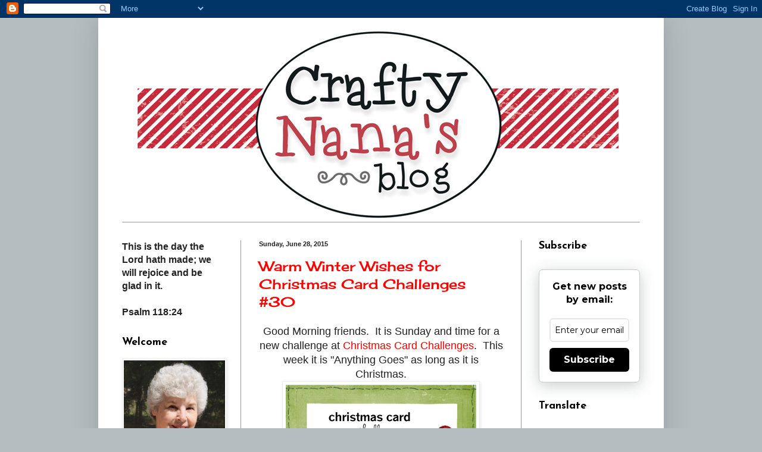

--- FILE ---
content_type: text/html; charset=UTF-8
request_url: https://craftynanasblog.blogspot.com/2015/06/
body_size: 34721
content:
<!DOCTYPE html>
<html class='v2' dir='ltr' lang='en' xmlns='http://www.w3.org/1999/xhtml' xmlns:b='http://www.google.com/2005/gml/b' xmlns:data='http://www.google.com/2005/gml/data' xmlns:expr='http://www.google.com/2005/gml/expr'>
<meta content='6VU9pR1MWK9Cg0xAzKM2' name='follow_it-verification-code'/>
<head>
<link href='https://www.blogger.com/static/v1/widgets/335934321-css_bundle_v2.css' rel='stylesheet' type='text/css'/>
<meta content='width=1100' name='viewport'/>
<meta content='text/html; charset=UTF-8' http-equiv='Content-Type'/>
<meta content='blogger' name='generator'/>
<link href='https://craftynanasblog.blogspot.com/favicon.ico' rel='icon' type='image/x-icon'/>
<link href='https://craftynanasblog.blogspot.com/2015/06/' rel='canonical'/>
<link rel="alternate" type="application/atom+xml" title="                    Crafty Nana&#39;s Blog - Atom" href="https://craftynanasblog.blogspot.com/feeds/posts/default" />
<link rel="alternate" type="application/rss+xml" title="                    Crafty Nana&#39;s Blog - RSS" href="https://craftynanasblog.blogspot.com/feeds/posts/default?alt=rss" />
<link rel="service.post" type="application/atom+xml" title="                    Crafty Nana&#39;s Blog - Atom" href="https://www.blogger.com/feeds/8544267357801314200/posts/default" />
<!--Can't find substitution for tag [blog.ieCssRetrofitLinks]-->
<meta content='https://craftynanasblog.blogspot.com/2015/06/' property='og:url'/>
<meta content='                    Crafty Nana&#39;s Blog' property='og:title'/>
<meta content='' property='og:description'/>
<title>                    Crafty Nana's Blog: June 2015</title>
<style type='text/css'>@font-face{font-family:'Cherry Cream Soda';font-style:normal;font-weight:400;font-display:swap;src:url(//fonts.gstatic.com/s/cherrycreamsoda/v21/UMBIrOxBrW6w2FFyi9paG0fdVdRciQd9A98ZD47H.woff2)format('woff2');unicode-range:U+0000-00FF,U+0131,U+0152-0153,U+02BB-02BC,U+02C6,U+02DA,U+02DC,U+0304,U+0308,U+0329,U+2000-206F,U+20AC,U+2122,U+2191,U+2193,U+2212,U+2215,U+FEFF,U+FFFD;}@font-face{font-family:'Josefin Sans';font-style:normal;font-weight:700;font-display:swap;src:url(//fonts.gstatic.com/s/josefinsans/v34/Qw3PZQNVED7rKGKxtqIqX5E-AVSJrOCfjY46_N_XbMlhLybpUVzEEaq2.woff2)format('woff2');unicode-range:U+0102-0103,U+0110-0111,U+0128-0129,U+0168-0169,U+01A0-01A1,U+01AF-01B0,U+0300-0301,U+0303-0304,U+0308-0309,U+0323,U+0329,U+1EA0-1EF9,U+20AB;}@font-face{font-family:'Josefin Sans';font-style:normal;font-weight:700;font-display:swap;src:url(//fonts.gstatic.com/s/josefinsans/v34/Qw3PZQNVED7rKGKxtqIqX5E-AVSJrOCfjY46_N_XbMhhLybpUVzEEaq2.woff2)format('woff2');unicode-range:U+0100-02BA,U+02BD-02C5,U+02C7-02CC,U+02CE-02D7,U+02DD-02FF,U+0304,U+0308,U+0329,U+1D00-1DBF,U+1E00-1E9F,U+1EF2-1EFF,U+2020,U+20A0-20AB,U+20AD-20C0,U+2113,U+2C60-2C7F,U+A720-A7FF;}@font-face{font-family:'Josefin Sans';font-style:normal;font-weight:700;font-display:swap;src:url(//fonts.gstatic.com/s/josefinsans/v34/Qw3PZQNVED7rKGKxtqIqX5E-AVSJrOCfjY46_N_XbMZhLybpUVzEEQ.woff2)format('woff2');unicode-range:U+0000-00FF,U+0131,U+0152-0153,U+02BB-02BC,U+02C6,U+02DA,U+02DC,U+0304,U+0308,U+0329,U+2000-206F,U+20AC,U+2122,U+2191,U+2193,U+2212,U+2215,U+FEFF,U+FFFD;}</style>
<style id='page-skin-1' type='text/css'><!--
/*
-----------------------------------------------
Blogger Template Style
Name:     Simple
Designer: Blogger
URL:      www.blogger.com
----------------------------------------------- */
/* Variable definitions
====================
<Variable name="keycolor" description="Main Color" type="color" default="#66bbdd"/>
<Group description="Page Text" selector="body">
<Variable name="body.font" description="Font" type="font"
default="normal normal 12px Arial, Tahoma, Helvetica, FreeSans, sans-serif"/>
<Variable name="body.text.color" description="Text Color" type="color" default="#222222"/>
</Group>
<Group description="Backgrounds" selector=".body-fauxcolumns-outer">
<Variable name="body.background.color" description="Outer Background" type="color" default="#66bbdd"/>
<Variable name="content.background.color" description="Main Background" type="color" default="#ffffff"/>
<Variable name="header.background.color" description="Header Background" type="color" default="transparent"/>
</Group>
<Group description="Links" selector=".main-outer">
<Variable name="link.color" description="Link Color" type="color" default="#2288bb"/>
<Variable name="link.visited.color" description="Visited Color" type="color" default="#888888"/>
<Variable name="link.hover.color" description="Hover Color" type="color" default="#33aaff"/>
</Group>
<Group description="Blog Title" selector=".header h1">
<Variable name="header.font" description="Font" type="font"
default="normal normal 60px Arial, Tahoma, Helvetica, FreeSans, sans-serif"/>
<Variable name="header.text.color" description="Title Color" type="color" default="#3399bb" />
</Group>
<Group description="Blog Description" selector=".header .description">
<Variable name="description.text.color" description="Description Color" type="color"
default="#777777" />
</Group>
<Group description="Tabs Text" selector=".tabs-inner .widget li a">
<Variable name="tabs.font" description="Font" type="font"
default="normal normal 14px Arial, Tahoma, Helvetica, FreeSans, sans-serif"/>
<Variable name="tabs.text.color" description="Text Color" type="color" default="#999999"/>
<Variable name="tabs.selected.text.color" description="Selected Color" type="color" default="#000000"/>
</Group>
<Group description="Tabs Background" selector=".tabs-outer .PageList">
<Variable name="tabs.background.color" description="Background Color" type="color" default="#f5f5f5"/>
<Variable name="tabs.selected.background.color" description="Selected Color" type="color" default="#eeeeee"/>
</Group>
<Group description="Post Title" selector="h3.post-title, .comments h4">
<Variable name="post.title.font" description="Font" type="font"
default="normal normal 22px Arial, Tahoma, Helvetica, FreeSans, sans-serif"/>
</Group>
<Group description="Date Header" selector=".date-header">
<Variable name="date.header.color" description="Text Color" type="color"
default="#222222"/>
<Variable name="date.header.background.color" description="Background Color" type="color"
default="transparent"/>
<Variable name="date.header.font" description="Text Font" type="font"
default="normal bold 11px Arial, Tahoma, Helvetica, FreeSans, sans-serif"/>
<Variable name="date.header.padding" description="Date Header Padding" type="string" default="inherit"/>
<Variable name="date.header.letterspacing" description="Date Header Letter Spacing" type="string" default="inherit"/>
<Variable name="date.header.margin" description="Date Header Margin" type="string" default="inherit"/>
</Group>
<Group description="Post Footer" selector=".post-footer">
<Variable name="post.footer.text.color" description="Text Color" type="color" default="#666666"/>
<Variable name="post.footer.background.color" description="Background Color" type="color"
default="#f9f9f9"/>
<Variable name="post.footer.border.color" description="Shadow Color" type="color" default="#eeeeee"/>
</Group>
<Group description="Gadgets" selector="h2">
<Variable name="widget.title.font" description="Title Font" type="font"
default="normal bold 11px Arial, Tahoma, Helvetica, FreeSans, sans-serif"/>
<Variable name="widget.title.text.color" description="Title Color" type="color" default="#000000"/>
<Variable name="widget.alternate.text.color" description="Alternate Color" type="color" default="#999999"/>
</Group>
<Group description="Images" selector=".main-inner">
<Variable name="image.background.color" description="Background Color" type="color" default="#ffffff"/>
<Variable name="image.border.color" description="Border Color" type="color" default="#eeeeee"/>
<Variable name="image.text.color" description="Caption Text Color" type="color" default="#222222"/>
</Group>
<Group description="Accents" selector=".content-inner">
<Variable name="body.rule.color" description="Separator Line Color" type="color" default="#eeeeee"/>
<Variable name="tabs.border.color" description="Tabs Border Color" type="color" default="#999999"/>
</Group>
<Variable name="body.background" description="Body Background" type="background"
color="#b5bcbf" default="$(color) none repeat scroll top left"/>
<Variable name="body.background.override" description="Body Background Override" type="string" default=""/>
<Variable name="body.background.gradient.cap" description="Body Gradient Cap" type="url"
default="url(https://resources.blogblog.com/blogblog/data/1kt/simple/gradients_light.png)"/>
<Variable name="body.background.gradient.tile" description="Body Gradient Tile" type="url"
default="url(https://resources.blogblog.com/blogblog/data/1kt/simple/body_gradient_tile_light.png)"/>
<Variable name="content.background.color.selector" description="Content Background Color Selector" type="string" default=".content-inner"/>
<Variable name="content.padding" description="Content Padding" type="length" default="10px" min="0" max="100px"/>
<Variable name="content.padding.horizontal" description="Content Horizontal Padding" type="length" default="10px" min="0" max="100px"/>
<Variable name="content.shadow.spread" description="Content Shadow Spread" type="length" default="40px" min="0" max="100px"/>
<Variable name="content.shadow.spread.webkit" description="Content Shadow Spread (WebKit)" type="length" default="5px" min="0" max="100px"/>
<Variable name="content.shadow.spread.ie" description="Content Shadow Spread (IE)" type="length" default="10px" min="0" max="100px"/>
<Variable name="main.border.width" description="Main Border Width" type="length" default="0" min="0" max="10px"/>
<Variable name="header.background.gradient" description="Header Gradient" type="url" default="none"/>
<Variable name="header.shadow.offset.left" description="Header Shadow Offset Left" type="length" default="-1px" min="-50px" max="50px"/>
<Variable name="header.shadow.offset.top" description="Header Shadow Offset Top" type="length" default="-1px" min="-50px" max="50px"/>
<Variable name="header.shadow.spread" description="Header Shadow Spread" type="length" default="1px" min="0" max="100px"/>
<Variable name="header.padding" description="Header Padding" type="length" default="30px" min="0" max="100px"/>
<Variable name="header.border.size" description="Header Border Size" type="length" default="1px" min="0" max="10px"/>
<Variable name="header.bottom.border.size" description="Header Bottom Border Size" type="length" default="1px" min="0" max="10px"/>
<Variable name="header.border.horizontalsize" description="Header Horizontal Border Size" type="length" default="0" min="0" max="10px"/>
<Variable name="description.text.size" description="Description Text Size" type="string" default="140%"/>
<Variable name="tabs.margin.top" description="Tabs Margin Top" type="length" default="0" min="0" max="100px"/>
<Variable name="tabs.margin.side" description="Tabs Side Margin" type="length" default="30px" min="0" max="100px"/>
<Variable name="tabs.background.gradient" description="Tabs Background Gradient" type="url"
default="url(https://resources.blogblog.com/blogblog/data/1kt/simple/gradients_light.png)"/>
<Variable name="tabs.border.width" description="Tabs Border Width" type="length" default="1px" min="0" max="10px"/>
<Variable name="tabs.bevel.border.width" description="Tabs Bevel Border Width" type="length" default="1px" min="0" max="10px"/>
<Variable name="post.margin.bottom" description="Post Bottom Margin" type="length" default="25px" min="0" max="100px"/>
<Variable name="image.border.small.size" description="Image Border Small Size" type="length" default="2px" min="0" max="10px"/>
<Variable name="image.border.large.size" description="Image Border Large Size" type="length" default="5px" min="0" max="10px"/>
<Variable name="page.width.selector" description="Page Width Selector" type="string" default=".region-inner"/>
<Variable name="page.width" description="Page Width" type="string" default="auto"/>
<Variable name="main.section.margin" description="Main Section Margin" type="length" default="15px" min="0" max="100px"/>
<Variable name="main.padding" description="Main Padding" type="length" default="15px" min="0" max="100px"/>
<Variable name="main.padding.top" description="Main Padding Top" type="length" default="30px" min="0" max="100px"/>
<Variable name="main.padding.bottom" description="Main Padding Bottom" type="length" default="30px" min="0" max="100px"/>
<Variable name="paging.background"
color="#ffffff"
description="Background of blog paging area" type="background"
default="transparent none no-repeat scroll top center"/>
<Variable name="footer.bevel" description="Bevel border length of footer" type="length" default="0" min="0" max="10px"/>
<Variable name="mobile.background.overlay" description="Mobile Background Overlay" type="string"
default="transparent none repeat scroll top left"/>
<Variable name="mobile.background.size" description="Mobile Background Size" type="string" default="auto"/>
<Variable name="mobile.button.color" description="Mobile Button Color" type="color" default="#ffffff" />
<Variable name="startSide" description="Side where text starts in blog language" type="automatic" default="left"/>
<Variable name="endSide" description="Side where text ends in blog language" type="automatic" default="right"/>
*/
/* Content
----------------------------------------------- */
body {
font: normal normal 16px Arial, Tahoma, Helvetica, FreeSans, sans-serif;
color: #222222;
background: #b5bcbf none repeat scroll top left;
padding: 0 40px 40px 40px;
}
html body .region-inner {
min-width: 0;
max-width: 100%;
width: auto;
}
h2 {
font-size: 22px;
}
a:link {
text-decoration:none;
color: #ff0000;
}
a:visited {
text-decoration:none;
color: #ff0000;
}
a:hover {
text-decoration:underline;
color: #ff0000;
}
.body-fauxcolumn-outer .fauxcolumn-inner {
background: transparent none repeat scroll top left;
_background-image: none;
}
.body-fauxcolumn-outer .cap-top {
position: absolute;
z-index: 1;
height: 400px;
width: 100%;
}
.body-fauxcolumn-outer .cap-top .cap-left {
width: 100%;
background: transparent none repeat-x scroll top left;
_background-image: none;
}
.content-outer {
-moz-box-shadow: 0 0 40px rgba(0, 0, 0, .15);
-webkit-box-shadow: 0 0 5px rgba(0, 0, 0, .15);
-goog-ms-box-shadow: 0 0 10px #333333;
box-shadow: 0 0 40px rgba(0, 0, 0, .15);
margin-bottom: 1px;
}
.content-inner {
padding: 10px 10px;
}
.content-inner {
background-color: #ffffff;
}
/* Header
----------------------------------------------- */
.header-outer {
background: transparent none repeat-x scroll 0 -400px;
_background-image: none;
}
.Header h1 {
font: normal normal 60px Arial, Tahoma, Helvetica, FreeSans, sans-serif;
color: #3399bb;
text-shadow: -1px -1px 1px rgba(0, 0, 0, .2);
}
.Header h1 a {
color: #3399bb;
}
.Header .description {
font-size: 140%;
color: #777777;
}
.header-inner .Header .titlewrapper {
padding: 22px 30px;
}
.header-inner .Header .descriptionwrapper {
padding: 0 30px;
}
/* Tabs
----------------------------------------------- */
.tabs-inner .section:first-child {
border-top: 1px solid #999999;
}
.tabs-inner .section:first-child ul {
margin-top: -1px;
border-top: 1px solid #999999;
border-left: 0 solid #999999;
border-right: 0 solid #999999;
}
.tabs-inner .widget ul {
background: #f5f5f5 url(https://resources.blogblog.com/blogblog/data/1kt/simple/gradients_light.png) repeat-x scroll 0 -800px;
_background-image: none;
border-bottom: 1px solid #999999;
margin-top: 0;
margin-left: -30px;
margin-right: -30px;
}
.tabs-inner .widget li a {
display: inline-block;
padding: .6em 1em;
font: normal normal 20px Arial, Tahoma, Helvetica, FreeSans, sans-serif;
color: #999999;
border-left: 1px solid #ffffff;
border-right: 1px solid #999999;
}
.tabs-inner .widget li:first-child a {
border-left: none;
}
.tabs-inner .widget li.selected a, .tabs-inner .widget li a:hover {
color: #000000;
background-color: #eeeeee;
text-decoration: none;
}
/* Columns
----------------------------------------------- */
.main-outer {
border-top: 0 solid #999999;
}
.fauxcolumn-left-outer .fauxcolumn-inner {
border-right: 1px solid #999999;
}
.fauxcolumn-right-outer .fauxcolumn-inner {
border-left: 1px solid #999999;
}
/* Headings
----------------------------------------------- */
div.widget > h2,
div.widget h2.title {
margin: 0 0 1em 0;
font: normal bold 18px Josefin Sans;
color: #000000;
}
/* Widgets
----------------------------------------------- */
.widget .zippy {
color: #999999;
text-shadow: 2px 2px 1px rgba(0, 0, 0, .1);
}
.widget .popular-posts ul {
list-style: none;
}
/* Posts
----------------------------------------------- */
h2.date-header {
font: normal bold 11px Arial, Tahoma, Helvetica, FreeSans, sans-serif;
}
.date-header span {
background-color: transparent;
color: #222222;
padding: inherit;
letter-spacing: inherit;
margin: inherit;
}
.main-inner {
padding-top: 30px;
padding-bottom: 30px;
}
.main-inner .column-center-inner {
padding: 0 15px;
}
.main-inner .column-center-inner .section {
margin: 0 15px;
}
.post {
margin: 0 0 25px 0;
}
h3.post-title, .comments h4 {
font: normal normal 23px Cherry Cream Soda;
margin: .75em 0 0;
}
.post-body {
font-size: 110%;
line-height: 1.4;
position: relative;
}
.post-body img, .post-body .tr-caption-container, .Profile img, .Image img,
.BlogList .item-thumbnail img {
padding: 2px;
background: #ffffff;
border: 1px solid #eeeeee;
-moz-box-shadow: 1px 1px 5px rgba(0, 0, 0, .1);
-webkit-box-shadow: 1px 1px 5px rgba(0, 0, 0, .1);
box-shadow: 1px 1px 5px rgba(0, 0, 0, .1);
}
.post-body img, .post-body .tr-caption-container {
padding: 5px;
}
.post-body .tr-caption-container {
color: #222222;
}
.post-body .tr-caption-container img {
padding: 0;
background: transparent;
border: none;
-moz-box-shadow: 0 0 0 rgba(0, 0, 0, .1);
-webkit-box-shadow: 0 0 0 rgba(0, 0, 0, .1);
box-shadow: 0 0 0 rgba(0, 0, 0, .1);
}
.post-header {
margin: 0 0 1.5em;
line-height: 1.6;
font-size: 90%;
}
.post-footer {
margin: 20px -2px 0;
padding: 5px 10px;
color: #666666;
background-color: #f9f9f9;
border-bottom: 1px solid #eeeeee;
line-height: 1.6;
font-size: 90%;
}
#comments .comment-author {
padding-top: 1.5em;
border-top: 1px solid #999999;
background-position: 0 1.5em;
}
#comments .comment-author:first-child {
padding-top: 0;
border-top: none;
}
.avatar-image-container {
margin: .2em 0 0;
}
#comments .avatar-image-container img {
border: 1px solid #eeeeee;
}
/* Comments
----------------------------------------------- */
.comments .comments-content .icon.blog-author {
background-repeat: no-repeat;
background-image: url([data-uri]);
}
.comments .comments-content .loadmore a {
border-top: 1px solid #999999;
border-bottom: 1px solid #999999;
}
.comments .comment-thread.inline-thread {
background-color: #f9f9f9;
}
.comments .continue {
border-top: 2px solid #999999;
}
/* Accents
---------------------------------------------- */
.section-columns td.columns-cell {
border-left: 1px solid #999999;
}
.blog-pager {
background: transparent none no-repeat scroll top center;
}
.blog-pager-older-link, .home-link,
.blog-pager-newer-link {
background-color: #ffffff;
padding: 5px;
}
.footer-outer {
border-top: 0 dashed #bbbbbb;
}
/* Mobile
----------------------------------------------- */
body.mobile  {
background-size: auto;
}
.mobile .body-fauxcolumn-outer {
background: transparent none repeat scroll top left;
}
.mobile .body-fauxcolumn-outer .cap-top {
background-size: 100% auto;
}
.mobile .content-outer {
-webkit-box-shadow: 0 0 3px rgba(0, 0, 0, .15);
box-shadow: 0 0 3px rgba(0, 0, 0, .15);
}
.mobile .tabs-inner .widget ul {
margin-left: 0;
margin-right: 0;
}
.mobile .post {
margin: 0;
}
.mobile .main-inner .column-center-inner .section {
margin: 0;
}
.mobile .date-header span {
padding: 0.1em 10px;
margin: 0 -10px;
}
.mobile h3.post-title {
margin: 0;
}
.mobile .blog-pager {
background: transparent none no-repeat scroll top center;
}
.mobile .footer-outer {
border-top: none;
}
.mobile .main-inner, .mobile .footer-inner {
background-color: #ffffff;
}
.mobile-index-contents {
color: #222222;
}
.mobile-link-button {
background-color: #ff0000;
}
.mobile-link-button a:link, .mobile-link-button a:visited {
color: #ffffff;
}
.mobile .tabs-inner .section:first-child {
border-top: none;
}
.mobile .tabs-inner .PageList .widget-content {
background-color: #eeeeee;
color: #000000;
border-top: 1px solid #999999;
border-bottom: 1px solid #999999;
}
.mobile .tabs-inner .PageList .widget-content .pagelist-arrow {
border-left: 1px solid #999999;
}

--></style>
<style id='template-skin-1' type='text/css'><!--
body {
min-width: 950px;
}
.content-outer, .content-fauxcolumn-outer, .region-inner {
min-width: 950px;
max-width: 950px;
_width: 950px;
}
.main-inner .columns {
padding-left: 230px;
padding-right: 230px;
}
.main-inner .fauxcolumn-center-outer {
left: 230px;
right: 230px;
/* IE6 does not respect left and right together */
_width: expression(this.parentNode.offsetWidth -
parseInt("230px") -
parseInt("230px") + 'px');
}
.main-inner .fauxcolumn-left-outer {
width: 230px;
}
.main-inner .fauxcolumn-right-outer {
width: 230px;
}
.main-inner .column-left-outer {
width: 230px;
right: 100%;
margin-left: -230px;
}
.main-inner .column-right-outer {
width: 230px;
margin-right: -230px;
}
#layout {
min-width: 0;
}
#layout .content-outer {
min-width: 0;
width: 800px;
}
#layout .region-inner {
min-width: 0;
width: auto;
}
body#layout div.add_widget {
padding: 8px;
}
body#layout div.add_widget a {
margin-left: 32px;
}
--></style>
<link href='https://www.blogger.com/dyn-css/authorization.css?targetBlogID=8544267357801314200&amp;zx=006ef60a-164c-4e0d-b4b9-94e52f3cd7bb' media='none' onload='if(media!=&#39;all&#39;)media=&#39;all&#39;' rel='stylesheet'/><noscript><link href='https://www.blogger.com/dyn-css/authorization.css?targetBlogID=8544267357801314200&amp;zx=006ef60a-164c-4e0d-b4b9-94e52f3cd7bb' rel='stylesheet'/></noscript>
<meta name='google-adsense-platform-account' content='ca-host-pub-1556223355139109'/>
<meta name='google-adsense-platform-domain' content='blogspot.com'/>

<link rel="stylesheet" href="https://fonts.googleapis.com/css2?display=swap&family=Pacifico&family=Dancing+Script&family=Quicksand&family=Oswald&family=Nunito+Sans&family=Playfair+Display&family=Oxygen&family=Lobster&family=Satisfy"></head>
<body class='loading'>
<div class='navbar section' id='navbar' name='Navbar'><div class='widget Navbar' data-version='1' id='Navbar1'><script type="text/javascript">
    function setAttributeOnload(object, attribute, val) {
      if(window.addEventListener) {
        window.addEventListener('load',
          function(){ object[attribute] = val; }, false);
      } else {
        window.attachEvent('onload', function(){ object[attribute] = val; });
      }
    }
  </script>
<div id="navbar-iframe-container"></div>
<script type="text/javascript" src="https://apis.google.com/js/platform.js"></script>
<script type="text/javascript">
      gapi.load("gapi.iframes:gapi.iframes.style.bubble", function() {
        if (gapi.iframes && gapi.iframes.getContext) {
          gapi.iframes.getContext().openChild({
              url: 'https://www.blogger.com/navbar/8544267357801314200?origin\x3dhttps://craftynanasblog.blogspot.com',
              where: document.getElementById("navbar-iframe-container"),
              id: "navbar-iframe"
          });
        }
      });
    </script><script type="text/javascript">
(function() {
var script = document.createElement('script');
script.type = 'text/javascript';
script.src = '//pagead2.googlesyndication.com/pagead/js/google_top_exp.js';
var head = document.getElementsByTagName('head')[0];
if (head) {
head.appendChild(script);
}})();
</script>
</div></div>
<div class='body-fauxcolumns'>
<div class='fauxcolumn-outer body-fauxcolumn-outer'>
<div class='cap-top'>
<div class='cap-left'></div>
<div class='cap-right'></div>
</div>
<div class='fauxborder-left'>
<div class='fauxborder-right'></div>
<div class='fauxcolumn-inner'>
</div>
</div>
<div class='cap-bottom'>
<div class='cap-left'></div>
<div class='cap-right'></div>
</div>
</div>
</div>
<div class='content'>
<div class='content-fauxcolumns'>
<div class='fauxcolumn-outer content-fauxcolumn-outer'>
<div class='cap-top'>
<div class='cap-left'></div>
<div class='cap-right'></div>
</div>
<div class='fauxborder-left'>
<div class='fauxborder-right'></div>
<div class='fauxcolumn-inner'>
</div>
</div>
<div class='cap-bottom'>
<div class='cap-left'></div>
<div class='cap-right'></div>
</div>
</div>
</div>
<div class='content-outer'>
<div class='content-cap-top cap-top'>
<div class='cap-left'></div>
<div class='cap-right'></div>
</div>
<div class='fauxborder-left content-fauxborder-left'>
<div class='fauxborder-right content-fauxborder-right'></div>
<div class='content-inner'>
<header>
<div class='header-outer'>
<div class='header-cap-top cap-top'>
<div class='cap-left'></div>
<div class='cap-right'></div>
</div>
<div class='fauxborder-left header-fauxborder-left'>
<div class='fauxborder-right header-fauxborder-right'></div>
<div class='region-inner header-inner'>
<div class='header section' id='header' name='Header'><div class='widget Header' data-version='1' id='Header1'>
<div id='header-inner'>
<a href='https://craftynanasblog.blogspot.com/' style='display: block'>
<img alt='                    Crafty Nana&#39;s Blog' height='333px; ' id='Header1_headerimg' src='https://blogger.googleusercontent.com/img/a/AVvXsEgKDipV-N3JNLhXAzgb5aG9yrB5aUvv3vUvhvLkR2tgqVWqmjBVS0n-VT2vtrohIIGINCYMpKUGBqH3M8qDsu9wHZpsINAvfAwhNkc1o5YRCx_pTnQLL4uL9f_Fzt1qWr4oFlBMZ6HMxgxInpJH5be6tcHEzJGY1mkeQlmiaUqyrucnW4eXytx33smLUg=s928' style='display: block' width='928px; '/>
</a>
</div>
</div></div>
</div>
</div>
<div class='header-cap-bottom cap-bottom'>
<div class='cap-left'></div>
<div class='cap-right'></div>
</div>
</div>
</header>
<div class='tabs-outer'>
<div class='tabs-cap-top cap-top'>
<div class='cap-left'></div>
<div class='cap-right'></div>
</div>
<div class='fauxborder-left tabs-fauxborder-left'>
<div class='fauxborder-right tabs-fauxborder-right'></div>
<div class='region-inner tabs-inner'>
<div class='tabs no-items section' id='crosscol' name='Cross-Column'></div>
<div class='tabs no-items section' id='crosscol-overflow' name='Cross-Column 2'></div>
</div>
</div>
<div class='tabs-cap-bottom cap-bottom'>
<div class='cap-left'></div>
<div class='cap-right'></div>
</div>
</div>
<div class='main-outer'>
<div class='main-cap-top cap-top'>
<div class='cap-left'></div>
<div class='cap-right'></div>
</div>
<div class='fauxborder-left main-fauxborder-left'>
<div class='fauxborder-right main-fauxborder-right'></div>
<div class='region-inner main-inner'>
<div class='columns fauxcolumns'>
<div class='fauxcolumn-outer fauxcolumn-center-outer'>
<div class='cap-top'>
<div class='cap-left'></div>
<div class='cap-right'></div>
</div>
<div class='fauxborder-left'>
<div class='fauxborder-right'></div>
<div class='fauxcolumn-inner'>
</div>
</div>
<div class='cap-bottom'>
<div class='cap-left'></div>
<div class='cap-right'></div>
</div>
</div>
<div class='fauxcolumn-outer fauxcolumn-left-outer'>
<div class='cap-top'>
<div class='cap-left'></div>
<div class='cap-right'></div>
</div>
<div class='fauxborder-left'>
<div class='fauxborder-right'></div>
<div class='fauxcolumn-inner'>
</div>
</div>
<div class='cap-bottom'>
<div class='cap-left'></div>
<div class='cap-right'></div>
</div>
</div>
<div class='fauxcolumn-outer fauxcolumn-right-outer'>
<div class='cap-top'>
<div class='cap-left'></div>
<div class='cap-right'></div>
</div>
<div class='fauxborder-left'>
<div class='fauxborder-right'></div>
<div class='fauxcolumn-inner'>
</div>
</div>
<div class='cap-bottom'>
<div class='cap-left'></div>
<div class='cap-right'></div>
</div>
</div>
<!-- corrects IE6 width calculation -->
<div class='columns-inner'>
<div class='column-center-outer'>
<div class='column-center-inner'>
<div class='main section' id='main' name='Main'><div class='widget Blog' data-version='1' id='Blog1'>
<div class='blog-posts hfeed'>

          <div class="date-outer">
        
<h2 class='date-header'><span>Sunday, June 28, 2015</span></h2>

          <div class="date-posts">
        
<div class='post-outer'>
<div class='post hentry uncustomized-post-template' itemprop='blogPost' itemscope='itemscope' itemtype='http://schema.org/BlogPosting'>
<meta content='https://blogger.googleusercontent.com/img/b/R29vZ2xl/AVvXsEjE3TF9M7LrC3Lw_vejarOkAhyphenhyphenXFGCdFTjLLo76bLfmrbENfWNcZo37IQroZlK3JmO3e0BcjugCzcF8_mx4msOpokOueS42uLcXA7hSpXSMXeljbrC-F1xyzCwThItvV0UR2eTvQ3BNY2_3/s320/Week%252B30.png' itemprop='image_url'/>
<meta content='8544267357801314200' itemprop='blogId'/>
<meta content='7301774732711240586' itemprop='postId'/>
<a name='7301774732711240586'></a>
<h3 class='post-title entry-title' itemprop='name'>
<a href='https://craftynanasblog.blogspot.com/2015/06/warm-winter-wishes-for-christmas-card.html'>Warm Winter Wishes for Christmas Card Challenges #30</a>
</h3>
<div class='post-header'>
<div class='post-header-line-1'></div>
</div>
<div class='post-body entry-content' id='post-body-7301774732711240586' itemprop='description articleBody'>
<div dir="ltr" style="text-align: left;" trbidi="on">
<div style="text-align: center;">
Good Morning friends. &nbsp;It is Sunday and time for a new challenge at <a href="http://www.christmascardchallenges.blogspot.com/">Christmas Card Challenges</a>. &nbsp;This week it is "Anything Goes" as long as it is Christmas.</div>
<div class="separator" style="clear: both; text-align: center;">
<a href="https://blogger.googleusercontent.com/img/b/R29vZ2xl/AVvXsEjE3TF9M7LrC3Lw_vejarOkAhyphenhyphenXFGCdFTjLLo76bLfmrbENfWNcZo37IQroZlK3JmO3e0BcjugCzcF8_mx4msOpokOueS42uLcXA7hSpXSMXeljbrC-F1xyzCwThItvV0UR2eTvQ3BNY2_3/s1600/Week%252B30.png" imageanchor="1" style="margin-left: 1em; margin-right: 1em;"><img border="0" height="229" src="https://blogger.googleusercontent.com/img/b/R29vZ2xl/AVvXsEjE3TF9M7LrC3Lw_vejarOkAhyphenhyphenXFGCdFTjLLo76bLfmrbENfWNcZo37IQroZlK3JmO3e0BcjugCzcF8_mx4msOpokOueS42uLcXA7hSpXSMXeljbrC-F1xyzCwThItvV0UR2eTvQ3BNY2_3/s320/Week%252B30.png" width="320" /></a></div>
<br />
<div class="separator" style="clear: both; text-align: center;">
<a href="https://blogger.googleusercontent.com/img/b/R29vZ2xl/AVvXsEjXIcptzBoA7BpkC5bp6adBy-c04d02jJWbynehe8lCvFBWyrsXsa4IadLzLEki-MnvBvd-ndba4oPkOflbSCIKWhal2I9s10_KBo3Zoa723M2VlLXA6jRaDw6xw8eBg5KZVJUx_1MH_ax2/s1600/CCC+%252330+JoAnn.jpg" imageanchor="1" style="margin-left: 1em; margin-right: 1em;"><img border="0" height="400" src="https://blogger.googleusercontent.com/img/b/R29vZ2xl/AVvXsEjXIcptzBoA7BpkC5bp6adBy-c04d02jJWbynehe8lCvFBWyrsXsa4IadLzLEki-MnvBvd-ndba4oPkOflbSCIKWhal2I9s10_KBo3Zoa723M2VlLXA6jRaDw6xw8eBg5KZVJUx_1MH_ax2/s400/CCC+%252330+JoAnn.jpg" width="317" /></a></div>
<div class="separator" style="clear: both; text-align: center;">
For my card I used this cute digital image from <a href="http://www.mosdigitalpencil.com/">Mo's Digital Pencil</a>&nbsp;called <a href="http://www.mosdigitalpencil.com/set-of-3-stamps-valerie-in-winter/">Valerie in Winter</a>,&nbsp;(there are 3 images in this set). &nbsp;I colored her with Copics and Promarkers, and added some white Fun Flock to the snow and the pom-pom on the hat. &nbsp;She is cut out with <a href="http://mftstamps.com/die-namics/stax/die-namics-circle-stax-set-1">MFT Circle Stax 1</a> and matted with <a href="http://mftstamps.com/die-namics/stax/die-namics-circle-stax-set-2">Circle Stax 2</a> dies. &nbsp;The snowflake is cut with <a href="http://mftstamps.com/die-namics/die-namics-let-it-snowflake">MFT Let It Snowflake</a>&nbsp;twice and layered, then mounted with foam tape. &nbsp;The sentiment is from MFT <a href="http://mftstamps.com/clear-stamps/pure-innocence/pure-innocence-holiday-hugs-snowman">Holiday Hugs Snowman</a>&nbsp;and cut with a <a href="http://www.simonsaysstamp.com/product.aspx?id=75640">Spellbinders Gromment Tags</a>&nbsp;and mounted with foam tape. &nbsp;I added pink rhinestones to the center of the snowflake and on each end of the tag. &nbsp;The DSP is from My Mind's Eye Merry Little Christmas, matted with white CS. &nbsp;The card base and mat are SU Melon Mambo.</div>
<div class="separator" style="clear: both; text-align: center;">
<br /></div>
<div class="separator" style="clear: both; text-align: center;">
<a href="http://www.simonsaysstampblog.com/wednesdaychallenge/">Simon Says Stamp Wednesday Challenge</a> is Anything Goes, so I am entering my card there also.</div>
<div class="separator" style="clear: both; text-align: center;">
<img alt="Simon Wednesday Challenge Blog" src="https://lh3.googleusercontent.com/blogger_img_proxy/[base64]s0-d"></div>
<div class="separator" style="clear: both; text-align: center;">
<br /></div>
<div class="separator" style="clear: both; text-align: center;">
I hope you will check out all the great cards by my teammates over at <a href="http://www.christmascardchallenges.blogspot.com/">Christmas Card Challenges</a> and play along with us this week.</div>
<div class="separator" style="clear: both; text-align: center;">
<br /></div>
<div class="separator" style="clear: both; text-align: center;">
Thanks for stopping by. &nbsp;Have a Blessed day.</div>
<div class="separator" style="clear: both; text-align: center;">
<b><i>Happy Stamping,</i></b></div>
<div class="separator" style="clear: both; text-align: center;">
<b><i>JoAnn</i></b></div>
<div class="separator" style="clear: both; text-align: center;">
<br /></div>
<div style="text-align: center;">
<br /></div>
</div>
<div style='clear: both;'></div>
</div>
<div class='post-footer'>
<div class='post-footer-line post-footer-line-1'>
<span class='post-author vcard'>
Posted by
<span class='fn' itemprop='author' itemscope='itemscope' itemtype='http://schema.org/Person'>
<span itemprop='name'>JoAnn</span>
</span>
</span>
<span class='post-timestamp'>
at
<meta content='https://craftynanasblog.blogspot.com/2015/06/warm-winter-wishes-for-christmas-card.html' itemprop='url'/>
<a class='timestamp-link' href='https://craftynanasblog.blogspot.com/2015/06/warm-winter-wishes-for-christmas-card.html' rel='bookmark' title='permanent link'><abbr class='published' itemprop='datePublished' title='2015-06-28T09:00:00-04:00'>6/28/2015 09:00:00 AM</abbr></a>
</span>
<span class='post-comment-link'>
<a class='comment-link' href='https://craftynanasblog.blogspot.com/2015/06/warm-winter-wishes-for-christmas-card.html#comment-form' onclick=''>
9 comments:
  </a>
</span>
<span class='post-icons'>
<span class='item-action'>
<a href='https://www.blogger.com/email-post/8544267357801314200/7301774732711240586' title='Email Post'>
<img alt='' class='icon-action' height='13' src='https://resources.blogblog.com/img/icon18_email.gif' width='18'/>
</a>
</span>
<span class='item-control blog-admin pid-35935148'>
<a href='https://www.blogger.com/post-edit.g?blogID=8544267357801314200&postID=7301774732711240586&from=pencil' title='Edit Post'>
<img alt='' class='icon-action' height='18' src='https://resources.blogblog.com/img/icon18_edit_allbkg.gif' width='18'/>
</a>
</span>
</span>
<div class='post-share-buttons goog-inline-block'>
<a class='goog-inline-block share-button sb-email' href='https://www.blogger.com/share-post.g?blogID=8544267357801314200&postID=7301774732711240586&target=email' target='_blank' title='Email This'><span class='share-button-link-text'>Email This</span></a><a class='goog-inline-block share-button sb-blog' href='https://www.blogger.com/share-post.g?blogID=8544267357801314200&postID=7301774732711240586&target=blog' onclick='window.open(this.href, "_blank", "height=270,width=475"); return false;' target='_blank' title='BlogThis!'><span class='share-button-link-text'>BlogThis!</span></a><a class='goog-inline-block share-button sb-twitter' href='https://www.blogger.com/share-post.g?blogID=8544267357801314200&postID=7301774732711240586&target=twitter' target='_blank' title='Share to X'><span class='share-button-link-text'>Share to X</span></a><a class='goog-inline-block share-button sb-facebook' href='https://www.blogger.com/share-post.g?blogID=8544267357801314200&postID=7301774732711240586&target=facebook' onclick='window.open(this.href, "_blank", "height=430,width=640"); return false;' target='_blank' title='Share to Facebook'><span class='share-button-link-text'>Share to Facebook</span></a><a class='goog-inline-block share-button sb-pinterest' href='https://www.blogger.com/share-post.g?blogID=8544267357801314200&postID=7301774732711240586&target=pinterest' target='_blank' title='Share to Pinterest'><span class='share-button-link-text'>Share to Pinterest</span></a>
</div>
</div>
<div class='post-footer-line post-footer-line-2'>
<span class='post-labels'>
Labels:
<a href='https://craftynanasblog.blogspot.com/search/label/Christmas' rel='tag'>Christmas</a>,
<a href='https://craftynanasblog.blogspot.com/search/label/Christmas%20Card%20Challenges' rel='tag'>Christmas Card Challenges</a>,
<a href='https://craftynanasblog.blogspot.com/search/label/MFT' rel='tag'>MFT</a>,
<a href='https://craftynanasblog.blogspot.com/search/label/Mo%27s%20Digital%20Pencil' rel='tag'>Mo&#39;s Digital Pencil</a>,
<a href='https://craftynanasblog.blogspot.com/search/label/Spellbinders' rel='tag'>Spellbinders</a>
</span>
</div>
<div class='post-footer-line post-footer-line-3'>
<span class='post-location'>
</span>
</div>
</div>
</div>
</div>

          </div></div>
        

          <div class="date-outer">
        
<h2 class='date-header'><span>Sunday, June 21, 2015</span></h2>

          <div class="date-posts">
        
<div class='post-outer'>
<div class='post hentry uncustomized-post-template' itemprop='blogPost' itemscope='itemscope' itemtype='http://schema.org/BlogPosting'>
<meta content='https://blogger.googleusercontent.com/img/b/R29vZ2xl/AVvXsEjn-9LhqP-7f6FA-six4MIEjLgqWC-3aVvFb3So6gW0dJnhV3gPkusAF9zJQRyugODpSsNMJZffbGhUxFGgzPU9CmaHNRh_v3oXEWmEBhAZpbFBq3JpE5wxJ6uRu1fY4IpPGaPychtQ2Knp/s200/Week%252B29.png' itemprop='image_url'/>
<meta content='8544267357801314200' itemprop='blogId'/>
<meta content='7356096555703741473' itemprop='postId'/>
<a name='7356096555703741473'></a>
<h3 class='post-title entry-title' itemprop='name'>
<a href='https://craftynanasblog.blogspot.com/2015/06/christmas-card-challenges-29-photo.html'>Christmas Card Challenges #29 - Photo Inspiration</a>
</h3>
<div class='post-header'>
<div class='post-header-line-1'></div>
</div>
<div class='post-body entry-content' id='post-body-7356096555703741473' itemprop='description articleBody'>
<div dir="ltr" style="text-align: left;" trbidi="on">
<div style="text-align: center;">
Good Morning friends. &nbsp;It is time for a new challenge at <a href="http://www.christmascardchallenges.blogspot.com/">Christmas Card Challenges</a> and this week we have a photo inspiration for you.</div>
<div class="separator" style="clear: both; text-align: center;">
<a href="https://blogger.googleusercontent.com/img/b/R29vZ2xl/AVvXsEjn-9LhqP-7f6FA-six4MIEjLgqWC-3aVvFb3So6gW0dJnhV3gPkusAF9zJQRyugODpSsNMJZffbGhUxFGgzPU9CmaHNRh_v3oXEWmEBhAZpbFBq3JpE5wxJ6uRu1fY4IpPGaPychtQ2Knp/s1600/Week%252B29.png" imageanchor="1" style="margin-left: 1em; margin-right: 1em;"><img border="0" height="143" src="https://blogger.googleusercontent.com/img/b/R29vZ2xl/AVvXsEjn-9LhqP-7f6FA-six4MIEjLgqWC-3aVvFb3So6gW0dJnhV3gPkusAF9zJQRyugODpSsNMJZffbGhUxFGgzPU9CmaHNRh_v3oXEWmEBhAZpbFBq3JpE5wxJ6uRu1fY4IpPGaPychtQ2Knp/s200/Week%252B29.png" width="200" /></a></div>
<br />
<div class="separator" style="clear: both; text-align: center;">
<a href="https://blogger.googleusercontent.com/img/b/R29vZ2xl/AVvXsEhPmQHnE6xfBsHu3HqOrh2-q8nouV2MAMvEsRIexgFi9KTRaIQ_oRwK2kKp7d6npEfb1f2LMOTRmT0dnoYUojSlDW0tQVIj93oYIQP8jHfx6z9V-gkxWKmF3qUkWqtKuXn6uKv00Beg1Hqy/s1600/CCC+%252329+JoAnn.jpg" imageanchor="1" style="margin-left: 1em; margin-right: 1em;"><img border="0" height="400" src="https://blogger.googleusercontent.com/img/b/R29vZ2xl/AVvXsEhPmQHnE6xfBsHu3HqOrh2-q8nouV2MAMvEsRIexgFi9KTRaIQ_oRwK2kKp7d6npEfb1f2LMOTRmT0dnoYUojSlDW0tQVIj93oYIQP8jHfx6z9V-gkxWKmF3qUkWqtKuXn6uKv00Beg1Hqy/s400/CCC+%252329+JoAnn.jpg" width="282" /></a></div>
<div style="text-align: center;">
My card base and mat is <a href="http://mftstamps.com/supplies/mft-cardstock/heavyweight-card-stock-electric-red">MFT Electric Red</a> and the white is Coredinations Heavy White CS. &nbsp;The white is cut with <a href="http://www.lilinkerdesigns.com/stitched-mats-side-stitched-rectangles/">Lil' Inkers Side Stitched Rectangles die</a>. &nbsp;The candy canes are cut with a Sizzix die, colored with Copics, and mounted with foam tape. &nbsp;The bow is cut with the largest <a href="http://www.simonsaysstamp.com/product.aspx?id=111334">Memory Box Precious Hearts die</a>&nbsp;from <a href="http://mftstamps.com/supplies/mft-cardstock/heavyweight-card-stock-natural">MFT Natural CS</a>. &nbsp;The DSP is from Teresa Collins Candy Cane Lane 6x6 pad.<br />
<br />
Check out all the fabulous cards by my teammates at <a href="http://www.christmascardchallenges.blogspot.com/">Christmas Card Challenges </a>and play along with us this week. &nbsp;Can't wait to see what you create.<br />
<br />
Thanks for stopping by. &nbsp;Have a wonderful day.<br />
<b><i>Happy Stamping,</i></b><br />
<b><i>JoAnn</i></b></div>
</div>
<div style='clear: both;'></div>
</div>
<div class='post-footer'>
<div class='post-footer-line post-footer-line-1'>
<span class='post-author vcard'>
Posted by
<span class='fn' itemprop='author' itemscope='itemscope' itemtype='http://schema.org/Person'>
<span itemprop='name'>JoAnn</span>
</span>
</span>
<span class='post-timestamp'>
at
<meta content='https://craftynanasblog.blogspot.com/2015/06/christmas-card-challenges-29-photo.html' itemprop='url'/>
<a class='timestamp-link' href='https://craftynanasblog.blogspot.com/2015/06/christmas-card-challenges-29-photo.html' rel='bookmark' title='permanent link'><abbr class='published' itemprop='datePublished' title='2015-06-21T09:00:00-04:00'>6/21/2015 09:00:00 AM</abbr></a>
</span>
<span class='post-comment-link'>
<a class='comment-link' href='https://craftynanasblog.blogspot.com/2015/06/christmas-card-challenges-29-photo.html#comment-form' onclick=''>
9 comments:
  </a>
</span>
<span class='post-icons'>
<span class='item-action'>
<a href='https://www.blogger.com/email-post/8544267357801314200/7356096555703741473' title='Email Post'>
<img alt='' class='icon-action' height='13' src='https://resources.blogblog.com/img/icon18_email.gif' width='18'/>
</a>
</span>
<span class='item-control blog-admin pid-35935148'>
<a href='https://www.blogger.com/post-edit.g?blogID=8544267357801314200&postID=7356096555703741473&from=pencil' title='Edit Post'>
<img alt='' class='icon-action' height='18' src='https://resources.blogblog.com/img/icon18_edit_allbkg.gif' width='18'/>
</a>
</span>
</span>
<div class='post-share-buttons goog-inline-block'>
<a class='goog-inline-block share-button sb-email' href='https://www.blogger.com/share-post.g?blogID=8544267357801314200&postID=7356096555703741473&target=email' target='_blank' title='Email This'><span class='share-button-link-text'>Email This</span></a><a class='goog-inline-block share-button sb-blog' href='https://www.blogger.com/share-post.g?blogID=8544267357801314200&postID=7356096555703741473&target=blog' onclick='window.open(this.href, "_blank", "height=270,width=475"); return false;' target='_blank' title='BlogThis!'><span class='share-button-link-text'>BlogThis!</span></a><a class='goog-inline-block share-button sb-twitter' href='https://www.blogger.com/share-post.g?blogID=8544267357801314200&postID=7356096555703741473&target=twitter' target='_blank' title='Share to X'><span class='share-button-link-text'>Share to X</span></a><a class='goog-inline-block share-button sb-facebook' href='https://www.blogger.com/share-post.g?blogID=8544267357801314200&postID=7356096555703741473&target=facebook' onclick='window.open(this.href, "_blank", "height=430,width=640"); return false;' target='_blank' title='Share to Facebook'><span class='share-button-link-text'>Share to Facebook</span></a><a class='goog-inline-block share-button sb-pinterest' href='https://www.blogger.com/share-post.g?blogID=8544267357801314200&postID=7356096555703741473&target=pinterest' target='_blank' title='Share to Pinterest'><span class='share-button-link-text'>Share to Pinterest</span></a>
</div>
</div>
<div class='post-footer-line post-footer-line-2'>
<span class='post-labels'>
Labels:
<a href='https://craftynanasblog.blogspot.com/search/label/Christmas' rel='tag'>Christmas</a>,
<a href='https://craftynanasblog.blogspot.com/search/label/Christmas%20Card%20Challenges' rel='tag'>Christmas Card Challenges</a>,
<a href='https://craftynanasblog.blogspot.com/search/label/Lil%20Inkers' rel='tag'>Lil Inkers</a>,
<a href='https://craftynanasblog.blogspot.com/search/label/Memory%20Box%20Dies' rel='tag'>Memory Box Dies</a>,
<a href='https://craftynanasblog.blogspot.com/search/label/MFT' rel='tag'>MFT</a>
</span>
</div>
<div class='post-footer-line post-footer-line-3'>
<span class='post-location'>
</span>
</div>
</div>
</div>
</div>

          </div></div>
        

          <div class="date-outer">
        
<h2 class='date-header'><span>Thursday, June 18, 2015</span></h2>

          <div class="date-posts">
        
<div class='post-outer'>
<div class='post hentry uncustomized-post-template' itemprop='blogPost' itemscope='itemscope' itemtype='http://schema.org/BlogPosting'>
<meta content='https://blogger.googleusercontent.com/img/b/R29vZ2xl/AVvXsEgKWv_wUQB5dhyrljg0W7kk8jRGSyCaGnypegtf4NEfSee7Jmd51bDBLMUYFMFl-i1oDvhV2-pMxxCqNdZNjC2ZVYZWaaSjPVuyEQYnux9CbuvFksnRygCnGHUXqMWFgBDUil_qb6cfwAXn/s320/Screen+Shot+2015-05-15+at+12.01.58+PM.png' itemprop='image_url'/>
<meta content='8544267357801314200' itemprop='blogId'/>
<meta content='5387072251991750155' itemprop='postId'/>
<a name='5387072251991750155'></a>
<h3 class='post-title entry-title' itemprop='name'>
<a href='https://craftynanasblog.blogspot.com/2015/06/jugs-297-and-mftwsc-233.html'>JUGS #297 and MFTWSC 233</a>
</h3>
<div class='post-header'>
<div class='post-header-line-1'></div>
</div>
<div class='post-body entry-content' id='post-body-5387072251991750155' itemprop='description articleBody'>
<div dir="ltr" style="text-align: left;" trbidi="on">
<div class="separator" style="clear: both; text-align: center;">
I made a masculine card for this week's <a href="http://www.justusgirlschallenge.blogspot.com/">JUGS challenge </a>&nbsp;(stacked<span style="background-color: white;"> diecuts) using this weeks <a href="http://www.cardchallenges.com/">MFT Sketch 233 challenge.</a></span></div>
<div class="separator" style="clear: both; text-align: center;">
<img height="211" src="https://blogger.googleusercontent.com/img/b/R29vZ2xl/AVvXsEgKWv_wUQB5dhyrljg0W7kk8jRGSyCaGnypegtf4NEfSee7Jmd51bDBLMUYFMFl-i1oDvhV2-pMxxCqNdZNjC2ZVYZWaaSjPVuyEQYnux9CbuvFksnRygCnGHUXqMWFgBDUil_qb6cfwAXn/s320/Screen+Shot+2015-05-15+at+12.01.58+PM.png" width="320" /></div>
<div class="separator" style="clear: both; text-align: center;">
I<br /><a href="https://blogger.googleusercontent.com/img/b/R29vZ2xl/AVvXsEiGWo5rLIo-HQjikH7cO2aI6dIMHR1aDnUMyogf8L5PYl0god9RKjjDnHTfOROJx2SOCpVZRrqJ7SD1ZDy-l4lAruQav286E20QrtHRfFGkdCJvlsj_P2yh7gSphpX8XYNRCvUxNVBSBM1D/s1600/Card+JUGS+diecuts.jpg" imageanchor="1" style="margin-left: 1em; margin-right: 1em;"><img border="0" height="303" src="https://blogger.googleusercontent.com/img/b/R29vZ2xl/AVvXsEiGWo5rLIo-HQjikH7cO2aI6dIMHR1aDnUMyogf8L5PYl0god9RKjjDnHTfOROJx2SOCpVZRrqJ7SD1ZDy-l4lAruQav286E20QrtHRfFGkdCJvlsj_P2yh7gSphpX8XYNRCvUxNVBSBM1D/s400/Card+JUGS+diecuts.jpg" width="400" /></a></div>
<div class="separator" style="clear: both; text-align: center;">
I used Coredinations Heavy White Card stock and <a href="http://mftstamps.com/supplies/mft-cardstock/heavyweight-card-stock-sno-cone">MFT Sno Cone</a> &amp; <a href="http://mftstamps.com/supplies/mft-cardstock/tropical-teal-card-stock">Tropical Teal CS,</a> along with MFT Tropical Teal, Summer Splash, Blu Raspberry and Sno Cone inks, to sponge the top layer of my happy die-cut. &nbsp;I cut 4 layers from white and inked the top layer before adhering them together. &nbsp;I used 2 dies from <a href="http://mftstamps.com/die-namics/blueprints/die-namics-blueprints-6">MFT Blueprints 6</a> to cut the white panel and large Sno Cone panel. &nbsp;The dark blue panel is cut with Lil' Inkers Stitched Rounded Rectangles die. &nbsp;The sentiment is from <a href="http://mftstamps.com/clear-stamps/alphabets-sentiments/cs-birthday-chalkboard-greetings">MFT Birthday Chalkboard Greetings</a> and cut with a die from <a href="http://mftstamps.com/die-namics/blueprints/die-namics-blueprints-20">MFT Blueprints 20</a>. &nbsp;The stars are punch from Summer Splash &amp; Sno Cone CS. &nbsp;I pen-stitched around the edges and adhered them with foam tape. &nbsp;The large Sno Cone panel is stamped with <a href="http://mftstamps.com/clear-stamps/cling-rubber/fine-chevron-background">MFT Fine Chevron Background</a> in Sno &nbsp;Cone ink and the white panel is stamped with <a href="http://mftstamps.com/clear-stamps/cling-rubber/bg-linen-background">MFT Linen Background</a>, also in Sno Cone ink.</div>
<div class="separator" style="clear: both; text-align: center;">
<br /></div>
<div class="separator" style="clear: both; text-align: center;">
Here is a photo that shows the stacked layers and dimension better.</div>
<div class="separator" style="clear: both; text-align: center;">
<a href="https://blogger.googleusercontent.com/img/b/R29vZ2xl/AVvXsEjFNJaXppReZHlPu6zj4iYcwY18HUNJkPU62ZOd35yPjPkP5068l1VvC8Qbsp3_CMN5hQPWmaO4eLRW4ONBY5iDB-jRPqtaGs1SzGDDHo1CjWzwLAzmZ2WjAeCVrD_WRUT5u0S_iuvvhMok/s1600/Card+JUGS+diecuts2.jpg" imageanchor="1" style="margin-left: 1em; margin-right: 1em;"><img border="0" height="240" src="https://blogger.googleusercontent.com/img/b/R29vZ2xl/AVvXsEjFNJaXppReZHlPu6zj4iYcwY18HUNJkPU62ZOd35yPjPkP5068l1VvC8Qbsp3_CMN5hQPWmaO4eLRW4ONBY5iDB-jRPqtaGs1SzGDDHo1CjWzwLAzmZ2WjAeCVrD_WRUT5u0S_iuvvhMok/s320/Card+JUGS+diecuts2.jpg" width="320" /></a></div>
<div class="separator" style="clear: both; text-align: center;">
<br /></div>
<div class="separator" style="clear: both; text-align: center;">
This is MFT Sketch Challenge 233, and I moved the circle element to to top corner to fit my sentiment better and I used stars.</div>
<div class="separator" style="clear: both; text-align: center;">
<br /></div>
<div style="text-align: center;">
&nbsp;<img height="253" src="https://blogger.googleusercontent.com/img/b/R29vZ2xl/AVvXsEiNghqbOxXvMkXcgXmFAeEV2I8-MdxvIppAIsMBkiUgUS-Ou4eP2thyqdYWIH_H-RX_VeqIoT0HFe9GpFrGDSE_PwNxMtN029kkzJuIRhN4Ck0Ja8jEYjJRJTbhwD2DPoX82h5UyNxvWe4/s320/233.png" style="text-align: left;" width="320" /></div>
<div style="text-align: center;">
<br /></div>
<div style="text-align: center;">
Thanks for stopping by. &nbsp;I hope you have a wonderful day.</div>
<div style="text-align: center;">
<b><i>Happy Stamping,</i></b></div>
<div style="text-align: center;">
<b><i>JoAnn</i></b></div>
</div>
<div style='clear: both;'></div>
</div>
<div class='post-footer'>
<div class='post-footer-line post-footer-line-1'>
<span class='post-author vcard'>
Posted by
<span class='fn' itemprop='author' itemscope='itemscope' itemtype='http://schema.org/Person'>
<span itemprop='name'>JoAnn</span>
</span>
</span>
<span class='post-timestamp'>
at
<meta content='https://craftynanasblog.blogspot.com/2015/06/jugs-297-and-mftwsc-233.html' itemprop='url'/>
<a class='timestamp-link' href='https://craftynanasblog.blogspot.com/2015/06/jugs-297-and-mftwsc-233.html' rel='bookmark' title='permanent link'><abbr class='published' itemprop='datePublished' title='2015-06-18T17:14:00-04:00'>6/18/2015 05:14:00 PM</abbr></a>
</span>
<span class='post-comment-link'>
<a class='comment-link' href='https://craftynanasblog.blogspot.com/2015/06/jugs-297-and-mftwsc-233.html#comment-form' onclick=''>
7 comments:
  </a>
</span>
<span class='post-icons'>
<span class='item-action'>
<a href='https://www.blogger.com/email-post/8544267357801314200/5387072251991750155' title='Email Post'>
<img alt='' class='icon-action' height='13' src='https://resources.blogblog.com/img/icon18_email.gif' width='18'/>
</a>
</span>
<span class='item-control blog-admin pid-35935148'>
<a href='https://www.blogger.com/post-edit.g?blogID=8544267357801314200&postID=5387072251991750155&from=pencil' title='Edit Post'>
<img alt='' class='icon-action' height='18' src='https://resources.blogblog.com/img/icon18_edit_allbkg.gif' width='18'/>
</a>
</span>
</span>
<div class='post-share-buttons goog-inline-block'>
<a class='goog-inline-block share-button sb-email' href='https://www.blogger.com/share-post.g?blogID=8544267357801314200&postID=5387072251991750155&target=email' target='_blank' title='Email This'><span class='share-button-link-text'>Email This</span></a><a class='goog-inline-block share-button sb-blog' href='https://www.blogger.com/share-post.g?blogID=8544267357801314200&postID=5387072251991750155&target=blog' onclick='window.open(this.href, "_blank", "height=270,width=475"); return false;' target='_blank' title='BlogThis!'><span class='share-button-link-text'>BlogThis!</span></a><a class='goog-inline-block share-button sb-twitter' href='https://www.blogger.com/share-post.g?blogID=8544267357801314200&postID=5387072251991750155&target=twitter' target='_blank' title='Share to X'><span class='share-button-link-text'>Share to X</span></a><a class='goog-inline-block share-button sb-facebook' href='https://www.blogger.com/share-post.g?blogID=8544267357801314200&postID=5387072251991750155&target=facebook' onclick='window.open(this.href, "_blank", "height=430,width=640"); return false;' target='_blank' title='Share to Facebook'><span class='share-button-link-text'>Share to Facebook</span></a><a class='goog-inline-block share-button sb-pinterest' href='https://www.blogger.com/share-post.g?blogID=8544267357801314200&postID=5387072251991750155&target=pinterest' target='_blank' title='Share to Pinterest'><span class='share-button-link-text'>Share to Pinterest</span></a>
</div>
</div>
<div class='post-footer-line post-footer-line-2'>
<span class='post-labels'>
Labels:
<a href='https://craftynanasblog.blogspot.com/search/label/%23mftstamps' rel='tag'>#mftstamps</a>,
<a href='https://craftynanasblog.blogspot.com/search/label/Birthday' rel='tag'>Birthday</a>,
<a href='https://craftynanasblog.blogspot.com/search/label/JUGS' rel='tag'>JUGS</a>,
<a href='https://craftynanasblog.blogspot.com/search/label/Lil%20Inkers' rel='tag'>Lil Inkers</a>,
<a href='https://craftynanasblog.blogspot.com/search/label/MFT' rel='tag'>MFT</a>,
<a href='https://craftynanasblog.blogspot.com/search/label/MFTWSC233' rel='tag'>MFTWSC233</a>
</span>
</div>
<div class='post-footer-line post-footer-line-3'>
<span class='post-location'>
</span>
</div>
</div>
</div>
</div>
<div class='post-outer'>
<div class='post hentry uncustomized-post-template' itemprop='blogPost' itemscope='itemscope' itemtype='http://schema.org/BlogPosting'>
<meta content='https://blogger.googleusercontent.com/img/b/R29vZ2xl/AVvXsEi3tKhO7ZOIaHNerabUA3A4ik5p2wBPbk4C3DLRU_uX3KMOf9tlZXqe1TLhJvcagQ19mJRbV95H7shtZPfj03crrqfWMhOBT8oHlplAiCEmvMidU77OLjoFIV5bX8fcgMJF5Wx4bTDJVIJl/s200/Linky+badge.png' itemprop='image_url'/>
<meta content='8544267357801314200' itemprop='blogId'/>
<meta content='2191432019451416579' itemprop='postId'/>
<a name='2191432019451416579'></a>
<h3 class='post-title entry-title' itemprop='name'>
<a href='https://craftynanasblog.blogspot.com/2015/06/seize-birthday-neutrals.html'>Seize the Birthday - Neutrals</a>
</h3>
<div class='post-header'>
<div class='post-header-line-1'></div>
</div>
<div class='post-body entry-content' id='post-body-2191432019451416579' itemprop='description articleBody'>
<div dir="ltr" style="text-align: left;" trbidi="on">
<div style="text-align: center;">
Happy Thursday my friends. &nbsp;It is time for a new challenge at <a href="http://www.seizethebirthday.blogspot.com/">Seize the Birthday</a> and this time we have the "toppings" option of using all neutrals on your birthday project.</div>
<div style="text-align: center;">
<img height="172" src="https://blogger.googleusercontent.com/img/b/R29vZ2xl/AVvXsEi3tKhO7ZOIaHNerabUA3A4ik5p2wBPbk4C3DLRU_uX3KMOf9tlZXqe1TLhJvcagQ19mJRbV95H7shtZPfj03crrqfWMhOBT8oHlplAiCEmvMidU77OLjoFIV5bX8fcgMJF5Wx4bTDJVIJl/s200/Linky+badge.png" width="200" /></div>
<div class="separator" style="clear: both; text-align: center;">
<a href="https://blogger.googleusercontent.com/img/b/R29vZ2xl/AVvXsEi_lpgJMkSPtG8ODh94edlJFYsvzMHjvG3fdrstaAYb_ngvqdQwh4jA7GPEKdGBrrRNfvyWzzIKI-hV7sNgODTCtYz7khxnLBfAJCtYmIADft0edTrt9QtlrJk4JcCQBAQM50Mgqnxscf8t/s1600/Card+STB+neutrals.jpg" imageanchor="1" style="margin-left: 1em; margin-right: 1em;"><img border="0" height="400" src="https://blogger.googleusercontent.com/img/b/R29vZ2xl/AVvXsEi_lpgJMkSPtG8ODh94edlJFYsvzMHjvG3fdrstaAYb_ngvqdQwh4jA7GPEKdGBrrRNfvyWzzIKI-hV7sNgODTCtYz7khxnLBfAJCtYmIADft0edTrt9QtlrJk4JcCQBAQM50Mgqnxscf8t/s400/Card+STB+neutrals.jpg" width="306" /></a></div>
<div style="text-align: center;">
I used White Heavy Weight Cordinations CS from JoAnn's and SU Crumb Cake CS. &nbsp;The large white panel is stamped with SU Lace Background in Crumb Cake ink. &nbsp;The wavy panel is cut with a die from <a href="http://mftstamps.com/die-namics/blueprints/die-namics-blueprints-11">MFT Blueprints 11</a>&nbsp;and the flower is <a href="http://mftstamps.com/die-namics/flowers-leaves/die-namics-upsy-daisy">MFT Upsy Daisy Die.</a>&nbsp; &nbsp;The sentiment is SU Beautiful Birthday stamped in Versamark and embossed with white embossing powder. &nbsp;I added 3 beige pearls to the upper right corner and my card was done.<br />
<br />
Now check out all the fabulous cards by my teammates over at <a href="http://seizethebirthday.blogspot.com/">Seize the Birthday</a>. &nbsp;I hope you will join us ths week.<br />
<br />
Thanks for stopping by. &nbsp;Have a wonderful day.<br />
<b><i>Happy Stamping,</i></b><br />
<b><i>JoAnn</i></b></div>
</div>
<div style='clear: both;'></div>
</div>
<div class='post-footer'>
<div class='post-footer-line post-footer-line-1'>
<span class='post-author vcard'>
Posted by
<span class='fn' itemprop='author' itemscope='itemscope' itemtype='http://schema.org/Person'>
<span itemprop='name'>JoAnn</span>
</span>
</span>
<span class='post-timestamp'>
at
<meta content='https://craftynanasblog.blogspot.com/2015/06/seize-birthday-neutrals.html' itemprop='url'/>
<a class='timestamp-link' href='https://craftynanasblog.blogspot.com/2015/06/seize-birthday-neutrals.html' rel='bookmark' title='permanent link'><abbr class='published' itemprop='datePublished' title='2015-06-18T12:00:00-04:00'>6/18/2015 12:00:00 PM</abbr></a>
</span>
<span class='post-comment-link'>
<a class='comment-link' href='https://craftynanasblog.blogspot.com/2015/06/seize-birthday-neutrals.html#comment-form' onclick=''>
5 comments:
  </a>
</span>
<span class='post-icons'>
<span class='item-action'>
<a href='https://www.blogger.com/email-post/8544267357801314200/2191432019451416579' title='Email Post'>
<img alt='' class='icon-action' height='13' src='https://resources.blogblog.com/img/icon18_email.gif' width='18'/>
</a>
</span>
<span class='item-control blog-admin pid-35935148'>
<a href='https://www.blogger.com/post-edit.g?blogID=8544267357801314200&postID=2191432019451416579&from=pencil' title='Edit Post'>
<img alt='' class='icon-action' height='18' src='https://resources.blogblog.com/img/icon18_edit_allbkg.gif' width='18'/>
</a>
</span>
</span>
<div class='post-share-buttons goog-inline-block'>
<a class='goog-inline-block share-button sb-email' href='https://www.blogger.com/share-post.g?blogID=8544267357801314200&postID=2191432019451416579&target=email' target='_blank' title='Email This'><span class='share-button-link-text'>Email This</span></a><a class='goog-inline-block share-button sb-blog' href='https://www.blogger.com/share-post.g?blogID=8544267357801314200&postID=2191432019451416579&target=blog' onclick='window.open(this.href, "_blank", "height=270,width=475"); return false;' target='_blank' title='BlogThis!'><span class='share-button-link-text'>BlogThis!</span></a><a class='goog-inline-block share-button sb-twitter' href='https://www.blogger.com/share-post.g?blogID=8544267357801314200&postID=2191432019451416579&target=twitter' target='_blank' title='Share to X'><span class='share-button-link-text'>Share to X</span></a><a class='goog-inline-block share-button sb-facebook' href='https://www.blogger.com/share-post.g?blogID=8544267357801314200&postID=2191432019451416579&target=facebook' onclick='window.open(this.href, "_blank", "height=430,width=640"); return false;' target='_blank' title='Share to Facebook'><span class='share-button-link-text'>Share to Facebook</span></a><a class='goog-inline-block share-button sb-pinterest' href='https://www.blogger.com/share-post.g?blogID=8544267357801314200&postID=2191432019451416579&target=pinterest' target='_blank' title='Share to Pinterest'><span class='share-button-link-text'>Share to Pinterest</span></a>
</div>
</div>
<div class='post-footer-line post-footer-line-2'>
<span class='post-labels'>
Labels:
<a href='https://craftynanasblog.blogspot.com/search/label/Birthday' rel='tag'>Birthday</a>,
<a href='https://craftynanasblog.blogspot.com/search/label/MFT' rel='tag'>MFT</a>,
<a href='https://craftynanasblog.blogspot.com/search/label/Seize%20The%20Birthday' rel='tag'>Seize The Birthday</a>,
<a href='https://craftynanasblog.blogspot.com/search/label/SU' rel='tag'>SU</a>
</span>
</div>
<div class='post-footer-line post-footer-line-3'>
<span class='post-location'>
</span>
</div>
</div>
</div>
</div>

          </div></div>
        

          <div class="date-outer">
        
<h2 class='date-header'><span>Monday, June 15, 2015</span></h2>

          <div class="date-posts">
        
<div class='post-outer'>
<div class='post hentry uncustomized-post-template' itemprop='blogPost' itemscope='itemscope' itemtype='http://schema.org/BlogPosting'>
<meta content='https://blogger.googleusercontent.com/img/b/R29vZ2xl/AVvXsEiOvKXpOxfs5ros7hJXvOxEQ_PVHvTVoiYUohX1hhe-mPpLXbE_DbjFSeHL5qAb1WsFbi5sFW-hAUowyjxkSYsuFyqER1ou4fNlrYFoiDBVoLecszpMxpDYhUtlrlfrfggIDXFMHG1lJmuR/s400/Card+40th+anniversary.jpg' itemprop='image_url'/>
<meta content='8544267357801314200' itemprop='blogId'/>
<meta content='7352436272811492117' itemprop='postId'/>
<a name='7352436272811492117'></a>
<h3 class='post-title entry-title' itemprop='name'>
<a href='https://craftynanasblog.blogspot.com/2015/06/happy-40th-anniversary.html'>Happy 40th Anniversary</a>
</h3>
<div class='post-header'>
<div class='post-header-line-1'></div>
</div>
<div class='post-body entry-content' id='post-body-7352436272811492117' itemprop='description articleBody'>
<div dir="ltr" style="text-align: left;" trbidi="on">
<div style="text-align: center;">
I am sharing a card I made for our Pastor &amp; his wife for their 40th anniversary, which is ruby, so I made the card in red &amp; white.</div>
<div class="separator" style="clear: both; text-align: center;">
<a href="https://blogger.googleusercontent.com/img/b/R29vZ2xl/AVvXsEiOvKXpOxfs5ros7hJXvOxEQ_PVHvTVoiYUohX1hhe-mPpLXbE_DbjFSeHL5qAb1WsFbi5sFW-hAUowyjxkSYsuFyqER1ou4fNlrYFoiDBVoLecszpMxpDYhUtlrlfrfggIDXFMHG1lJmuR/s1600/Card+40th+anniversary.jpg" imageanchor="1" style="margin-left: 1em; margin-right: 1em;"><img border="0" height="313" src="https://blogger.googleusercontent.com/img/b/R29vZ2xl/AVvXsEiOvKXpOxfs5ros7hJXvOxEQ_PVHvTVoiYUohX1hhe-mPpLXbE_DbjFSeHL5qAb1WsFbi5sFW-hAUowyjxkSYsuFyqER1ou4fNlrYFoiDBVoLecszpMxpDYhUtlrlfrfggIDXFMHG1lJmuR/s400/Card+40th+anniversary.jpg" width="400" /></a></div>
<div style="text-align: center;">
The card base and die-cut panel are <a href="http://mftstamps.com/supplies/mft-cardstock/heavyweight-card-stock-smooth-white">MFT Smooth White</a> CS. &nbsp;The red is <a href="http://mftstamps.com/supplies/mft-cardstock/heavyweight-card-stock-electric-red">MFT Electric Red</a>. &nbsp;I used <a href="https://www.ourdailybreaddesigns.com/index.php/csbd56-vintage-flourish-pattern-dies.html">Our Daily Breads Vintage Flourish Pattern die</a> for the white diecut panel and SU Memorable Moments stamp set and Label Collections die for the sentiment panel. &nbsp;The flowers are made with <a href="https://www.heartfeltcreations.us/product.php?product=3251">Heartfelt Creations Arianna Blooms stamp</a> and<a href="https://www.heartfeltcreations.us/product.php?product=3261"> dies</a>. &nbsp;I stamped the flowers in <a href="http://mftstamps.com/supplies/premium-dye-inks/premium-dye-ink-pad-electric-red">MFT Electric Red ink</a> and cut them out with the matching dies. &nbsp;I shaped the petals with a stylus and added a ruby rhinestone brad to the centers. &nbsp;The leaves are done with <a href="http://mftstamps.com/die-namics/flowers-leaves/die-namics-royal-leaves">MFT Royal Leaves</a> die and SU Certainly Celery CS.</div>
<div style="text-align: center;">
<br /></div>
<div style="text-align: center;">
Thanks for stopping by and taking a look. &nbsp;Have a wonderful day.</div>
<div style="text-align: center;">
<b><i>Happy Stamping,</i></b></div>
<div style="text-align: center;">
<b><i>JoAnn</i></b></div>
</div>
<div style='clear: both;'></div>
</div>
<div class='post-footer'>
<div class='post-footer-line post-footer-line-1'>
<span class='post-author vcard'>
Posted by
<span class='fn' itemprop='author' itemscope='itemscope' itemtype='http://schema.org/Person'>
<span itemprop='name'>JoAnn</span>
</span>
</span>
<span class='post-timestamp'>
at
<meta content='https://craftynanasblog.blogspot.com/2015/06/happy-40th-anniversary.html' itemprop='url'/>
<a class='timestamp-link' href='https://craftynanasblog.blogspot.com/2015/06/happy-40th-anniversary.html' rel='bookmark' title='permanent link'><abbr class='published' itemprop='datePublished' title='2015-06-15T11:25:00-04:00'>6/15/2015 11:25:00 AM</abbr></a>
</span>
<span class='post-comment-link'>
<a class='comment-link' href='https://craftynanasblog.blogspot.com/2015/06/happy-40th-anniversary.html#comment-form' onclick=''>
3 comments:
  </a>
</span>
<span class='post-icons'>
<span class='item-action'>
<a href='https://www.blogger.com/email-post/8544267357801314200/7352436272811492117' title='Email Post'>
<img alt='' class='icon-action' height='13' src='https://resources.blogblog.com/img/icon18_email.gif' width='18'/>
</a>
</span>
<span class='item-control blog-admin pid-35935148'>
<a href='https://www.blogger.com/post-edit.g?blogID=8544267357801314200&postID=7352436272811492117&from=pencil' title='Edit Post'>
<img alt='' class='icon-action' height='18' src='https://resources.blogblog.com/img/icon18_edit_allbkg.gif' width='18'/>
</a>
</span>
</span>
<div class='post-share-buttons goog-inline-block'>
<a class='goog-inline-block share-button sb-email' href='https://www.blogger.com/share-post.g?blogID=8544267357801314200&postID=7352436272811492117&target=email' target='_blank' title='Email This'><span class='share-button-link-text'>Email This</span></a><a class='goog-inline-block share-button sb-blog' href='https://www.blogger.com/share-post.g?blogID=8544267357801314200&postID=7352436272811492117&target=blog' onclick='window.open(this.href, "_blank", "height=270,width=475"); return false;' target='_blank' title='BlogThis!'><span class='share-button-link-text'>BlogThis!</span></a><a class='goog-inline-block share-button sb-twitter' href='https://www.blogger.com/share-post.g?blogID=8544267357801314200&postID=7352436272811492117&target=twitter' target='_blank' title='Share to X'><span class='share-button-link-text'>Share to X</span></a><a class='goog-inline-block share-button sb-facebook' href='https://www.blogger.com/share-post.g?blogID=8544267357801314200&postID=7352436272811492117&target=facebook' onclick='window.open(this.href, "_blank", "height=430,width=640"); return false;' target='_blank' title='Share to Facebook'><span class='share-button-link-text'>Share to Facebook</span></a><a class='goog-inline-block share-button sb-pinterest' href='https://www.blogger.com/share-post.g?blogID=8544267357801314200&postID=7352436272811492117&target=pinterest' target='_blank' title='Share to Pinterest'><span class='share-button-link-text'>Share to Pinterest</span></a>
</div>
</div>
<div class='post-footer-line post-footer-line-2'>
<span class='post-labels'>
Labels:
<a href='https://craftynanasblog.blogspot.com/search/label/%23Our%20Daily%20Bread%20Designs' rel='tag'>#Our Daily Bread Designs</a>,
<a href='https://craftynanasblog.blogspot.com/search/label/Anniversary' rel='tag'>Anniversary</a>,
<a href='https://craftynanasblog.blogspot.com/search/label/Heartfelt%20Creations%20Stamps' rel='tag'>Heartfelt Creations Stamps</a>,
<a href='https://craftynanasblog.blogspot.com/search/label/MFT' rel='tag'>MFT</a>,
<a href='https://craftynanasblog.blogspot.com/search/label/SU' rel='tag'>SU</a>
</span>
</div>
<div class='post-footer-line post-footer-line-3'>
<span class='post-location'>
</span>
</div>
</div>
</div>
</div>

          </div></div>
        

          <div class="date-outer">
        
<h2 class='date-header'><span>Sunday, June 14, 2015</span></h2>

          <div class="date-posts">
        
<div class='post-outer'>
<div class='post hentry uncustomized-post-template' itemprop='blogPost' itemscope='itemscope' itemtype='http://schema.org/BlogPosting'>
<meta content='https://blogger.googleusercontent.com/img/b/R29vZ2xl/AVvXsEiNdwVofXVUoFYKUpEL875j1Oysgd22TaePItLtyZ-oR3q0aly7ueptE5GGzCwkiDU-QbtjSj-XpsC5V3j00tv8AZBDgQsnqrei50ba8JIoT3WHnoIVdQ3uzU4P2Au32QGsUvWgnQ3dQiLF/s320/Week%252B28+%25281%2529.png' itemprop='image_url'/>
<meta content='8544267357801314200' itemprop='blogId'/>
<meta content='2363469043444308752' itemprop='postId'/>
<a name='2363469043444308752'></a>
<h3 class='post-title entry-title' itemprop='name'>
<a href='https://craftynanasblog.blogspot.com/2015/06/christmas-card-challenges-28-anything.html'>Christmas Card Challenges #28 - Anything Goes</a>
</h3>
<div class='post-header'>
<div class='post-header-line-1'></div>
</div>
<div class='post-body entry-content' id='post-body-2363469043444308752' itemprop='description articleBody'>
<div dir="ltr" style="text-align: left;" trbidi="on">
<div style="text-align: center;">
Good Sunday Morning friends. &nbsp;It is time for a new challenge at <a href="http://www.christmascardchallenges.blogspot.com/">Christmas Card Challenges</a>. &nbsp;This week the theme is "anything goes". &nbsp;</div>
<br />
<div class="separator" style="clear: both; text-align: center;">
<a href="https://blogger.googleusercontent.com/img/b/R29vZ2xl/AVvXsEiNdwVofXVUoFYKUpEL875j1Oysgd22TaePItLtyZ-oR3q0aly7ueptE5GGzCwkiDU-QbtjSj-XpsC5V3j00tv8AZBDgQsnqrei50ba8JIoT3WHnoIVdQ3uzU4P2Au32QGsUvWgnQ3dQiLF/s1600/Week%252B28+%25281%2529.png" imageanchor="1" style="margin-left: 1em; margin-right: 1em;"><img border="0" height="229" src="https://blogger.googleusercontent.com/img/b/R29vZ2xl/AVvXsEiNdwVofXVUoFYKUpEL875j1Oysgd22TaePItLtyZ-oR3q0aly7ueptE5GGzCwkiDU-QbtjSj-XpsC5V3j00tv8AZBDgQsnqrei50ba8JIoT3WHnoIVdQ3uzU4P2Au32QGsUvWgnQ3dQiLF/s320/Week%252B28+%25281%2529.png" width="320" /></a></div>
<div class="separator" style="clear: both; text-align: center;">
<br /></div>
<div class="separator" style="clear: both; text-align: center;">
<a href="https://blogger.googleusercontent.com/img/b/R29vZ2xl/AVvXsEgnXn6lR0W22XhGn-WQasHQAXPNjNXAyixd4XcHDhIO_opiEj2cwoQ33KEL9pmUHPpkQfljcko00rWk_uIe3e_3N66GQdjY8_QGCSUl0PEiVXGfciOw4SZtb1R4opHTai8yTrAsdF2VY5JR/s1600/Card+CCC%252328+JoAnn.jpg" imageanchor="1" style="margin-left: 1em; margin-right: 1em;"><img border="0" height="312" src="https://blogger.googleusercontent.com/img/b/R29vZ2xl/AVvXsEgnXn6lR0W22XhGn-WQasHQAXPNjNXAyixd4XcHDhIO_opiEj2cwoQ33KEL9pmUHPpkQfljcko00rWk_uIe3e_3N66GQdjY8_QGCSUl0PEiVXGfciOw4SZtb1R4opHTai8yTrAsdF2VY5JR/s400/Card+CCC%252328+JoAnn.jpg" width="400" /></a></div>
<div style="text-align: center;">
My card base and white panels are <a href="http://mftstamps.com/supplies/mft-cardstock/heavyweight-card-stock-whip-cream">MFT Whip Cream CS</a> and the black mats are Recollections. &nbsp;I cut the image panel with Spellbinders Labels Seventeen and traced the die to hand cut the mat. &nbsp; The pine springs are from SU Watercolor Winter (retied) and stamped in SU Olive Green. &nbsp;The ornaments are from SU Ornament Keepsakes (also retired). &nbsp;I stamped them in <a href="http://mftstamps.com/supplies/premium-dye-inks/premium-dye-ink-pad-electric-red">MFT Electric Red</a> and SU Gumball Green. &nbsp;I stamped the top rims in Versamark, heat embossed with Gold embossing powder, and cut them out. &nbsp;The bow hangers are cut from gold foil paper with the small bow from <a href="http://www.simonsaysstamp.com/product.aspx?id=111334">Memory Box Precious Hearts</a>. &nbsp;The sentiment is from Recollections Winter Wonderland (from Michael's). &nbsp;The image panel and sentiment are mounted with foam tape.</div>
<div style="text-align: center;">
<br /></div>
<div style="text-align: center;">
Now hop over to<a href="http://www.christmascardchallenges.blogspot.com/"> Christmas Card Challenges</a> and check out all the fabulous cards by the DT. &nbsp;I hope you will play along with us.&nbsp;</div>
<div style="text-align: center;">
<br /></div>
<div style="text-align: center;">
Thanks for stopping by. &nbsp;I hope you have a wonderful week.</div>
<div style="text-align: center;">
<b><i>Happy Stamping,</i></b></div>
<div style="text-align: center;">
<b><i>JoAnn</i></b></div>
</div>
<div style='clear: both;'></div>
</div>
<div class='post-footer'>
<div class='post-footer-line post-footer-line-1'>
<span class='post-author vcard'>
Posted by
<span class='fn' itemprop='author' itemscope='itemscope' itemtype='http://schema.org/Person'>
<span itemprop='name'>JoAnn</span>
</span>
</span>
<span class='post-timestamp'>
at
<meta content='https://craftynanasblog.blogspot.com/2015/06/christmas-card-challenges-28-anything.html' itemprop='url'/>
<a class='timestamp-link' href='https://craftynanasblog.blogspot.com/2015/06/christmas-card-challenges-28-anything.html' rel='bookmark' title='permanent link'><abbr class='published' itemprop='datePublished' title='2015-06-14T08:30:00-04:00'>6/14/2015 08:30:00 AM</abbr></a>
</span>
<span class='post-comment-link'>
<a class='comment-link' href='https://craftynanasblog.blogspot.com/2015/06/christmas-card-challenges-28-anything.html#comment-form' onclick=''>
3 comments:
  </a>
</span>
<span class='post-icons'>
<span class='item-action'>
<a href='https://www.blogger.com/email-post/8544267357801314200/2363469043444308752' title='Email Post'>
<img alt='' class='icon-action' height='13' src='https://resources.blogblog.com/img/icon18_email.gif' width='18'/>
</a>
</span>
<span class='item-control blog-admin pid-35935148'>
<a href='https://www.blogger.com/post-edit.g?blogID=8544267357801314200&postID=2363469043444308752&from=pencil' title='Edit Post'>
<img alt='' class='icon-action' height='18' src='https://resources.blogblog.com/img/icon18_edit_allbkg.gif' width='18'/>
</a>
</span>
</span>
<div class='post-share-buttons goog-inline-block'>
<a class='goog-inline-block share-button sb-email' href='https://www.blogger.com/share-post.g?blogID=8544267357801314200&postID=2363469043444308752&target=email' target='_blank' title='Email This'><span class='share-button-link-text'>Email This</span></a><a class='goog-inline-block share-button sb-blog' href='https://www.blogger.com/share-post.g?blogID=8544267357801314200&postID=2363469043444308752&target=blog' onclick='window.open(this.href, "_blank", "height=270,width=475"); return false;' target='_blank' title='BlogThis!'><span class='share-button-link-text'>BlogThis!</span></a><a class='goog-inline-block share-button sb-twitter' href='https://www.blogger.com/share-post.g?blogID=8544267357801314200&postID=2363469043444308752&target=twitter' target='_blank' title='Share to X'><span class='share-button-link-text'>Share to X</span></a><a class='goog-inline-block share-button sb-facebook' href='https://www.blogger.com/share-post.g?blogID=8544267357801314200&postID=2363469043444308752&target=facebook' onclick='window.open(this.href, "_blank", "height=430,width=640"); return false;' target='_blank' title='Share to Facebook'><span class='share-button-link-text'>Share to Facebook</span></a><a class='goog-inline-block share-button sb-pinterest' href='https://www.blogger.com/share-post.g?blogID=8544267357801314200&postID=2363469043444308752&target=pinterest' target='_blank' title='Share to Pinterest'><span class='share-button-link-text'>Share to Pinterest</span></a>
</div>
</div>
<div class='post-footer-line post-footer-line-2'>
<span class='post-labels'>
Labels:
<a href='https://craftynanasblog.blogspot.com/search/label/Christmas' rel='tag'>Christmas</a>,
<a href='https://craftynanasblog.blogspot.com/search/label/Christmas%20Card%20Challenges' rel='tag'>Christmas Card Challenges</a>,
<a href='https://craftynanasblog.blogspot.com/search/label/Memory%20Box%20Dies' rel='tag'>Memory Box Dies</a>,
<a href='https://craftynanasblog.blogspot.com/search/label/MFT' rel='tag'>MFT</a>,
<a href='https://craftynanasblog.blogspot.com/search/label/Recollections' rel='tag'>Recollections</a>,
<a href='https://craftynanasblog.blogspot.com/search/label/SU' rel='tag'>SU</a>
</span>
</div>
<div class='post-footer-line post-footer-line-3'>
<span class='post-location'>
</span>
</div>
</div>
</div>
</div>

          </div></div>
        

          <div class="date-outer">
        
<h2 class='date-header'><span>Saturday, June 13, 2015</span></h2>

          <div class="date-posts">
        
<div class='post-outer'>
<div class='post hentry uncustomized-post-template' itemprop='blogPost' itemscope='itemscope' itemtype='http://schema.org/BlogPosting'>
<meta content='https://blogger.googleusercontent.com/img/b/R29vZ2xl/AVvXsEjZZC4k35dKXUMJsoFKy2TA5KiOILdA9QjGCxDpQgNcJr-0ruDgu-ddpmC4nL6ch5lZYynZchkpBaHaRQvOND6GZp8jwmeirti_eiaAe-TU3XrgLYJTZKn2Yj-TEzoWURSj8-c2nNXOKjKj/s320/162.png' itemprop='image_url'/>
<meta content='8544267357801314200' itemprop='blogId'/>
<meta content='7436664475453638970' itemprop='postId'/>
<a name='7436664475453638970'></a>
<h3 class='post-title entry-title' itemprop='name'>
<a href='https://craftynanasblog.blogspot.com/2015/06/merry-monday-162-challenge-tags.html'>Merry Monday #162 challenge - tag(s)</a>
</h3>
<div class='post-header'>
<div class='post-header-line-1'></div>
</div>
<div class='post-body entry-content' id='post-body-7436664475453638970' itemprop='description articleBody'>
<div dir="ltr" style="text-align: left;" trbidi="on">
<div class="separator" style="clear: both; text-align: center;">
<img src="https://blogger.googleusercontent.com/img/b/R29vZ2xl/AVvXsEjZZC4k35dKXUMJsoFKy2TA5KiOILdA9QjGCxDpQgNcJr-0ruDgu-ddpmC4nL6ch5lZYynZchkpBaHaRQvOND6GZp8jwmeirti_eiaAe-TU3XrgLYJTZKn2Yj-TEzoWURSj8-c2nNXOKjKj/s320/162.png" /></div>
<div class="separator" style="clear: both; text-align: center;">
<a href="https://blogger.googleusercontent.com/img/b/R29vZ2xl/AVvXsEj26Es_-BVCi0SXUT4qAohjBBxNhMF78O51DJv2ZsFEARreu8VZY2wbtt9blkUSthZU0C0DkHpkdv6F9CNzyBYVi_-obyVo5WOs_VYLbtXcNgm0LqET5D8HdbSEqL14jzTp9SEMbYBnVcVl/s1600/Card+MM+tag.jpg" imageanchor="1" style="margin-left: 1em; margin-right: 1em;"><img border="0" height="400" src="https://blogger.googleusercontent.com/img/b/R29vZ2xl/AVvXsEj26Es_-BVCi0SXUT4qAohjBBxNhMF78O51DJv2ZsFEARreu8VZY2wbtt9blkUSthZU0C0DkHpkdv6F9CNzyBYVi_-obyVo5WOs_VYLbtXcNgm0LqET5D8HdbSEqL14jzTp9SEMbYBnVcVl/s400/Card+MM+tag.jpg" width="288" /></a></div>
<div class="separator" style="clear: both; text-align: center;">
This is my card for this week's <a href="http://www.merrymondaychristmaschallenge.blogspot.com/2015/06/merry-monday-162-tag-youre-it.html">Merry Monday challenge</a> - use tag(s). &nbsp;I used MFT Smooth White CS and Recollections Black for the mats. &nbsp;The DSP is from an older DCWV 8x8 pad. &nbsp;I cut the tag with <a href="http://mftstamps.com/die-namics/blueprints/die-namics-tag-builder-blueprints-1">MFT Tag Builder BP 1</a>&nbsp;and the sentiment and cute snowman is from Recollections Winter Wonderland set. &nbsp;I stamped the scarf in SU Real Red ink and paper-pieced it. &nbsp;The sentiment is mounted with foam tape in the middle and I glued the ends down. &nbsp;I sponged lt. blue ink around the edges of the tag and added snow with <a href="http://www.simonsaysstamp.com/product.aspx?id=129642">Simon Says Stamp Falling Snow</a> stencil and molding paste, but it doesn't show up much in the photo. &nbsp;The only coloring is his nose and the stars. &nbsp;I used Sakura Clear Glitter pen on the stars and snowflakes on the sentiment.</div>
<div class="separator" style="clear: both; text-align: center;">
<br /></div>
<div class="separator" style="clear: both; text-align: center;">
Thanks for stopping by. &nbsp;Have a wonderful day.</div>
<div class="separator" style="clear: both; text-align: center;">
<b><i>Happy Stamping,</i></b></div>
<div class="separator" style="clear: both; text-align: center;">
<b><i>JoAnn</i></b></div>
<div class="separator" style="clear: both; text-align: center;">
<br /></div>
</div>
<div style='clear: both;'></div>
</div>
<div class='post-footer'>
<div class='post-footer-line post-footer-line-1'>
<span class='post-author vcard'>
Posted by
<span class='fn' itemprop='author' itemscope='itemscope' itemtype='http://schema.org/Person'>
<span itemprop='name'>JoAnn</span>
</span>
</span>
<span class='post-timestamp'>
at
<meta content='https://craftynanasblog.blogspot.com/2015/06/merry-monday-162-challenge-tags.html' itemprop='url'/>
<a class='timestamp-link' href='https://craftynanasblog.blogspot.com/2015/06/merry-monday-162-challenge-tags.html' rel='bookmark' title='permanent link'><abbr class='published' itemprop='datePublished' title='2015-06-13T09:52:00-04:00'>6/13/2015 09:52:00 AM</abbr></a>
</span>
<span class='post-comment-link'>
<a class='comment-link' href='https://craftynanasblog.blogspot.com/2015/06/merry-monday-162-challenge-tags.html#comment-form' onclick=''>
6 comments:
  </a>
</span>
<span class='post-icons'>
<span class='item-action'>
<a href='https://www.blogger.com/email-post/8544267357801314200/7436664475453638970' title='Email Post'>
<img alt='' class='icon-action' height='13' src='https://resources.blogblog.com/img/icon18_email.gif' width='18'/>
</a>
</span>
<span class='item-control blog-admin pid-35935148'>
<a href='https://www.blogger.com/post-edit.g?blogID=8544267357801314200&postID=7436664475453638970&from=pencil' title='Edit Post'>
<img alt='' class='icon-action' height='18' src='https://resources.blogblog.com/img/icon18_edit_allbkg.gif' width='18'/>
</a>
</span>
</span>
<div class='post-share-buttons goog-inline-block'>
<a class='goog-inline-block share-button sb-email' href='https://www.blogger.com/share-post.g?blogID=8544267357801314200&postID=7436664475453638970&target=email' target='_blank' title='Email This'><span class='share-button-link-text'>Email This</span></a><a class='goog-inline-block share-button sb-blog' href='https://www.blogger.com/share-post.g?blogID=8544267357801314200&postID=7436664475453638970&target=blog' onclick='window.open(this.href, "_blank", "height=270,width=475"); return false;' target='_blank' title='BlogThis!'><span class='share-button-link-text'>BlogThis!</span></a><a class='goog-inline-block share-button sb-twitter' href='https://www.blogger.com/share-post.g?blogID=8544267357801314200&postID=7436664475453638970&target=twitter' target='_blank' title='Share to X'><span class='share-button-link-text'>Share to X</span></a><a class='goog-inline-block share-button sb-facebook' href='https://www.blogger.com/share-post.g?blogID=8544267357801314200&postID=7436664475453638970&target=facebook' onclick='window.open(this.href, "_blank", "height=430,width=640"); return false;' target='_blank' title='Share to Facebook'><span class='share-button-link-text'>Share to Facebook</span></a><a class='goog-inline-block share-button sb-pinterest' href='https://www.blogger.com/share-post.g?blogID=8544267357801314200&postID=7436664475453638970&target=pinterest' target='_blank' title='Share to Pinterest'><span class='share-button-link-text'>Share to Pinterest</span></a>
</div>
</div>
<div class='post-footer-line post-footer-line-2'>
<span class='post-labels'>
Labels:
<a href='https://craftynanasblog.blogspot.com/search/label/Christmas' rel='tag'>Christmas</a>,
<a href='https://craftynanasblog.blogspot.com/search/label/Merry%20Monday' rel='tag'>Merry Monday</a>,
<a href='https://craftynanasblog.blogspot.com/search/label/MFT' rel='tag'>MFT</a>,
<a href='https://craftynanasblog.blogspot.com/search/label/Simon%20Says%20Stamps' rel='tag'>Simon Says Stamps</a>
</span>
</div>
<div class='post-footer-line post-footer-line-3'>
<span class='post-location'>
</span>
</div>
</div>
</div>
</div>

          </div></div>
        

          <div class="date-outer">
        
<h2 class='date-header'><span>Thursday, June 11, 2015</span></h2>

          <div class="date-posts">
        
<div class='post-outer'>
<div class='post hentry uncustomized-post-template' itemprop='blogPost' itemscope='itemscope' itemtype='http://schema.org/BlogPosting'>
<meta content='https://blogger.googleusercontent.com/img/b/R29vZ2xl/AVvXsEh8E2_ZXHYwdhEqX11pi1xHXzJJVUpQSQyeW-c0HH5wgpFe0UPByFDn7Pt9zCIIvOfFBipP87emHJ-5jWgezYlXLXjRiI63rdcD24Tbkv_3FY4zGKdxJVCgkP52vf_4W6CqklcRW38ZaENO/s400/Card+JUGS+summer.jpg' itemprop='image_url'/>
<meta content='8544267357801314200' itemprop='blogId'/>
<meta content='8895065557555556757' itemprop='postId'/>
<a name='8895065557555556757'></a>
<h3 class='post-title entry-title' itemprop='name'>
<a href='https://craftynanasblog.blogspot.com/2015/06/just-us-girls-summer.html'>Just Us Girls - Summer</a>
</h3>
<div class='post-header'>
<div class='post-header-line-1'></div>
</div>
<div class='post-body entry-content' id='post-body-8895065557555556757' itemprop='description articleBody'>
<div dir="ltr" style="text-align: left;" trbidi="on">
<div class="separator" style="clear: both; text-align: center;">
</div>
<div style="text-align: center;">
<span id="goog_335035409"></span><span id="goog_335035410"></span>Well, I made this card for the <a href="http://www.justusgirlschallenge.blogspot.com/">Just Us Girls Summer challenge</a> but was having computer problems and just missed linking it up by 2 minutes.<br />
<br />
<div class="separator" style="clear: both; text-align: center;">
<a href="https://blogger.googleusercontent.com/img/b/R29vZ2xl/AVvXsEh8E2_ZXHYwdhEqX11pi1xHXzJJVUpQSQyeW-c0HH5wgpFe0UPByFDn7Pt9zCIIvOfFBipP87emHJ-5jWgezYlXLXjRiI63rdcD24Tbkv_3FY4zGKdxJVCgkP52vf_4W6CqklcRW38ZaENO/s1600/Card+JUGS+summer.jpg" imageanchor="1" style="margin-left: 1em; margin-right: 1em;"><img border="0" height="400" src="https://blogger.googleusercontent.com/img/b/R29vZ2xl/AVvXsEh8E2_ZXHYwdhEqX11pi1xHXzJJVUpQSQyeW-c0HH5wgpFe0UPByFDn7Pt9zCIIvOfFBipP87emHJ-5jWgezYlXLXjRiI63rdcD24Tbkv_3FY4zGKdxJVCgkP52vf_4W6CqklcRW38ZaENO/s400/Card+JUGS+summer.jpg" width="317" /></a></div>
Anyway, I used DSP from Imaginisce Buila-a-Card pad, Recollections Black &amp; White CS. &nbsp;The image is 87 stamped on X-Press It Blending Card and colored with Copics. &nbsp;I paper-pieced her swimsuit. &nbsp;The sentiment is from the same set. &nbsp;The sun is cut with MFT Sun die (I can't find it on their site). The grass is cut with MFT Icicle Border (I thought it was my grass die at first; can't find it either) die and sponged with SU Certainly Celery ink. &nbsp;The image panel is cut with <a href="http://www.lilinkerdesigns.com/stitched-mats-side-stitched-rectangles/?page_context=category&amp;faceted_search=0">Lil' Inkers Side Stitched Rectangles</a>&nbsp;and the edges inked with SU Bashful Blue ink.<br />
<br />
Thanks for stopping by. &nbsp;Have a wonderful day.<br />
<b><u>Happy Stamping,</u></b><br />
<b><u>JoAnn</u></b></div>
</div>
<div style='clear: both;'></div>
</div>
<div class='post-footer'>
<div class='post-footer-line post-footer-line-1'>
<span class='post-author vcard'>
Posted by
<span class='fn' itemprop='author' itemscope='itemscope' itemtype='http://schema.org/Person'>
<span itemprop='name'>JoAnn</span>
</span>
</span>
<span class='post-timestamp'>
at
<meta content='https://craftynanasblog.blogspot.com/2015/06/just-us-girls-summer.html' itemprop='url'/>
<a class='timestamp-link' href='https://craftynanasblog.blogspot.com/2015/06/just-us-girls-summer.html' rel='bookmark' title='permanent link'><abbr class='published' itemprop='datePublished' title='2015-06-11T21:02:00-04:00'>6/11/2015 09:02:00 PM</abbr></a>
</span>
<span class='post-comment-link'>
<a class='comment-link' href='https://craftynanasblog.blogspot.com/2015/06/just-us-girls-summer.html#comment-form' onclick=''>
1 comment:
  </a>
</span>
<span class='post-icons'>
<span class='item-action'>
<a href='https://www.blogger.com/email-post/8544267357801314200/8895065557555556757' title='Email Post'>
<img alt='' class='icon-action' height='13' src='https://resources.blogblog.com/img/icon18_email.gif' width='18'/>
</a>
</span>
<span class='item-control blog-admin pid-35935148'>
<a href='https://www.blogger.com/post-edit.g?blogID=8544267357801314200&postID=8895065557555556757&from=pencil' title='Edit Post'>
<img alt='' class='icon-action' height='18' src='https://resources.blogblog.com/img/icon18_edit_allbkg.gif' width='18'/>
</a>
</span>
</span>
<div class='post-share-buttons goog-inline-block'>
<a class='goog-inline-block share-button sb-email' href='https://www.blogger.com/share-post.g?blogID=8544267357801314200&postID=8895065557555556757&target=email' target='_blank' title='Email This'><span class='share-button-link-text'>Email This</span></a><a class='goog-inline-block share-button sb-blog' href='https://www.blogger.com/share-post.g?blogID=8544267357801314200&postID=8895065557555556757&target=blog' onclick='window.open(this.href, "_blank", "height=270,width=475"); return false;' target='_blank' title='BlogThis!'><span class='share-button-link-text'>BlogThis!</span></a><a class='goog-inline-block share-button sb-twitter' href='https://www.blogger.com/share-post.g?blogID=8544267357801314200&postID=8895065557555556757&target=twitter' target='_blank' title='Share to X'><span class='share-button-link-text'>Share to X</span></a><a class='goog-inline-block share-button sb-facebook' href='https://www.blogger.com/share-post.g?blogID=8544267357801314200&postID=8895065557555556757&target=facebook' onclick='window.open(this.href, "_blank", "height=430,width=640"); return false;' target='_blank' title='Share to Facebook'><span class='share-button-link-text'>Share to Facebook</span></a><a class='goog-inline-block share-button sb-pinterest' href='https://www.blogger.com/share-post.g?blogID=8544267357801314200&postID=8895065557555556757&target=pinterest' target='_blank' title='Share to Pinterest'><span class='share-button-link-text'>Share to Pinterest</span></a>
</div>
</div>
<div class='post-footer-line post-footer-line-2'>
<span class='post-labels'>
Labels:
<a href='https://craftynanasblog.blogspot.com/search/label/%23mftstamps' rel='tag'>#mftstamps</a>,
<a href='https://craftynanasblog.blogspot.com/search/label/Just%20Us%20Girls' rel='tag'>Just Us Girls</a>,
<a href='https://craftynanasblog.blogspot.com/search/label/Lil%20Inkers' rel='tag'>Lil Inkers</a>,
<a href='https://craftynanasblog.blogspot.com/search/label/MFT' rel='tag'>MFT</a>,
<a href='https://craftynanasblog.blogspot.com/search/label/Summer' rel='tag'>Summer</a>
</span>
</div>
<div class='post-footer-line post-footer-line-3'>
<span class='post-location'>
</span>
</div>
</div>
</div>
</div>

          </div></div>
        

          <div class="date-outer">
        
<h2 class='date-header'><span>Sunday, June 7, 2015</span></h2>

          <div class="date-posts">
        
<div class='post-outer'>
<div class='post hentry uncustomized-post-template' itemprop='blogPost' itemscope='itemscope' itemtype='http://schema.org/BlogPosting'>
<meta content='https://blogger.googleusercontent.com/img/b/R29vZ2xl/AVvXsEgk5iauBA49uv9Cq2JryFX5rIU7qB2IUKKFyWfIYiSChAVJ-AGk3zwUo9f7rwHsqwoTXa9m2lW8D-nZUZlFdlH-xcvHj2aaOVJLay5FoIQ9pxSRde05aUQ7fj96sfWv1lB3hKj9tBYZE67q/s320/Week%252B27.png' itemprop='image_url'/>
<meta content='8544267357801314200' itemprop='blogId'/>
<meta content='3743484117873189905' itemprop='postId'/>
<a name='3743484117873189905'></a>
<h3 class='post-title entry-title' itemprop='name'>
<a href='https://craftynanasblog.blogspot.com/2015/06/christmas-card-challenges-27-color.html'>Christmas Card Challenges #27 - color challenge</a>
</h3>
<div class='post-header'>
<div class='post-header-line-1'></div>
</div>
<div class='post-body entry-content' id='post-body-3743484117873189905' itemprop='description articleBody'>
<div dir="ltr" style="text-align: left;" trbidi="on">
<div class="separator" style="clear: both; text-align: center;">
Good Morning. &nbsp;It is Sunday and time for a new challenge over at <a href="http://www.christmascardchallenges.blogspot.com/">Christmas Card Challenges</a> and this week we have a color challenge for you.</div>
<div class="separator" style="clear: both; text-align: center;">
<a href="https://blogger.googleusercontent.com/img/b/R29vZ2xl/AVvXsEgk5iauBA49uv9Cq2JryFX5rIU7qB2IUKKFyWfIYiSChAVJ-AGk3zwUo9f7rwHsqwoTXa9m2lW8D-nZUZlFdlH-xcvHj2aaOVJLay5FoIQ9pxSRde05aUQ7fj96sfWv1lB3hKj9tBYZE67q/s1600/Week%252B27.png" imageanchor="1" style="margin-left: 1em; margin-right: 1em;"><img border="0" height="229" src="https://blogger.googleusercontent.com/img/b/R29vZ2xl/AVvXsEgk5iauBA49uv9Cq2JryFX5rIU7qB2IUKKFyWfIYiSChAVJ-AGk3zwUo9f7rwHsqwoTXa9m2lW8D-nZUZlFdlH-xcvHj2aaOVJLay5FoIQ9pxSRde05aUQ7fj96sfWv1lB3hKj9tBYZE67q/s320/Week%252B27.png" width="320" /></a></div>
<div style="text-align: center;">
<br /></div>
<div class="separator" style="clear: both; text-align: center;">
<a href="https://blogger.googleusercontent.com/img/b/R29vZ2xl/AVvXsEghT4KkYMHUA8mZPNgDSb-lJPMP3OGkNLdoS73h_V81TS8Qox4WJReM_qXqZmJdlavLhacvmYkRhcdaswqIPUxPR4ZZKurAwZLy4Rf3LjtY0cJjT84GFUQOOGZYh77LNfRrfiMVS47qPFli/s1600/CCC+%252327+JoAnn.jpg" imageanchor="1" style="margin-left: 1em; margin-right: 1em;"><img border="0" height="296" src="https://blogger.googleusercontent.com/img/b/R29vZ2xl/AVvXsEghT4KkYMHUA8mZPNgDSb-lJPMP3OGkNLdoS73h_V81TS8Qox4WJReM_qXqZmJdlavLhacvmYkRhcdaswqIPUxPR4ZZKurAwZLy4Rf3LjtY0cJjT84GFUQOOGZYh77LNfRrfiMVS47qPFli/s400/CCC+%252327+JoAnn.jpg" width="400" /></a></div>
<div class="separator" style="clear: both; text-align: center;">
For my card I used MFT Sweet Tooth for the base and the sentiment panel, which is cut with Cheery Lynn Designs' Horizon Fishtail Banners. &nbsp;I put the die back in and cut the other end also. &nbsp;The sentiment is from SU Greetings of the Season stamped in SU Cherry Cobbler ink. I used SU Cherry Cobbler and Sizzix Tattered Poinsettia for the flower. &nbsp;I cut 2 each of the smaller layers and added dimension to the petals with my stylus. &nbsp;The DSP is from an older retired SU Christmas pack and matted with SU Chocolate Chip CS.</div>
<div style="text-align: center;">
<br /></div>
<div style="text-align: center;">
<img src="https://blogger.googleusercontent.com/img/b/R29vZ2xl/AVvXsEiICPN_J72PKMQAWVE96fb0T57okkQEizt2nE29eJWHmE3-jCqpVqxD8-En4iJ3-PB-JRnAJUlHbTneqyNntOh1sbd1LnOMdNxh30t-IzoJl_57vb3Bd1iy2MqZSsFQLhZ6RzBbjNiVmw5H/s320/161.png" /></div>
<div style="text-align: center;">
I am also entering my card in the<a href="http://www.merrymondaychristmaschallenge.blogspot.com/"> Merry Monday Christmas Challenge</a> - add sparkle, shimmer and/or bling on your card, as I added bling to my poinsettia and in the upper right corner.<br />
<br />
Now hop over to <a href="http://www.christmascardchallenges.blogspot.com/">Christmas Card Challenges</a> and check out all the fabulous cards by the designers. &nbsp;I hope you will play along with us this week.<br />
<br />
Thanks for sstopping by. &nbsp;Have a wonderful week.<br />
<b><i>Happy Stamping,</i></b><br />
<b><i>JoAnn</i></b></div>
</div>
<div style='clear: both;'></div>
</div>
<div class='post-footer'>
<div class='post-footer-line post-footer-line-1'>
<span class='post-author vcard'>
Posted by
<span class='fn' itemprop='author' itemscope='itemscope' itemtype='http://schema.org/Person'>
<span itemprop='name'>JoAnn</span>
</span>
</span>
<span class='post-timestamp'>
at
<meta content='https://craftynanasblog.blogspot.com/2015/06/christmas-card-challenges-27-color.html' itemprop='url'/>
<a class='timestamp-link' href='https://craftynanasblog.blogspot.com/2015/06/christmas-card-challenges-27-color.html' rel='bookmark' title='permanent link'><abbr class='published' itemprop='datePublished' title='2015-06-07T08:30:00-04:00'>6/07/2015 08:30:00 AM</abbr></a>
</span>
<span class='post-comment-link'>
<a class='comment-link' href='https://craftynanasblog.blogspot.com/2015/06/christmas-card-challenges-27-color.html#comment-form' onclick=''>
6 comments:
  </a>
</span>
<span class='post-icons'>
<span class='item-action'>
<a href='https://www.blogger.com/email-post/8544267357801314200/3743484117873189905' title='Email Post'>
<img alt='' class='icon-action' height='13' src='https://resources.blogblog.com/img/icon18_email.gif' width='18'/>
</a>
</span>
<span class='item-control blog-admin pid-35935148'>
<a href='https://www.blogger.com/post-edit.g?blogID=8544267357801314200&postID=3743484117873189905&from=pencil' title='Edit Post'>
<img alt='' class='icon-action' height='18' src='https://resources.blogblog.com/img/icon18_edit_allbkg.gif' width='18'/>
</a>
</span>
</span>
<div class='post-share-buttons goog-inline-block'>
<a class='goog-inline-block share-button sb-email' href='https://www.blogger.com/share-post.g?blogID=8544267357801314200&postID=3743484117873189905&target=email' target='_blank' title='Email This'><span class='share-button-link-text'>Email This</span></a><a class='goog-inline-block share-button sb-blog' href='https://www.blogger.com/share-post.g?blogID=8544267357801314200&postID=3743484117873189905&target=blog' onclick='window.open(this.href, "_blank", "height=270,width=475"); return false;' target='_blank' title='BlogThis!'><span class='share-button-link-text'>BlogThis!</span></a><a class='goog-inline-block share-button sb-twitter' href='https://www.blogger.com/share-post.g?blogID=8544267357801314200&postID=3743484117873189905&target=twitter' target='_blank' title='Share to X'><span class='share-button-link-text'>Share to X</span></a><a class='goog-inline-block share-button sb-facebook' href='https://www.blogger.com/share-post.g?blogID=8544267357801314200&postID=3743484117873189905&target=facebook' onclick='window.open(this.href, "_blank", "height=430,width=640"); return false;' target='_blank' title='Share to Facebook'><span class='share-button-link-text'>Share to Facebook</span></a><a class='goog-inline-block share-button sb-pinterest' href='https://www.blogger.com/share-post.g?blogID=8544267357801314200&postID=3743484117873189905&target=pinterest' target='_blank' title='Share to Pinterest'><span class='share-button-link-text'>Share to Pinterest</span></a>
</div>
</div>
<div class='post-footer-line post-footer-line-2'>
<span class='post-labels'>
Labels:
<a href='https://craftynanasblog.blogspot.com/search/label/Cheery%20Lynn%20Designs' rel='tag'>Cheery Lynn Designs</a>,
<a href='https://craftynanasblog.blogspot.com/search/label/Christmas' rel='tag'>Christmas</a>,
<a href='https://craftynanasblog.blogspot.com/search/label/Christmas%20Card%20Challenges' rel='tag'>Christmas Card Challenges</a>,
<a href='https://craftynanasblog.blogspot.com/search/label/Sizzix' rel='tag'>Sizzix</a>,
<a href='https://craftynanasblog.blogspot.com/search/label/SU' rel='tag'>SU</a>
</span>
</div>
<div class='post-footer-line post-footer-line-3'>
<span class='post-location'>
</span>
</div>
</div>
</div>
</div>

          </div></div>
        

          <div class="date-outer">
        
<h2 class='date-header'><span>Saturday, June 6, 2015</span></h2>

          <div class="date-posts">
        
<div class='post-outer'>
<div class='post hentry uncustomized-post-template' itemprop='blogPost' itemscope='itemscope' itemtype='http://schema.org/BlogPosting'>
<meta content='https://blogger.googleusercontent.com/img/b/R29vZ2xl/AVvXsEieZvDB37E-QPfWvePqr7DxkjbRg3SJSBZX0rRM8Yh2buxHJZWkcBThrZHOCImX653C2Fzep7T8dgAu5zkdmxiFaNVULMG3ZaB4tTL3FcziOnbT8niYpbBb3tY0_SmM3My7ygKCwXyvv4pG/s400/Card+AnniversaryFMS.jpg' itemprop='image_url'/>
<meta content='8544267357801314200' itemprop='blogId'/>
<meta content='7137761381732008625' itemprop='postId'/>
<a name='7137761381732008625'></a>
<h3 class='post-title entry-title' itemprop='name'>
<a href='https://craftynanasblog.blogspot.com/2015/06/anniversary-wishes-for-freshly-made.html'>Anniversary Wishes for Freshly Made Sketches</a>
</h3>
<div class='post-header'>
<div class='post-header-line-1'></div>
</div>
<div class='post-body entry-content' id='post-body-7137761381732008625' itemprop='description articleBody'>
<div dir="ltr" style="text-align: left;" trbidi="on">
<div style="text-align: center;">
This is my second post today (I have been busy making cards). &nbsp;Scroll down for my Mojo Monday card or <b><a href="http://www.craftynanasblog.blogspot.com/2015/06/happy-birthday-to-you.html">click here</a></b>. &nbsp;I needed an anniversary card for a sweet couple at church so I used the <a href="http://www.freshlymadesketches.blogspot.com/2015/06/freshly-made-sketches-189-sketch-by.html">Freshly Made Sketches</a> 189 sketch</div>
<div style="text-align: center;">
</div>
<div class="separator" style="clear: both; text-align: center;">
<a href="https://blogger.googleusercontent.com/img/b/R29vZ2xl/AVvXsEieZvDB37E-QPfWvePqr7DxkjbRg3SJSBZX0rRM8Yh2buxHJZWkcBThrZHOCImX653C2Fzep7T8dgAu5zkdmxiFaNVULMG3ZaB4tTL3FcziOnbT8niYpbBb3tY0_SmM3My7ygKCwXyvv4pG/s1600/Card+AnniversaryFMS.jpg" imageanchor="1" style="margin-left: 1em; margin-right: 1em;"><img border="0" height="400" src="https://blogger.googleusercontent.com/img/b/R29vZ2xl/AVvXsEieZvDB37E-QPfWvePqr7DxkjbRg3SJSBZX0rRM8Yh2buxHJZWkcBThrZHOCImX653C2Fzep7T8dgAu5zkdmxiFaNVULMG3ZaB4tTL3FcziOnbT8niYpbBb3tY0_SmM3My7ygKCwXyvv4pG/s400/Card+AnniversaryFMS.jpg" width="338" /></a></div>
<div class="separator" style="clear: both; text-align: center;">
<a href="https://blogger.googleusercontent.com/img/b/R29vZ2xl/AVvXsEiODKECYNZIUsJyvZPuXiYRA-fDsigBn5bsiKxn-saJRihqvgMmjKJeF_C9VtRL5M04UuifeNyPHMZrurb9luvGhWbES2aE86vFX1EICeWrgOGHtAAqmuQc4-THFcbqV363RORGNpQCedhO/s1600/FMS+Final+189-001.png" imageanchor="1" style="margin-left: 1em; margin-right: 1em;"><img border="0" height="320" src="https://blogger.googleusercontent.com/img/b/R29vZ2xl/AVvXsEiODKECYNZIUsJyvZPuXiYRA-fDsigBn5bsiKxn-saJRihqvgMmjKJeF_C9VtRL5M04UuifeNyPHMZrurb9luvGhWbES2aE86vFX1EICeWrgOGHtAAqmuQc4-THFcbqV363RORGNpQCedhO/s320/FMS+Final+189-001.png" width="227" /></a></div>
<div style="text-align: center;">
I used SU Very Vanilla and Real Red CS and the floral DSP is from Farmhouse Country Kitchen 6x6 pad. &nbsp;I embossed the large panel with SU Happy Heart EF and the smaller &nbsp;panel with SU Perfect Polka Dots EF. &nbsp;The hearts are from <a href="http://shopverve.com/vs-0201.html">Verve' Chevron Love</a>. &nbsp;I cut the hearts out and intertwined them. The sentiment is from Verve's On Occasion (retired) and I used a die from <a href="http://mftstamps.com/die-namics/blueprints/die-namics-blueprints-20">MFT's Blueprints 20.</a><br />
<br />
Thanks for stopping by. &nbsp;Have a wonderful weekend.<br />
<b><i>Happy Stamping,</i></b><br />
<b><i>JoAnn</i></b></div>
</div>
<div style='clear: both;'></div>
</div>
<div class='post-footer'>
<div class='post-footer-line post-footer-line-1'>
<span class='post-author vcard'>
Posted by
<span class='fn' itemprop='author' itemscope='itemscope' itemtype='http://schema.org/Person'>
<span itemprop='name'>JoAnn</span>
</span>
</span>
<span class='post-timestamp'>
at
<meta content='https://craftynanasblog.blogspot.com/2015/06/anniversary-wishes-for-freshly-made.html' itemprop='url'/>
<a class='timestamp-link' href='https://craftynanasblog.blogspot.com/2015/06/anniversary-wishes-for-freshly-made.html' rel='bookmark' title='permanent link'><abbr class='published' itemprop='datePublished' title='2015-06-06T21:16:00-04:00'>6/06/2015 09:16:00 PM</abbr></a>
</span>
<span class='post-comment-link'>
<a class='comment-link' href='https://craftynanasblog.blogspot.com/2015/06/anniversary-wishes-for-freshly-made.html#comment-form' onclick=''>
4 comments:
  </a>
</span>
<span class='post-icons'>
<span class='item-action'>
<a href='https://www.blogger.com/email-post/8544267357801314200/7137761381732008625' title='Email Post'>
<img alt='' class='icon-action' height='13' src='https://resources.blogblog.com/img/icon18_email.gif' width='18'/>
</a>
</span>
<span class='item-control blog-admin pid-35935148'>
<a href='https://www.blogger.com/post-edit.g?blogID=8544267357801314200&postID=7137761381732008625&from=pencil' title='Edit Post'>
<img alt='' class='icon-action' height='18' src='https://resources.blogblog.com/img/icon18_edit_allbkg.gif' width='18'/>
</a>
</span>
</span>
<div class='post-share-buttons goog-inline-block'>
<a class='goog-inline-block share-button sb-email' href='https://www.blogger.com/share-post.g?blogID=8544267357801314200&postID=7137761381732008625&target=email' target='_blank' title='Email This'><span class='share-button-link-text'>Email This</span></a><a class='goog-inline-block share-button sb-blog' href='https://www.blogger.com/share-post.g?blogID=8544267357801314200&postID=7137761381732008625&target=blog' onclick='window.open(this.href, "_blank", "height=270,width=475"); return false;' target='_blank' title='BlogThis!'><span class='share-button-link-text'>BlogThis!</span></a><a class='goog-inline-block share-button sb-twitter' href='https://www.blogger.com/share-post.g?blogID=8544267357801314200&postID=7137761381732008625&target=twitter' target='_blank' title='Share to X'><span class='share-button-link-text'>Share to X</span></a><a class='goog-inline-block share-button sb-facebook' href='https://www.blogger.com/share-post.g?blogID=8544267357801314200&postID=7137761381732008625&target=facebook' onclick='window.open(this.href, "_blank", "height=430,width=640"); return false;' target='_blank' title='Share to Facebook'><span class='share-button-link-text'>Share to Facebook</span></a><a class='goog-inline-block share-button sb-pinterest' href='https://www.blogger.com/share-post.g?blogID=8544267357801314200&postID=7137761381732008625&target=pinterest' target='_blank' title='Share to Pinterest'><span class='share-button-link-text'>Share to Pinterest</span></a>
</div>
</div>
<div class='post-footer-line post-footer-line-2'>
<span class='post-labels'>
Labels:
<a href='https://craftynanasblog.blogspot.com/search/label/%23mftstamps' rel='tag'>#mftstamps</a>,
<a href='https://craftynanasblog.blogspot.com/search/label/%23Verve' rel='tag'>#Verve</a>,
<a href='https://craftynanasblog.blogspot.com/search/label/Anniversary' rel='tag'>Anniversary</a>,
<a href='https://craftynanasblog.blogspot.com/search/label/Freshly%20Made%20Sketches' rel='tag'>Freshly Made Sketches</a>,
<a href='https://craftynanasblog.blogspot.com/search/label/SU' rel='tag'>SU</a>
</span>
</div>
<div class='post-footer-line post-footer-line-3'>
<span class='post-location'>
</span>
</div>
</div>
</div>
</div>
<div class='post-outer'>
<div class='post hentry uncustomized-post-template' itemprop='blogPost' itemscope='itemscope' itemtype='http://schema.org/BlogPosting'>
<meta content='https://blogger.googleusercontent.com/img/b/R29vZ2xl/AVvXsEgclgyyNQOJAW4osiwcD9hoiK7Zp6SNGB-QUBS6E1yrj6-YiqSE22VK08m7XMuu9KAR4sYLUjiADZ28PBec4tJs-ix7-56Xr-XxYG4ODTnm_rWgUYLt04VUyECQTqccQ4stOHojEy6NSoHX/s400/Card+Mojo+Monday.jpg' itemprop='image_url'/>
<meta content='8544267357801314200' itemprop='blogId'/>
<meta content='2596754414478608740' itemprop='postId'/>
<a name='2596754414478608740'></a>
<h3 class='post-title entry-title' itemprop='name'>
<a href='https://craftynanasblog.blogspot.com/2015/06/happy-birthday-to-you.html'>Happy Birthday to You - Mojo Monday #400</a>
</h3>
<div class='post-header'>
<div class='post-header-line-1'></div>
</div>
<div class='post-body entry-content' id='post-body-2596754414478608740' itemprop='description articleBody'>
<div dir="ltr" style="text-align: left;" trbidi="on">
<div class="separator" style="clear: both; text-align: center;">
<a href="http://www.mojomonday.blogspot.com/">Mojo Monday</a> is celebrating their 400th sketch challenge with the first sketch that Julee (the Verve owner) ever posted. &nbsp;She is also having a Designer Search and I am applying for that also. &nbsp;(I am keeping my fingers crossed.)</div>
<div class="separator" style="clear: both; text-align: center;">
<a href="https://blogger.googleusercontent.com/img/b/R29vZ2xl/AVvXsEgclgyyNQOJAW4osiwcD9hoiK7Zp6SNGB-QUBS6E1yrj6-YiqSE22VK08m7XMuu9KAR4sYLUjiADZ28PBec4tJs-ix7-56Xr-XxYG4ODTnm_rWgUYLt04VUyECQTqccQ4stOHojEy6NSoHX/s1600/Card+Mojo+Monday.jpg" imageanchor="1" style="margin-left: 1em; margin-right: 1em;"><img border="0" height="400" src="https://blogger.googleusercontent.com/img/b/R29vZ2xl/AVvXsEgclgyyNQOJAW4osiwcD9hoiK7Zp6SNGB-QUBS6E1yrj6-YiqSE22VK08m7XMuu9KAR4sYLUjiADZ28PBec4tJs-ix7-56Xr-XxYG4ODTnm_rWgUYLt04VUyECQTqccQ4stOHojEy6NSoHX/s400/Card+Mojo+Monday.jpg" width="320" /></a></div>
<br />
<div class="separator" style="clear: both; text-align: center;">
<a href="https://blogger.googleusercontent.com/img/b/R29vZ2xl/AVvXsEiOab5UMcH83wILMSCpCWaSsuyBb1nnGRUoA0ji5AqLRfavDE_NHpDTS4C6U4ET4sO9-nK5jUMizc64AJv3FpfANQVpju_N1jG3oWaTwmj9Vukevsma7KXSFKmSNp7JgXW08lE1wncAMog8/s1600/mojo+mondsay+DT.gif" imageanchor="1" style="margin-left: 1em; margin-right: 1em;"><img border="0" src="https://blogger.googleusercontent.com/img/b/R29vZ2xl/AVvXsEiOab5UMcH83wILMSCpCWaSsuyBb1nnGRUoA0ji5AqLRfavDE_NHpDTS4C6U4ET4sO9-nK5jUMizc64AJv3FpfANQVpju_N1jG3oWaTwmj9Vukevsma7KXSFKmSNp7JgXW08lE1wncAMog8/s1600/mojo+mondsay+DT.gif" /></a></div>
<div style="text-align: center;">
<img height="320" src="https://blogger.googleusercontent.com/img/b/R29vZ2xl/AVvXsEg8US5C7K6XYCj_GLl1ZuBXfTO7dls9af7r8xfoc5bXC8WWkBPI7QxYcavUXeIhLjAzD-UY4hlCAEoSBDJM4YMJOlDzjV05IsmTP2xYr_Sf-LKAF-xgPnBE_vuDfhuadK_A5FqxsNXjQi6d/s320/Mojo400Sketch.gif" width="232" /></div>
<div style="text-align: center;">
For my card I used the cake image from <a href="http://shopverve.com/vs-10-007.html">Verve's Big Wish</a> and the sentiment is from <a href="http://shopverve.com/vspj-0077.html">Verve's Birthday to You </a>single stamp. &nbsp;I stamped the image in Mememto Tuxedo Black ink on X-Press It Blending Card and colored it with Promarkers, I drew a line and colored in a place for the cake to sit. &nbsp;It is cut with Spellbinders Classic Circle die and matted with Scalloped Circle die. &nbsp;The DSP is from American Crafts Hip, Hip Hooray 6x6 pad. &nbsp;I added silver sequins from Verve's Signature Sequin Mix.</div>
<div style="text-align: center;">
<br /></div>
<div style="text-align: center;">
There is not much time left, but you can check out all the info for the sketch and designer search at the <a href="http://www.mojomonday.blogspot.com/">Mojo Monday challenge blog</a>.</div>
<div style="text-align: center;">
<br /></div>
<div style="text-align: center;">
By the way Verve is having a 20% off sale through June 7th (tomorrow).&nbsp;</div>
<div style="text-align: center;">
<img src="https://lh3.googleusercontent.com/blogger_img_proxy/AEn0k_vNrHsF7FDAGcUyr1j9tKUm9dGzJd6cJBGEGhlbegfKWJl0_hncoqo3DcmxyvAjy9wo39ORVc-5qX3kpVQXc6v72TxRVRiinKxV5KOnABBwLbM=s0-d"></div>
<div style="text-align: center;">
Thanks for stopping by. &nbsp;Have a wonderful weekend.</div>
<div style="text-align: center;">
Happy Stamping,</div>
<div style="text-align: center;">
JoAnn</div>
</div>
<div style='clear: both;'></div>
</div>
<div class='post-footer'>
<div class='post-footer-line post-footer-line-1'>
<span class='post-author vcard'>
Posted by
<span class='fn' itemprop='author' itemscope='itemscope' itemtype='http://schema.org/Person'>
<span itemprop='name'>JoAnn</span>
</span>
</span>
<span class='post-timestamp'>
at
<meta content='https://craftynanasblog.blogspot.com/2015/06/happy-birthday-to-you.html' itemprop='url'/>
<a class='timestamp-link' href='https://craftynanasblog.blogspot.com/2015/06/happy-birthday-to-you.html' rel='bookmark' title='permanent link'><abbr class='published' itemprop='datePublished' title='2015-06-06T18:02:00-04:00'>6/06/2015 06:02:00 PM</abbr></a>
</span>
<span class='post-comment-link'>
<a class='comment-link' href='https://craftynanasblog.blogspot.com/2015/06/happy-birthday-to-you.html#comment-form' onclick=''>
2 comments:
  </a>
</span>
<span class='post-icons'>
<span class='item-action'>
<a href='https://www.blogger.com/email-post/8544267357801314200/2596754414478608740' title='Email Post'>
<img alt='' class='icon-action' height='13' src='https://resources.blogblog.com/img/icon18_email.gif' width='18'/>
</a>
</span>
<span class='item-control blog-admin pid-35935148'>
<a href='https://www.blogger.com/post-edit.g?blogID=8544267357801314200&postID=2596754414478608740&from=pencil' title='Edit Post'>
<img alt='' class='icon-action' height='18' src='https://resources.blogblog.com/img/icon18_edit_allbkg.gif' width='18'/>
</a>
</span>
</span>
<div class='post-share-buttons goog-inline-block'>
<a class='goog-inline-block share-button sb-email' href='https://www.blogger.com/share-post.g?blogID=8544267357801314200&postID=2596754414478608740&target=email' target='_blank' title='Email This'><span class='share-button-link-text'>Email This</span></a><a class='goog-inline-block share-button sb-blog' href='https://www.blogger.com/share-post.g?blogID=8544267357801314200&postID=2596754414478608740&target=blog' onclick='window.open(this.href, "_blank", "height=270,width=475"); return false;' target='_blank' title='BlogThis!'><span class='share-button-link-text'>BlogThis!</span></a><a class='goog-inline-block share-button sb-twitter' href='https://www.blogger.com/share-post.g?blogID=8544267357801314200&postID=2596754414478608740&target=twitter' target='_blank' title='Share to X'><span class='share-button-link-text'>Share to X</span></a><a class='goog-inline-block share-button sb-facebook' href='https://www.blogger.com/share-post.g?blogID=8544267357801314200&postID=2596754414478608740&target=facebook' onclick='window.open(this.href, "_blank", "height=430,width=640"); return false;' target='_blank' title='Share to Facebook'><span class='share-button-link-text'>Share to Facebook</span></a><a class='goog-inline-block share-button sb-pinterest' href='https://www.blogger.com/share-post.g?blogID=8544267357801314200&postID=2596754414478608740&target=pinterest' target='_blank' title='Share to Pinterest'><span class='share-button-link-text'>Share to Pinterest</span></a>
</div>
</div>
<div class='post-footer-line post-footer-line-2'>
<span class='post-labels'>
Labels:
<a href='https://craftynanasblog.blogspot.com/search/label/Birthday' rel='tag'>Birthday</a>,
<a href='https://craftynanasblog.blogspot.com/search/label/Mojo%20Monday%20%23400' rel='tag'>Mojo Monday #400</a>,
<a href='https://craftynanasblog.blogspot.com/search/label/Verve%20stamps' rel='tag'>Verve stamps</a>
</span>
</div>
<div class='post-footer-line post-footer-line-3'>
<span class='post-location'>
</span>
</div>
</div>
</div>
</div>

          </div></div>
        

          <div class="date-outer">
        
<h2 class='date-header'><span>Friday, June 5, 2015</span></h2>

          <div class="date-posts">
        
<div class='post-outer'>
<div class='post hentry uncustomized-post-template' itemprop='blogPost' itemscope='itemscope' itemtype='http://schema.org/BlogPosting'>
<meta content='https://blogger.googleusercontent.com/img/b/R29vZ2xl/AVvXsEi6etYqVF8TakV-bGi80ymfpB0kHFcmwZqnYEOL-Ol4cM_UwqjeZ6vy56tJgq9umQzAU4m-U77_R4K8rRw6ZVDojlth_zjugMYtfGCdMhCxXC0w0k0cn5FX7xRtivk4IdcMQyGtoqE07IHE/s400/Card+graduation.jpg' itemprop='image_url'/>
<meta content='8544267357801314200' itemprop='blogId'/>
<meta content='4699164279578702459' itemprop='postId'/>
<a name='4699164279578702459'></a>
<h3 class='post-title entry-title' itemprop='name'>
<a href='https://craftynanasblog.blogspot.com/2015/06/congratulations.html'>Congratulations</a>
</h3>
<div class='post-header'>
<div class='post-header-line-1'></div>
</div>
<div class='post-body entry-content' id='post-body-4699164279578702459' itemprop='description articleBody'>
<div dir="ltr" style="text-align: left;" trbidi="on">
<div class="separator" style="clear: both; text-align: center;">
<a href="https://blogger.googleusercontent.com/img/b/R29vZ2xl/AVvXsEi6etYqVF8TakV-bGi80ymfpB0kHFcmwZqnYEOL-Ol4cM_UwqjeZ6vy56tJgq9umQzAU4m-U77_R4K8rRw6ZVDojlth_zjugMYtfGCdMhCxXC0w0k0cn5FX7xRtivk4IdcMQyGtoqE07IHE/s1600/Card+graduation.jpg" imageanchor="1" style="margin-left: 1em; margin-right: 1em;"><img border="0" height="400" src="https://blogger.googleusercontent.com/img/b/R29vZ2xl/AVvXsEi6etYqVF8TakV-bGi80ymfpB0kHFcmwZqnYEOL-Ol4cM_UwqjeZ6vy56tJgq9umQzAU4m-U77_R4K8rRw6ZVDojlth_zjugMYtfGCdMhCxXC0w0k0cn5FX7xRtivk4IdcMQyGtoqE07IHE/s400/Card+graduation.jpg" width="281" /></a></div>
<div style="text-align: center;">
My grandson's step-daughter is graduating tonight and I made this card for her. &nbsp;The school colors are blue &amp; white so I used SU Midnight Muse and the DSP is from American Crafts Jack Frost 6x6 pad. &nbsp;The image is by <a href="https://www.tayloredexpressions.com/moka-skylar.html">Taylored Expressions - Moka Skylar</a> and the congratulations is a <a href="https://www.spellbinderspaperarts.com/product/sentiments-one">Spellbinders' die - Sentiments One</a>. &nbsp;I colored her with Copics &amp; Promarkers and cut her out with a <a href="http://www.lilinkerdesigns.com/stitched-mats-rounded-rectangles/">Stitched Rounded Rectangle by Lil' Inkers.</a> &nbsp;The large blue mat is cut with a die from<a href="http://mftstamps.com/die-namics/blueprints/die-namics-blueprints-20"> MFT Blueprints 20</a>&nbsp;(I love using this die for my mats). &nbsp;That's it for my card. &nbsp;I think she will like it.</div>
<div style="text-align: center;">
<br /></div>
<div style="text-align: center;">
Thanks for stopping by. &nbsp;Have a wonderful day.</div>
<div style="text-align: center;">
<b><i>Happy Stamping,</i></b></div>
<div style="text-align: center;">
<b><i>JoAnn</i></b></div>
<div style="text-align: center;">
<br /></div>
</div>
<div style='clear: both;'></div>
</div>
<div class='post-footer'>
<div class='post-footer-line post-footer-line-1'>
<span class='post-author vcard'>
Posted by
<span class='fn' itemprop='author' itemscope='itemscope' itemtype='http://schema.org/Person'>
<span itemprop='name'>JoAnn</span>
</span>
</span>
<span class='post-timestamp'>
at
<meta content='https://craftynanasblog.blogspot.com/2015/06/congratulations.html' itemprop='url'/>
<a class='timestamp-link' href='https://craftynanasblog.blogspot.com/2015/06/congratulations.html' rel='bookmark' title='permanent link'><abbr class='published' itemprop='datePublished' title='2015-06-05T07:30:00-04:00'>6/05/2015 07:30:00 AM</abbr></a>
</span>
<span class='post-comment-link'>
<a class='comment-link' href='https://craftynanasblog.blogspot.com/2015/06/congratulations.html#comment-form' onclick=''>
4 comments:
  </a>
</span>
<span class='post-icons'>
<span class='item-action'>
<a href='https://www.blogger.com/email-post/8544267357801314200/4699164279578702459' title='Email Post'>
<img alt='' class='icon-action' height='13' src='https://resources.blogblog.com/img/icon18_email.gif' width='18'/>
</a>
</span>
<span class='item-control blog-admin pid-35935148'>
<a href='https://www.blogger.com/post-edit.g?blogID=8544267357801314200&postID=4699164279578702459&from=pencil' title='Edit Post'>
<img alt='' class='icon-action' height='18' src='https://resources.blogblog.com/img/icon18_edit_allbkg.gif' width='18'/>
</a>
</span>
</span>
<div class='post-share-buttons goog-inline-block'>
<a class='goog-inline-block share-button sb-email' href='https://www.blogger.com/share-post.g?blogID=8544267357801314200&postID=4699164279578702459&target=email' target='_blank' title='Email This'><span class='share-button-link-text'>Email This</span></a><a class='goog-inline-block share-button sb-blog' href='https://www.blogger.com/share-post.g?blogID=8544267357801314200&postID=4699164279578702459&target=blog' onclick='window.open(this.href, "_blank", "height=270,width=475"); return false;' target='_blank' title='BlogThis!'><span class='share-button-link-text'>BlogThis!</span></a><a class='goog-inline-block share-button sb-twitter' href='https://www.blogger.com/share-post.g?blogID=8544267357801314200&postID=4699164279578702459&target=twitter' target='_blank' title='Share to X'><span class='share-button-link-text'>Share to X</span></a><a class='goog-inline-block share-button sb-facebook' href='https://www.blogger.com/share-post.g?blogID=8544267357801314200&postID=4699164279578702459&target=facebook' onclick='window.open(this.href, "_blank", "height=430,width=640"); return false;' target='_blank' title='Share to Facebook'><span class='share-button-link-text'>Share to Facebook</span></a><a class='goog-inline-block share-button sb-pinterest' href='https://www.blogger.com/share-post.g?blogID=8544267357801314200&postID=4699164279578702459&target=pinterest' target='_blank' title='Share to Pinterest'><span class='share-button-link-text'>Share to Pinterest</span></a>
</div>
</div>
<div class='post-footer-line post-footer-line-2'>
<span class='post-labels'>
Labels:
<a href='https://craftynanasblog.blogspot.com/search/label/Graduation' rel='tag'>Graduation</a>,
<a href='https://craftynanasblog.blogspot.com/search/label/Lil%20Inkers' rel='tag'>Lil Inkers</a>,
<a href='https://craftynanasblog.blogspot.com/search/label/MFT' rel='tag'>MFT</a>,
<a href='https://craftynanasblog.blogspot.com/search/label/Taylored%20Expressions' rel='tag'>Taylored Expressions</a>
</span>
</div>
<div class='post-footer-line post-footer-line-3'>
<span class='post-location'>
</span>
</div>
</div>
</div>
</div>

          </div></div>
        

          <div class="date-outer">
        
<h2 class='date-header'><span>Thursday, June 4, 2015</span></h2>

          <div class="date-posts">
        
<div class='post-outer'>
<div class='post hentry uncustomized-post-template' itemprop='blogPost' itemscope='itemscope' itemtype='http://schema.org/BlogPosting'>
<meta content='https://blogger.googleusercontent.com/img/b/R29vZ2xl/AVvXsEi3tKhO7ZOIaHNerabUA3A4ik5p2wBPbk4C3DLRU_uX3KMOf9tlZXqe1TLhJvcagQ19mJRbV95H7shtZPfj03crrqfWMhOBT8oHlplAiCEmvMidU77OLjoFIV5bX8fcgMJF5Wx4bTDJVIJl/s200/Linky+badge.png' itemprop='image_url'/>
<meta content='8544267357801314200' itemprop='blogId'/>
<meta content='1032200914809526341' itemprop='postId'/>
<a name='1032200914809526341'></a>
<h3 class='post-title entry-title' itemprop='name'>
<a href='https://craftynanasblog.blogspot.com/2015/06/seize-birthday.html'>Seize the Birthday - Animals</a>
</h3>
<div class='post-header'>
<div class='post-header-line-1'></div>
</div>
<div class='post-body entry-content' id='post-body-1032200914809526341' itemprop='description articleBody'>
<div dir="ltr" style="text-align: left;" trbidi="on">
<div style="text-align: center;">
Happy Thursday everyone. &nbsp;It is time for a new challenge over at <a href="http://www.seizethebirthday.blogspot.com/"><b>Seize the Birthday</b></a>. &nbsp;This time the "Toppings" option is "animals". &nbsp;Remember it is just an option and the only requirement is that it has be birthday.</div>
<div style="text-align: center;">
<a href="https://blogger.googleusercontent.com/img/b/R29vZ2xl/AVvXsEi3tKhO7ZOIaHNerabUA3A4ik5p2wBPbk4C3DLRU_uX3KMOf9tlZXqe1TLhJvcagQ19mJRbV95H7shtZPfj03crrqfWMhOBT8oHlplAiCEmvMidU77OLjoFIV5bX8fcgMJF5Wx4bTDJVIJl/s1600/Linky+badge.png" imageanchor="1"><img border="0" height="172" src="https://blogger.googleusercontent.com/img/b/R29vZ2xl/AVvXsEi3tKhO7ZOIaHNerabUA3A4ik5p2wBPbk4C3DLRU_uX3KMOf9tlZXqe1TLhJvcagQ19mJRbV95H7shtZPfj03crrqfWMhOBT8oHlplAiCEmvMidU77OLjoFIV5bX8fcgMJF5Wx4bTDJVIJl/s200/Linky+badge.png" width="200" /></a></div>
<div class="separator" style="clear: both; text-align: center;">
<a href="https://blogger.googleusercontent.com/img/b/R29vZ2xl/AVvXsEj5jmT6H3cj0nAXhd_73MV30VtWwcfiBlZP-W07pS5HAgVi6OP4r9AdfJv7YPVzAOMBiBVSFRiqVDPq17ZoQvUCTsgCS4Nq9Zq75cG5J3mgPZW83P9TQGIirEUsTWCk0CqdhWV0BtTxV6Lx/s1600/Card+STB+bear.jpg" imageanchor="1" style="margin-left: 1em; margin-right: 1em;"><img border="0" height="400" src="https://blogger.googleusercontent.com/img/b/R29vZ2xl/AVvXsEj5jmT6H3cj0nAXhd_73MV30VtWwcfiBlZP-W07pS5HAgVi6OP4r9AdfJv7YPVzAOMBiBVSFRiqVDPq17ZoQvUCTsgCS4Nq9Zq75cG5J3mgPZW83P9TQGIirEUsTWCk0CqdhWV0BtTxV6Lx/s400/Card+STB+bear.jpg" width="326" /></a></div>
<div style="text-align: center;">
The image is from Cupids Clear Stamps which I had won quite awhile back and this is my first time using this cute little guy. &nbsp;I stamped him with Mememto Tuxedo Black ink on X-Press It Blending Card and colored him with Promarkers. &nbsp;I paper-pieced the balloons. &nbsp;All the DSP is from American Crafts Hip, Hip Hooray 6x6 pad. &nbsp;The sentiment is from SU Happiest Birthday Wishes and cut with a die from SU Bitty Banners Dies, and mounted with foam tape. &nbsp;The mats are SU Strawberry Slush and Coastal Cabana. &nbsp;The small mat is cut with a<a href="http://www.lilinkerdesigns.com/stitched-mats-rounded-rectangles/"> Lil' Inkers Stitched Rounded Rectangle die</a>. &nbsp;The large scallop mat is cut with a die from <a href="http://mftstamps.com/die-namics/blueprints/die-namics-blueprints-20">MFT Blueprints 20</a>. &nbsp;The card base is <a href="http://mftstamps.com/supplies/mft-cardstock/heavyweight-card-stock-smooth-white">MFT Smooth White</a>.</div>
<div style="text-align: center;">
<br />
I am also entering this in the&nbsp;<a href="http://www.justusgirlschallenge.blogspot.com/">Just Us Girls challenge</a> which is "Paper-Piecing", as I paper-pieced the balloons.<br />
<img height="191" src="https://blogger.googleusercontent.com/img/b/R29vZ2xl/AVvXsEiKj4kbBpdE2_b2Lb2VzNHGabTAD8zKbfcKpu_oidoJ48X0DMXoYkjooPICjd6-jNZsCqf9bWkgay82m9LVyv87L4pgY6BphDB_4za8k-dxfR_mJDWTLUvgCGb764PV5MIdrQgceZ1-EYPl/s200/Screen+Shot+2015-04-11+at+3.14.09+PM.png" width="200" /><br />
And also the <a href="http://ilovepromarkers.blogspot.com/">I Love Promarkers challenge</a> - Paper-Piecing.<br />
<img alt="I &#9829; ProMarkers Challenge Blog" height="72" src="https://blogger.googleusercontent.com/img/b/R29vZ2xl/AVvXsEhN6Iq8ZCdZNpbDELk_hddvAQPUhIngJFhE-DCTIXG-Gq_idFSaivdP_azkhhEikdgdaQ5paj1kODGiKPS4AU2AUqWFEnVlV_lu2WFFgI-NB1pSUiy0l5MQ7UdmnC2Jnz50AAXKA2pBq_g/s200/green+border+jpeg.jpg" width="200" /><br />
<br /></div>
<div style="text-align: center;">
Now check out all the fabulous creations by my teammates over at <a href="http://www.seizethebirthday.blogspot.com/"><b>Seize the Birthday</b></a>. &nbsp;I hope you will join us. &nbsp;</div>
<div style="text-align: center;">
<br /></div>
<div style="text-align: center;">
Thanks for stopping by. &nbsp;Have a wonderful day.</div>
<div style="text-align: center;">
<b><i>Happy Stamping,</i></b></div>
<div style="text-align: center;">
<b><i>JoAnn</i></b></div>
</div>
<div style='clear: both;'></div>
</div>
<div class='post-footer'>
<div class='post-footer-line post-footer-line-1'>
<span class='post-author vcard'>
Posted by
<span class='fn' itemprop='author' itemscope='itemscope' itemtype='http://schema.org/Person'>
<span itemprop='name'>JoAnn</span>
</span>
</span>
<span class='post-timestamp'>
at
<meta content='https://craftynanasblog.blogspot.com/2015/06/seize-birthday.html' itemprop='url'/>
<a class='timestamp-link' href='https://craftynanasblog.blogspot.com/2015/06/seize-birthday.html' rel='bookmark' title='permanent link'><abbr class='published' itemprop='datePublished' title='2015-06-04T12:00:00-04:00'>6/04/2015 12:00:00 PM</abbr></a>
</span>
<span class='post-comment-link'>
<a class='comment-link' href='https://craftynanasblog.blogspot.com/2015/06/seize-birthday.html#comment-form' onclick=''>
8 comments:
  </a>
</span>
<span class='post-icons'>
<span class='item-action'>
<a href='https://www.blogger.com/email-post/8544267357801314200/1032200914809526341' title='Email Post'>
<img alt='' class='icon-action' height='13' src='https://resources.blogblog.com/img/icon18_email.gif' width='18'/>
</a>
</span>
<span class='item-control blog-admin pid-35935148'>
<a href='https://www.blogger.com/post-edit.g?blogID=8544267357801314200&postID=1032200914809526341&from=pencil' title='Edit Post'>
<img alt='' class='icon-action' height='18' src='https://resources.blogblog.com/img/icon18_edit_allbkg.gif' width='18'/>
</a>
</span>
</span>
<div class='post-share-buttons goog-inline-block'>
<a class='goog-inline-block share-button sb-email' href='https://www.blogger.com/share-post.g?blogID=8544267357801314200&postID=1032200914809526341&target=email' target='_blank' title='Email This'><span class='share-button-link-text'>Email This</span></a><a class='goog-inline-block share-button sb-blog' href='https://www.blogger.com/share-post.g?blogID=8544267357801314200&postID=1032200914809526341&target=blog' onclick='window.open(this.href, "_blank", "height=270,width=475"); return false;' target='_blank' title='BlogThis!'><span class='share-button-link-text'>BlogThis!</span></a><a class='goog-inline-block share-button sb-twitter' href='https://www.blogger.com/share-post.g?blogID=8544267357801314200&postID=1032200914809526341&target=twitter' target='_blank' title='Share to X'><span class='share-button-link-text'>Share to X</span></a><a class='goog-inline-block share-button sb-facebook' href='https://www.blogger.com/share-post.g?blogID=8544267357801314200&postID=1032200914809526341&target=facebook' onclick='window.open(this.href, "_blank", "height=430,width=640"); return false;' target='_blank' title='Share to Facebook'><span class='share-button-link-text'>Share to Facebook</span></a><a class='goog-inline-block share-button sb-pinterest' href='https://www.blogger.com/share-post.g?blogID=8544267357801314200&postID=1032200914809526341&target=pinterest' target='_blank' title='Share to Pinterest'><span class='share-button-link-text'>Share to Pinterest</span></a>
</div>
</div>
<div class='post-footer-line post-footer-line-2'>
<span class='post-labels'>
Labels:
<a href='https://craftynanasblog.blogspot.com/search/label/Birthday' rel='tag'>Birthday</a>,
<a href='https://craftynanasblog.blogspot.com/search/label/Lil%20Inkers' rel='tag'>Lil Inkers</a>,
<a href='https://craftynanasblog.blogspot.com/search/label/MFT' rel='tag'>MFT</a>,
<a href='https://craftynanasblog.blogspot.com/search/label/Seize%20The%20Birthday' rel='tag'>Seize The Birthday</a>,
<a href='https://craftynanasblog.blogspot.com/search/label/SU' rel='tag'>SU</a>
</span>
</div>
<div class='post-footer-line post-footer-line-3'>
<span class='post-location'>
</span>
</div>
</div>
</div>
</div>

        </div></div>
      
</div>
<div class='blog-pager' id='blog-pager'>
<span id='blog-pager-newer-link'>
<a class='blog-pager-newer-link' href='https://craftynanasblog.blogspot.com/search?updated-max=2015-08-05T11:03:00-04:00&amp;max-results=12&amp;reverse-paginate=true' id='Blog1_blog-pager-newer-link' title='Newer Posts'>Newer Posts</a>
</span>
<span id='blog-pager-older-link'>
<a class='blog-pager-older-link' href='https://craftynanasblog.blogspot.com/search?updated-max=2015-06-04T12:00:00-04:00&amp;max-results=12' id='Blog1_blog-pager-older-link' title='Older Posts'>Older Posts</a>
</span>
<a class='home-link' href='https://craftynanasblog.blogspot.com/'>Home</a>
</div>
<div class='clear'></div>
<div class='blog-feeds'>
<div class='feed-links'>
Subscribe to:
<a class='feed-link' href='https://craftynanasblog.blogspot.com/feeds/posts/default' target='_blank' type='application/atom+xml'>Comments (Atom)</a>
</div>
</div>
</div></div>
</div>
</div>
<div class='column-left-outer'>
<div class='column-left-inner'>
<aside>
<div class='sidebar section' id='sidebar-left-1'><div class='widget Text' data-version='1' id='Text1'>
<div class='widget-content'>
<strong>This is the day the Lord hath made; we will rejoice and be glad in it.<br/><br/></strong><strong>Psalm 118:24</strong><br/>
</div>
<div class='clear'></div>
</div><div class='widget Image' data-version='1' id='Image21'>
<h2>Welcome</h2>
<div class='widget-content'>
<img alt='Welcome' height='243' id='Image21_img' src='https://blogger.googleusercontent.com/img/b/R29vZ2xl/AVvXsEj8Zacpf1On4a2JJ1JDiBSOx2a0sgPN03k7aBupkK5WgBMr1EJG0P41giyG5u00lR1RC7ERALK53JKQa6zbHhw3vGLF79PC7rOw5iOJEd5XAgFopxZfKa1laQ3HVxsxxfCUC0vwt7nfXVCp/s1600/JoAnn+Oct+2014+2.jpg' width='170'/>
<br/>
<span class='caption'>JoAnn (Crafty Nana)</span>
</div>
<div class='clear'></div>
</div>
<div class='widget Image' data-version='1' id='Image17'>
<h2>Seize The Birthday Design Team</h2>
<div class='widget-content'>
<a href='http://seizethebirthday.blogspot.ca/'>
<img alt='Seize The Birthday Design Team' height='170' id='Image17_img' src='https://blogger.googleusercontent.com/img/b/R29vZ2xl/AVvXsEiltUKRWCDzbL2BaFd7vhEhbjpdKrzGhy1dwZes2vpYNI-l4fyolFisWg33QIVY-rVxA4N-eKEpLYfgZmE8KZwwI1PkoZLyPCTbvncszjP59r549QzU6VmyGX1QVV4vp6Tb3Ueyf7TthAoi/s170/New+STB+LOGO.jpg' width='170'/>
</a>
<br/>
</div>
<div class='clear'></div>
</div><div class='widget BlogArchive' data-version='1' id='BlogArchive1'>
<h2>Blog Archive</h2>
<div class='widget-content'>
<div id='ArchiveList'>
<div id='BlogArchive1_ArchiveList'>
<ul class='hierarchy'>
<li class='archivedate collapsed'>
<a class='toggle' href='javascript:void(0)'>
<span class='zippy'>

        &#9658;&#160;
      
</span>
</a>
<a class='post-count-link' href='https://craftynanasblog.blogspot.com/2026/'>
2026
</a>
<span class='post-count' dir='ltr'>(12)</span>
<ul class='hierarchy'>
<li class='archivedate collapsed'>
<a class='toggle' href='javascript:void(0)'>
<span class='zippy'>

        &#9658;&#160;
      
</span>
</a>
<a class='post-count-link' href='https://craftynanasblog.blogspot.com/2026/01/'>
January
</a>
<span class='post-count' dir='ltr'>(12)</span>
</li>
</ul>
</li>
</ul>
<ul class='hierarchy'>
<li class='archivedate collapsed'>
<a class='toggle' href='javascript:void(0)'>
<span class='zippy'>

        &#9658;&#160;
      
</span>
</a>
<a class='post-count-link' href='https://craftynanasblog.blogspot.com/2025/'>
2025
</a>
<span class='post-count' dir='ltr'>(93)</span>
<ul class='hierarchy'>
<li class='archivedate collapsed'>
<a class='toggle' href='javascript:void(0)'>
<span class='zippy'>

        &#9658;&#160;
      
</span>
</a>
<a class='post-count-link' href='https://craftynanasblog.blogspot.com/2025/12/'>
December
</a>
<span class='post-count' dir='ltr'>(8)</span>
</li>
</ul>
<ul class='hierarchy'>
<li class='archivedate collapsed'>
<a class='toggle' href='javascript:void(0)'>
<span class='zippy'>

        &#9658;&#160;
      
</span>
</a>
<a class='post-count-link' href='https://craftynanasblog.blogspot.com/2025/11/'>
November
</a>
<span class='post-count' dir='ltr'>(9)</span>
</li>
</ul>
<ul class='hierarchy'>
<li class='archivedate collapsed'>
<a class='toggle' href='javascript:void(0)'>
<span class='zippy'>

        &#9658;&#160;
      
</span>
</a>
<a class='post-count-link' href='https://craftynanasblog.blogspot.com/2025/10/'>
October
</a>
<span class='post-count' dir='ltr'>(6)</span>
</li>
</ul>
<ul class='hierarchy'>
<li class='archivedate collapsed'>
<a class='toggle' href='javascript:void(0)'>
<span class='zippy'>

        &#9658;&#160;
      
</span>
</a>
<a class='post-count-link' href='https://craftynanasblog.blogspot.com/2025/09/'>
September
</a>
<span class='post-count' dir='ltr'>(12)</span>
</li>
</ul>
<ul class='hierarchy'>
<li class='archivedate collapsed'>
<a class='toggle' href='javascript:void(0)'>
<span class='zippy'>

        &#9658;&#160;
      
</span>
</a>
<a class='post-count-link' href='https://craftynanasblog.blogspot.com/2025/08/'>
August
</a>
<span class='post-count' dir='ltr'>(7)</span>
</li>
</ul>
<ul class='hierarchy'>
<li class='archivedate collapsed'>
<a class='toggle' href='javascript:void(0)'>
<span class='zippy'>

        &#9658;&#160;
      
</span>
</a>
<a class='post-count-link' href='https://craftynanasblog.blogspot.com/2025/07/'>
July
</a>
<span class='post-count' dir='ltr'>(10)</span>
</li>
</ul>
<ul class='hierarchy'>
<li class='archivedate collapsed'>
<a class='toggle' href='javascript:void(0)'>
<span class='zippy'>

        &#9658;&#160;
      
</span>
</a>
<a class='post-count-link' href='https://craftynanasblog.blogspot.com/2025/06/'>
June
</a>
<span class='post-count' dir='ltr'>(6)</span>
</li>
</ul>
<ul class='hierarchy'>
<li class='archivedate collapsed'>
<a class='toggle' href='javascript:void(0)'>
<span class='zippy'>

        &#9658;&#160;
      
</span>
</a>
<a class='post-count-link' href='https://craftynanasblog.blogspot.com/2025/05/'>
May
</a>
<span class='post-count' dir='ltr'>(10)</span>
</li>
</ul>
<ul class='hierarchy'>
<li class='archivedate collapsed'>
<a class='toggle' href='javascript:void(0)'>
<span class='zippy'>

        &#9658;&#160;
      
</span>
</a>
<a class='post-count-link' href='https://craftynanasblog.blogspot.com/2025/04/'>
April
</a>
<span class='post-count' dir='ltr'>(5)</span>
</li>
</ul>
<ul class='hierarchy'>
<li class='archivedate collapsed'>
<a class='toggle' href='javascript:void(0)'>
<span class='zippy'>

        &#9658;&#160;
      
</span>
</a>
<a class='post-count-link' href='https://craftynanasblog.blogspot.com/2025/03/'>
March
</a>
<span class='post-count' dir='ltr'>(8)</span>
</li>
</ul>
<ul class='hierarchy'>
<li class='archivedate collapsed'>
<a class='toggle' href='javascript:void(0)'>
<span class='zippy'>

        &#9658;&#160;
      
</span>
</a>
<a class='post-count-link' href='https://craftynanasblog.blogspot.com/2025/02/'>
February
</a>
<span class='post-count' dir='ltr'>(5)</span>
</li>
</ul>
<ul class='hierarchy'>
<li class='archivedate collapsed'>
<a class='toggle' href='javascript:void(0)'>
<span class='zippy'>

        &#9658;&#160;
      
</span>
</a>
<a class='post-count-link' href='https://craftynanasblog.blogspot.com/2025/01/'>
January
</a>
<span class='post-count' dir='ltr'>(7)</span>
</li>
</ul>
</li>
</ul>
<ul class='hierarchy'>
<li class='archivedate collapsed'>
<a class='toggle' href='javascript:void(0)'>
<span class='zippy'>

        &#9658;&#160;
      
</span>
</a>
<a class='post-count-link' href='https://craftynanasblog.blogspot.com/2024/'>
2024
</a>
<span class='post-count' dir='ltr'>(89)</span>
<ul class='hierarchy'>
<li class='archivedate collapsed'>
<a class='toggle' href='javascript:void(0)'>
<span class='zippy'>

        &#9658;&#160;
      
</span>
</a>
<a class='post-count-link' href='https://craftynanasblog.blogspot.com/2024/12/'>
December
</a>
<span class='post-count' dir='ltr'>(2)</span>
</li>
</ul>
<ul class='hierarchy'>
<li class='archivedate collapsed'>
<a class='toggle' href='javascript:void(0)'>
<span class='zippy'>

        &#9658;&#160;
      
</span>
</a>
<a class='post-count-link' href='https://craftynanasblog.blogspot.com/2024/11/'>
November
</a>
<span class='post-count' dir='ltr'>(6)</span>
</li>
</ul>
<ul class='hierarchy'>
<li class='archivedate collapsed'>
<a class='toggle' href='javascript:void(0)'>
<span class='zippy'>

        &#9658;&#160;
      
</span>
</a>
<a class='post-count-link' href='https://craftynanasblog.blogspot.com/2024/10/'>
October
</a>
<span class='post-count' dir='ltr'>(5)</span>
</li>
</ul>
<ul class='hierarchy'>
<li class='archivedate collapsed'>
<a class='toggle' href='javascript:void(0)'>
<span class='zippy'>

        &#9658;&#160;
      
</span>
</a>
<a class='post-count-link' href='https://craftynanasblog.blogspot.com/2024/09/'>
September
</a>
<span class='post-count' dir='ltr'>(14)</span>
</li>
</ul>
<ul class='hierarchy'>
<li class='archivedate collapsed'>
<a class='toggle' href='javascript:void(0)'>
<span class='zippy'>

        &#9658;&#160;
      
</span>
</a>
<a class='post-count-link' href='https://craftynanasblog.blogspot.com/2024/08/'>
August
</a>
<span class='post-count' dir='ltr'>(7)</span>
</li>
</ul>
<ul class='hierarchy'>
<li class='archivedate collapsed'>
<a class='toggle' href='javascript:void(0)'>
<span class='zippy'>

        &#9658;&#160;
      
</span>
</a>
<a class='post-count-link' href='https://craftynanasblog.blogspot.com/2024/07/'>
July
</a>
<span class='post-count' dir='ltr'>(6)</span>
</li>
</ul>
<ul class='hierarchy'>
<li class='archivedate collapsed'>
<a class='toggle' href='javascript:void(0)'>
<span class='zippy'>

        &#9658;&#160;
      
</span>
</a>
<a class='post-count-link' href='https://craftynanasblog.blogspot.com/2024/06/'>
June
</a>
<span class='post-count' dir='ltr'>(8)</span>
</li>
</ul>
<ul class='hierarchy'>
<li class='archivedate collapsed'>
<a class='toggle' href='javascript:void(0)'>
<span class='zippy'>

        &#9658;&#160;
      
</span>
</a>
<a class='post-count-link' href='https://craftynanasblog.blogspot.com/2024/05/'>
May
</a>
<span class='post-count' dir='ltr'>(6)</span>
</li>
</ul>
<ul class='hierarchy'>
<li class='archivedate collapsed'>
<a class='toggle' href='javascript:void(0)'>
<span class='zippy'>

        &#9658;&#160;
      
</span>
</a>
<a class='post-count-link' href='https://craftynanasblog.blogspot.com/2024/04/'>
April
</a>
<span class='post-count' dir='ltr'>(10)</span>
</li>
</ul>
<ul class='hierarchy'>
<li class='archivedate collapsed'>
<a class='toggle' href='javascript:void(0)'>
<span class='zippy'>

        &#9658;&#160;
      
</span>
</a>
<a class='post-count-link' href='https://craftynanasblog.blogspot.com/2024/03/'>
March
</a>
<span class='post-count' dir='ltr'>(9)</span>
</li>
</ul>
<ul class='hierarchy'>
<li class='archivedate collapsed'>
<a class='toggle' href='javascript:void(0)'>
<span class='zippy'>

        &#9658;&#160;
      
</span>
</a>
<a class='post-count-link' href='https://craftynanasblog.blogspot.com/2024/02/'>
February
</a>
<span class='post-count' dir='ltr'>(9)</span>
</li>
</ul>
<ul class='hierarchy'>
<li class='archivedate collapsed'>
<a class='toggle' href='javascript:void(0)'>
<span class='zippy'>

        &#9658;&#160;
      
</span>
</a>
<a class='post-count-link' href='https://craftynanasblog.blogspot.com/2024/01/'>
January
</a>
<span class='post-count' dir='ltr'>(7)</span>
</li>
</ul>
</li>
</ul>
<ul class='hierarchy'>
<li class='archivedate collapsed'>
<a class='toggle' href='javascript:void(0)'>
<span class='zippy'>

        &#9658;&#160;
      
</span>
</a>
<a class='post-count-link' href='https://craftynanasblog.blogspot.com/2023/'>
2023
</a>
<span class='post-count' dir='ltr'>(101)</span>
<ul class='hierarchy'>
<li class='archivedate collapsed'>
<a class='toggle' href='javascript:void(0)'>
<span class='zippy'>

        &#9658;&#160;
      
</span>
</a>
<a class='post-count-link' href='https://craftynanasblog.blogspot.com/2023/12/'>
December
</a>
<span class='post-count' dir='ltr'>(5)</span>
</li>
</ul>
<ul class='hierarchy'>
<li class='archivedate collapsed'>
<a class='toggle' href='javascript:void(0)'>
<span class='zippy'>

        &#9658;&#160;
      
</span>
</a>
<a class='post-count-link' href='https://craftynanasblog.blogspot.com/2023/11/'>
November
</a>
<span class='post-count' dir='ltr'>(5)</span>
</li>
</ul>
<ul class='hierarchy'>
<li class='archivedate collapsed'>
<a class='toggle' href='javascript:void(0)'>
<span class='zippy'>

        &#9658;&#160;
      
</span>
</a>
<a class='post-count-link' href='https://craftynanasblog.blogspot.com/2023/10/'>
October
</a>
<span class='post-count' dir='ltr'>(7)</span>
</li>
</ul>
<ul class='hierarchy'>
<li class='archivedate collapsed'>
<a class='toggle' href='javascript:void(0)'>
<span class='zippy'>

        &#9658;&#160;
      
</span>
</a>
<a class='post-count-link' href='https://craftynanasblog.blogspot.com/2023/09/'>
September
</a>
<span class='post-count' dir='ltr'>(3)</span>
</li>
</ul>
<ul class='hierarchy'>
<li class='archivedate collapsed'>
<a class='toggle' href='javascript:void(0)'>
<span class='zippy'>

        &#9658;&#160;
      
</span>
</a>
<a class='post-count-link' href='https://craftynanasblog.blogspot.com/2023/08/'>
August
</a>
<span class='post-count' dir='ltr'>(6)</span>
</li>
</ul>
<ul class='hierarchy'>
<li class='archivedate collapsed'>
<a class='toggle' href='javascript:void(0)'>
<span class='zippy'>

        &#9658;&#160;
      
</span>
</a>
<a class='post-count-link' href='https://craftynanasblog.blogspot.com/2023/07/'>
July
</a>
<span class='post-count' dir='ltr'>(4)</span>
</li>
</ul>
<ul class='hierarchy'>
<li class='archivedate collapsed'>
<a class='toggle' href='javascript:void(0)'>
<span class='zippy'>

        &#9658;&#160;
      
</span>
</a>
<a class='post-count-link' href='https://craftynanasblog.blogspot.com/2023/06/'>
June
</a>
<span class='post-count' dir='ltr'>(9)</span>
</li>
</ul>
<ul class='hierarchy'>
<li class='archivedate collapsed'>
<a class='toggle' href='javascript:void(0)'>
<span class='zippy'>

        &#9658;&#160;
      
</span>
</a>
<a class='post-count-link' href='https://craftynanasblog.blogspot.com/2023/05/'>
May
</a>
<span class='post-count' dir='ltr'>(13)</span>
</li>
</ul>
<ul class='hierarchy'>
<li class='archivedate collapsed'>
<a class='toggle' href='javascript:void(0)'>
<span class='zippy'>

        &#9658;&#160;
      
</span>
</a>
<a class='post-count-link' href='https://craftynanasblog.blogspot.com/2023/04/'>
April
</a>
<span class='post-count' dir='ltr'>(13)</span>
</li>
</ul>
<ul class='hierarchy'>
<li class='archivedate collapsed'>
<a class='toggle' href='javascript:void(0)'>
<span class='zippy'>

        &#9658;&#160;
      
</span>
</a>
<a class='post-count-link' href='https://craftynanasblog.blogspot.com/2023/03/'>
March
</a>
<span class='post-count' dir='ltr'>(12)</span>
</li>
</ul>
<ul class='hierarchy'>
<li class='archivedate collapsed'>
<a class='toggle' href='javascript:void(0)'>
<span class='zippy'>

        &#9658;&#160;
      
</span>
</a>
<a class='post-count-link' href='https://craftynanasblog.blogspot.com/2023/02/'>
February
</a>
<span class='post-count' dir='ltr'>(10)</span>
</li>
</ul>
<ul class='hierarchy'>
<li class='archivedate collapsed'>
<a class='toggle' href='javascript:void(0)'>
<span class='zippy'>

        &#9658;&#160;
      
</span>
</a>
<a class='post-count-link' href='https://craftynanasblog.blogspot.com/2023/01/'>
January
</a>
<span class='post-count' dir='ltr'>(14)</span>
</li>
</ul>
</li>
</ul>
<ul class='hierarchy'>
<li class='archivedate collapsed'>
<a class='toggle' href='javascript:void(0)'>
<span class='zippy'>

        &#9658;&#160;
      
</span>
</a>
<a class='post-count-link' href='https://craftynanasblog.blogspot.com/2022/'>
2022
</a>
<span class='post-count' dir='ltr'>(99)</span>
<ul class='hierarchy'>
<li class='archivedate collapsed'>
<a class='toggle' href='javascript:void(0)'>
<span class='zippy'>

        &#9658;&#160;
      
</span>
</a>
<a class='post-count-link' href='https://craftynanasblog.blogspot.com/2022/12/'>
December
</a>
<span class='post-count' dir='ltr'>(11)</span>
</li>
</ul>
<ul class='hierarchy'>
<li class='archivedate collapsed'>
<a class='toggle' href='javascript:void(0)'>
<span class='zippy'>

        &#9658;&#160;
      
</span>
</a>
<a class='post-count-link' href='https://craftynanasblog.blogspot.com/2022/11/'>
November
</a>
<span class='post-count' dir='ltr'>(12)</span>
</li>
</ul>
<ul class='hierarchy'>
<li class='archivedate collapsed'>
<a class='toggle' href='javascript:void(0)'>
<span class='zippy'>

        &#9658;&#160;
      
</span>
</a>
<a class='post-count-link' href='https://craftynanasblog.blogspot.com/2022/10/'>
October
</a>
<span class='post-count' dir='ltr'>(7)</span>
</li>
</ul>
<ul class='hierarchy'>
<li class='archivedate collapsed'>
<a class='toggle' href='javascript:void(0)'>
<span class='zippy'>

        &#9658;&#160;
      
</span>
</a>
<a class='post-count-link' href='https://craftynanasblog.blogspot.com/2022/09/'>
September
</a>
<span class='post-count' dir='ltr'>(9)</span>
</li>
</ul>
<ul class='hierarchy'>
<li class='archivedate collapsed'>
<a class='toggle' href='javascript:void(0)'>
<span class='zippy'>

        &#9658;&#160;
      
</span>
</a>
<a class='post-count-link' href='https://craftynanasblog.blogspot.com/2022/08/'>
August
</a>
<span class='post-count' dir='ltr'>(10)</span>
</li>
</ul>
<ul class='hierarchy'>
<li class='archivedate collapsed'>
<a class='toggle' href='javascript:void(0)'>
<span class='zippy'>

        &#9658;&#160;
      
</span>
</a>
<a class='post-count-link' href='https://craftynanasblog.blogspot.com/2022/07/'>
July
</a>
<span class='post-count' dir='ltr'>(9)</span>
</li>
</ul>
<ul class='hierarchy'>
<li class='archivedate collapsed'>
<a class='toggle' href='javascript:void(0)'>
<span class='zippy'>

        &#9658;&#160;
      
</span>
</a>
<a class='post-count-link' href='https://craftynanasblog.blogspot.com/2022/06/'>
June
</a>
<span class='post-count' dir='ltr'>(1)</span>
</li>
</ul>
<ul class='hierarchy'>
<li class='archivedate collapsed'>
<a class='toggle' href='javascript:void(0)'>
<span class='zippy'>

        &#9658;&#160;
      
</span>
</a>
<a class='post-count-link' href='https://craftynanasblog.blogspot.com/2022/04/'>
April
</a>
<span class='post-count' dir='ltr'>(6)</span>
</li>
</ul>
<ul class='hierarchy'>
<li class='archivedate collapsed'>
<a class='toggle' href='javascript:void(0)'>
<span class='zippy'>

        &#9658;&#160;
      
</span>
</a>
<a class='post-count-link' href='https://craftynanasblog.blogspot.com/2022/03/'>
March
</a>
<span class='post-count' dir='ltr'>(13)</span>
</li>
</ul>
<ul class='hierarchy'>
<li class='archivedate collapsed'>
<a class='toggle' href='javascript:void(0)'>
<span class='zippy'>

        &#9658;&#160;
      
</span>
</a>
<a class='post-count-link' href='https://craftynanasblog.blogspot.com/2022/02/'>
February
</a>
<span class='post-count' dir='ltr'>(10)</span>
</li>
</ul>
<ul class='hierarchy'>
<li class='archivedate collapsed'>
<a class='toggle' href='javascript:void(0)'>
<span class='zippy'>

        &#9658;&#160;
      
</span>
</a>
<a class='post-count-link' href='https://craftynanasblog.blogspot.com/2022/01/'>
January
</a>
<span class='post-count' dir='ltr'>(11)</span>
</li>
</ul>
</li>
</ul>
<ul class='hierarchy'>
<li class='archivedate collapsed'>
<a class='toggle' href='javascript:void(0)'>
<span class='zippy'>

        &#9658;&#160;
      
</span>
</a>
<a class='post-count-link' href='https://craftynanasblog.blogspot.com/2021/'>
2021
</a>
<span class='post-count' dir='ltr'>(112)</span>
<ul class='hierarchy'>
<li class='archivedate collapsed'>
<a class='toggle' href='javascript:void(0)'>
<span class='zippy'>

        &#9658;&#160;
      
</span>
</a>
<a class='post-count-link' href='https://craftynanasblog.blogspot.com/2021/12/'>
December
</a>
<span class='post-count' dir='ltr'>(6)</span>
</li>
</ul>
<ul class='hierarchy'>
<li class='archivedate collapsed'>
<a class='toggle' href='javascript:void(0)'>
<span class='zippy'>

        &#9658;&#160;
      
</span>
</a>
<a class='post-count-link' href='https://craftynanasblog.blogspot.com/2021/11/'>
November
</a>
<span class='post-count' dir='ltr'>(9)</span>
</li>
</ul>
<ul class='hierarchy'>
<li class='archivedate collapsed'>
<a class='toggle' href='javascript:void(0)'>
<span class='zippy'>

        &#9658;&#160;
      
</span>
</a>
<a class='post-count-link' href='https://craftynanasblog.blogspot.com/2021/10/'>
October
</a>
<span class='post-count' dir='ltr'>(14)</span>
</li>
</ul>
<ul class='hierarchy'>
<li class='archivedate collapsed'>
<a class='toggle' href='javascript:void(0)'>
<span class='zippy'>

        &#9658;&#160;
      
</span>
</a>
<a class='post-count-link' href='https://craftynanasblog.blogspot.com/2021/09/'>
September
</a>
<span class='post-count' dir='ltr'>(9)</span>
</li>
</ul>
<ul class='hierarchy'>
<li class='archivedate collapsed'>
<a class='toggle' href='javascript:void(0)'>
<span class='zippy'>

        &#9658;&#160;
      
</span>
</a>
<a class='post-count-link' href='https://craftynanasblog.blogspot.com/2021/08/'>
August
</a>
<span class='post-count' dir='ltr'>(9)</span>
</li>
</ul>
<ul class='hierarchy'>
<li class='archivedate collapsed'>
<a class='toggle' href='javascript:void(0)'>
<span class='zippy'>

        &#9658;&#160;
      
</span>
</a>
<a class='post-count-link' href='https://craftynanasblog.blogspot.com/2021/07/'>
July
</a>
<span class='post-count' dir='ltr'>(11)</span>
</li>
</ul>
<ul class='hierarchy'>
<li class='archivedate collapsed'>
<a class='toggle' href='javascript:void(0)'>
<span class='zippy'>

        &#9658;&#160;
      
</span>
</a>
<a class='post-count-link' href='https://craftynanasblog.blogspot.com/2021/06/'>
June
</a>
<span class='post-count' dir='ltr'>(8)</span>
</li>
</ul>
<ul class='hierarchy'>
<li class='archivedate collapsed'>
<a class='toggle' href='javascript:void(0)'>
<span class='zippy'>

        &#9658;&#160;
      
</span>
</a>
<a class='post-count-link' href='https://craftynanasblog.blogspot.com/2021/05/'>
May
</a>
<span class='post-count' dir='ltr'>(12)</span>
</li>
</ul>
<ul class='hierarchy'>
<li class='archivedate collapsed'>
<a class='toggle' href='javascript:void(0)'>
<span class='zippy'>

        &#9658;&#160;
      
</span>
</a>
<a class='post-count-link' href='https://craftynanasblog.blogspot.com/2021/04/'>
April
</a>
<span class='post-count' dir='ltr'>(9)</span>
</li>
</ul>
<ul class='hierarchy'>
<li class='archivedate collapsed'>
<a class='toggle' href='javascript:void(0)'>
<span class='zippy'>

        &#9658;&#160;
      
</span>
</a>
<a class='post-count-link' href='https://craftynanasblog.blogspot.com/2021/03/'>
March
</a>
<span class='post-count' dir='ltr'>(7)</span>
</li>
</ul>
<ul class='hierarchy'>
<li class='archivedate collapsed'>
<a class='toggle' href='javascript:void(0)'>
<span class='zippy'>

        &#9658;&#160;
      
</span>
</a>
<a class='post-count-link' href='https://craftynanasblog.blogspot.com/2021/02/'>
February
</a>
<span class='post-count' dir='ltr'>(8)</span>
</li>
</ul>
<ul class='hierarchy'>
<li class='archivedate collapsed'>
<a class='toggle' href='javascript:void(0)'>
<span class='zippy'>

        &#9658;&#160;
      
</span>
</a>
<a class='post-count-link' href='https://craftynanasblog.blogspot.com/2021/01/'>
January
</a>
<span class='post-count' dir='ltr'>(10)</span>
</li>
</ul>
</li>
</ul>
<ul class='hierarchy'>
<li class='archivedate collapsed'>
<a class='toggle' href='javascript:void(0)'>
<span class='zippy'>

        &#9658;&#160;
      
</span>
</a>
<a class='post-count-link' href='https://craftynanasblog.blogspot.com/2020/'>
2020
</a>
<span class='post-count' dir='ltr'>(121)</span>
<ul class='hierarchy'>
<li class='archivedate collapsed'>
<a class='toggle' href='javascript:void(0)'>
<span class='zippy'>

        &#9658;&#160;
      
</span>
</a>
<a class='post-count-link' href='https://craftynanasblog.blogspot.com/2020/12/'>
December
</a>
<span class='post-count' dir='ltr'>(6)</span>
</li>
</ul>
<ul class='hierarchy'>
<li class='archivedate collapsed'>
<a class='toggle' href='javascript:void(0)'>
<span class='zippy'>

        &#9658;&#160;
      
</span>
</a>
<a class='post-count-link' href='https://craftynanasblog.blogspot.com/2020/11/'>
November
</a>
<span class='post-count' dir='ltr'>(10)</span>
</li>
</ul>
<ul class='hierarchy'>
<li class='archivedate collapsed'>
<a class='toggle' href='javascript:void(0)'>
<span class='zippy'>

        &#9658;&#160;
      
</span>
</a>
<a class='post-count-link' href='https://craftynanasblog.blogspot.com/2020/10/'>
October
</a>
<span class='post-count' dir='ltr'>(10)</span>
</li>
</ul>
<ul class='hierarchy'>
<li class='archivedate collapsed'>
<a class='toggle' href='javascript:void(0)'>
<span class='zippy'>

        &#9658;&#160;
      
</span>
</a>
<a class='post-count-link' href='https://craftynanasblog.blogspot.com/2020/09/'>
September
</a>
<span class='post-count' dir='ltr'>(12)</span>
</li>
</ul>
<ul class='hierarchy'>
<li class='archivedate collapsed'>
<a class='toggle' href='javascript:void(0)'>
<span class='zippy'>

        &#9658;&#160;
      
</span>
</a>
<a class='post-count-link' href='https://craftynanasblog.blogspot.com/2020/08/'>
August
</a>
<span class='post-count' dir='ltr'>(7)</span>
</li>
</ul>
<ul class='hierarchy'>
<li class='archivedate collapsed'>
<a class='toggle' href='javascript:void(0)'>
<span class='zippy'>

        &#9658;&#160;
      
</span>
</a>
<a class='post-count-link' href='https://craftynanasblog.blogspot.com/2020/07/'>
July
</a>
<span class='post-count' dir='ltr'>(11)</span>
</li>
</ul>
<ul class='hierarchy'>
<li class='archivedate collapsed'>
<a class='toggle' href='javascript:void(0)'>
<span class='zippy'>

        &#9658;&#160;
      
</span>
</a>
<a class='post-count-link' href='https://craftynanasblog.blogspot.com/2020/06/'>
June
</a>
<span class='post-count' dir='ltr'>(12)</span>
</li>
</ul>
<ul class='hierarchy'>
<li class='archivedate collapsed'>
<a class='toggle' href='javascript:void(0)'>
<span class='zippy'>

        &#9658;&#160;
      
</span>
</a>
<a class='post-count-link' href='https://craftynanasblog.blogspot.com/2020/05/'>
May
</a>
<span class='post-count' dir='ltr'>(10)</span>
</li>
</ul>
<ul class='hierarchy'>
<li class='archivedate collapsed'>
<a class='toggle' href='javascript:void(0)'>
<span class='zippy'>

        &#9658;&#160;
      
</span>
</a>
<a class='post-count-link' href='https://craftynanasblog.blogspot.com/2020/04/'>
April
</a>
<span class='post-count' dir='ltr'>(13)</span>
</li>
</ul>
<ul class='hierarchy'>
<li class='archivedate collapsed'>
<a class='toggle' href='javascript:void(0)'>
<span class='zippy'>

        &#9658;&#160;
      
</span>
</a>
<a class='post-count-link' href='https://craftynanasblog.blogspot.com/2020/03/'>
March
</a>
<span class='post-count' dir='ltr'>(15)</span>
</li>
</ul>
<ul class='hierarchy'>
<li class='archivedate collapsed'>
<a class='toggle' href='javascript:void(0)'>
<span class='zippy'>

        &#9658;&#160;
      
</span>
</a>
<a class='post-count-link' href='https://craftynanasblog.blogspot.com/2020/02/'>
February
</a>
<span class='post-count' dir='ltr'>(5)</span>
</li>
</ul>
<ul class='hierarchy'>
<li class='archivedate collapsed'>
<a class='toggle' href='javascript:void(0)'>
<span class='zippy'>

        &#9658;&#160;
      
</span>
</a>
<a class='post-count-link' href='https://craftynanasblog.blogspot.com/2020/01/'>
January
</a>
<span class='post-count' dir='ltr'>(10)</span>
</li>
</ul>
</li>
</ul>
<ul class='hierarchy'>
<li class='archivedate collapsed'>
<a class='toggle' href='javascript:void(0)'>
<span class='zippy'>

        &#9658;&#160;
      
</span>
</a>
<a class='post-count-link' href='https://craftynanasblog.blogspot.com/2019/'>
2019
</a>
<span class='post-count' dir='ltr'>(103)</span>
<ul class='hierarchy'>
<li class='archivedate collapsed'>
<a class='toggle' href='javascript:void(0)'>
<span class='zippy'>

        &#9658;&#160;
      
</span>
</a>
<a class='post-count-link' href='https://craftynanasblog.blogspot.com/2019/12/'>
December
</a>
<span class='post-count' dir='ltr'>(5)</span>
</li>
</ul>
<ul class='hierarchy'>
<li class='archivedate collapsed'>
<a class='toggle' href='javascript:void(0)'>
<span class='zippy'>

        &#9658;&#160;
      
</span>
</a>
<a class='post-count-link' href='https://craftynanasblog.blogspot.com/2019/11/'>
November
</a>
<span class='post-count' dir='ltr'>(6)</span>
</li>
</ul>
<ul class='hierarchy'>
<li class='archivedate collapsed'>
<a class='toggle' href='javascript:void(0)'>
<span class='zippy'>

        &#9658;&#160;
      
</span>
</a>
<a class='post-count-link' href='https://craftynanasblog.blogspot.com/2019/10/'>
October
</a>
<span class='post-count' dir='ltr'>(10)</span>
</li>
</ul>
<ul class='hierarchy'>
<li class='archivedate collapsed'>
<a class='toggle' href='javascript:void(0)'>
<span class='zippy'>

        &#9658;&#160;
      
</span>
</a>
<a class='post-count-link' href='https://craftynanasblog.blogspot.com/2019/09/'>
September
</a>
<span class='post-count' dir='ltr'>(6)</span>
</li>
</ul>
<ul class='hierarchy'>
<li class='archivedate collapsed'>
<a class='toggle' href='javascript:void(0)'>
<span class='zippy'>

        &#9658;&#160;
      
</span>
</a>
<a class='post-count-link' href='https://craftynanasblog.blogspot.com/2019/08/'>
August
</a>
<span class='post-count' dir='ltr'>(10)</span>
</li>
</ul>
<ul class='hierarchy'>
<li class='archivedate collapsed'>
<a class='toggle' href='javascript:void(0)'>
<span class='zippy'>

        &#9658;&#160;
      
</span>
</a>
<a class='post-count-link' href='https://craftynanasblog.blogspot.com/2019/07/'>
July
</a>
<span class='post-count' dir='ltr'>(11)</span>
</li>
</ul>
<ul class='hierarchy'>
<li class='archivedate collapsed'>
<a class='toggle' href='javascript:void(0)'>
<span class='zippy'>

        &#9658;&#160;
      
</span>
</a>
<a class='post-count-link' href='https://craftynanasblog.blogspot.com/2019/06/'>
June
</a>
<span class='post-count' dir='ltr'>(6)</span>
</li>
</ul>
<ul class='hierarchy'>
<li class='archivedate collapsed'>
<a class='toggle' href='javascript:void(0)'>
<span class='zippy'>

        &#9658;&#160;
      
</span>
</a>
<a class='post-count-link' href='https://craftynanasblog.blogspot.com/2019/05/'>
May
</a>
<span class='post-count' dir='ltr'>(9)</span>
</li>
</ul>
<ul class='hierarchy'>
<li class='archivedate collapsed'>
<a class='toggle' href='javascript:void(0)'>
<span class='zippy'>

        &#9658;&#160;
      
</span>
</a>
<a class='post-count-link' href='https://craftynanasblog.blogspot.com/2019/04/'>
April
</a>
<span class='post-count' dir='ltr'>(14)</span>
</li>
</ul>
<ul class='hierarchy'>
<li class='archivedate collapsed'>
<a class='toggle' href='javascript:void(0)'>
<span class='zippy'>

        &#9658;&#160;
      
</span>
</a>
<a class='post-count-link' href='https://craftynanasblog.blogspot.com/2019/03/'>
March
</a>
<span class='post-count' dir='ltr'>(7)</span>
</li>
</ul>
<ul class='hierarchy'>
<li class='archivedate collapsed'>
<a class='toggle' href='javascript:void(0)'>
<span class='zippy'>

        &#9658;&#160;
      
</span>
</a>
<a class='post-count-link' href='https://craftynanasblog.blogspot.com/2019/02/'>
February
</a>
<span class='post-count' dir='ltr'>(7)</span>
</li>
</ul>
<ul class='hierarchy'>
<li class='archivedate collapsed'>
<a class='toggle' href='javascript:void(0)'>
<span class='zippy'>

        &#9658;&#160;
      
</span>
</a>
<a class='post-count-link' href='https://craftynanasblog.blogspot.com/2019/01/'>
January
</a>
<span class='post-count' dir='ltr'>(12)</span>
</li>
</ul>
</li>
</ul>
<ul class='hierarchy'>
<li class='archivedate collapsed'>
<a class='toggle' href='javascript:void(0)'>
<span class='zippy'>

        &#9658;&#160;
      
</span>
</a>
<a class='post-count-link' href='https://craftynanasblog.blogspot.com/2018/'>
2018
</a>
<span class='post-count' dir='ltr'>(139)</span>
<ul class='hierarchy'>
<li class='archivedate collapsed'>
<a class='toggle' href='javascript:void(0)'>
<span class='zippy'>

        &#9658;&#160;
      
</span>
</a>
<a class='post-count-link' href='https://craftynanasblog.blogspot.com/2018/12/'>
December
</a>
<span class='post-count' dir='ltr'>(6)</span>
</li>
</ul>
<ul class='hierarchy'>
<li class='archivedate collapsed'>
<a class='toggle' href='javascript:void(0)'>
<span class='zippy'>

        &#9658;&#160;
      
</span>
</a>
<a class='post-count-link' href='https://craftynanasblog.blogspot.com/2018/11/'>
November
</a>
<span class='post-count' dir='ltr'>(7)</span>
</li>
</ul>
<ul class='hierarchy'>
<li class='archivedate collapsed'>
<a class='toggle' href='javascript:void(0)'>
<span class='zippy'>

        &#9658;&#160;
      
</span>
</a>
<a class='post-count-link' href='https://craftynanasblog.blogspot.com/2018/10/'>
October
</a>
<span class='post-count' dir='ltr'>(10)</span>
</li>
</ul>
<ul class='hierarchy'>
<li class='archivedate collapsed'>
<a class='toggle' href='javascript:void(0)'>
<span class='zippy'>

        &#9658;&#160;
      
</span>
</a>
<a class='post-count-link' href='https://craftynanasblog.blogspot.com/2018/09/'>
September
</a>
<span class='post-count' dir='ltr'>(13)</span>
</li>
</ul>
<ul class='hierarchy'>
<li class='archivedate collapsed'>
<a class='toggle' href='javascript:void(0)'>
<span class='zippy'>

        &#9658;&#160;
      
</span>
</a>
<a class='post-count-link' href='https://craftynanasblog.blogspot.com/2018/08/'>
August
</a>
<span class='post-count' dir='ltr'>(14)</span>
</li>
</ul>
<ul class='hierarchy'>
<li class='archivedate collapsed'>
<a class='toggle' href='javascript:void(0)'>
<span class='zippy'>

        &#9658;&#160;
      
</span>
</a>
<a class='post-count-link' href='https://craftynanasblog.blogspot.com/2018/07/'>
July
</a>
<span class='post-count' dir='ltr'>(14)</span>
</li>
</ul>
<ul class='hierarchy'>
<li class='archivedate collapsed'>
<a class='toggle' href='javascript:void(0)'>
<span class='zippy'>

        &#9658;&#160;
      
</span>
</a>
<a class='post-count-link' href='https://craftynanasblog.blogspot.com/2018/06/'>
June
</a>
<span class='post-count' dir='ltr'>(14)</span>
</li>
</ul>
<ul class='hierarchy'>
<li class='archivedate collapsed'>
<a class='toggle' href='javascript:void(0)'>
<span class='zippy'>

        &#9658;&#160;
      
</span>
</a>
<a class='post-count-link' href='https://craftynanasblog.blogspot.com/2018/05/'>
May
</a>
<span class='post-count' dir='ltr'>(12)</span>
</li>
</ul>
<ul class='hierarchy'>
<li class='archivedate collapsed'>
<a class='toggle' href='javascript:void(0)'>
<span class='zippy'>

        &#9658;&#160;
      
</span>
</a>
<a class='post-count-link' href='https://craftynanasblog.blogspot.com/2018/04/'>
April
</a>
<span class='post-count' dir='ltr'>(10)</span>
</li>
</ul>
<ul class='hierarchy'>
<li class='archivedate collapsed'>
<a class='toggle' href='javascript:void(0)'>
<span class='zippy'>

        &#9658;&#160;
      
</span>
</a>
<a class='post-count-link' href='https://craftynanasblog.blogspot.com/2018/03/'>
March
</a>
<span class='post-count' dir='ltr'>(12)</span>
</li>
</ul>
<ul class='hierarchy'>
<li class='archivedate collapsed'>
<a class='toggle' href='javascript:void(0)'>
<span class='zippy'>

        &#9658;&#160;
      
</span>
</a>
<a class='post-count-link' href='https://craftynanasblog.blogspot.com/2018/02/'>
February
</a>
<span class='post-count' dir='ltr'>(15)</span>
</li>
</ul>
<ul class='hierarchy'>
<li class='archivedate collapsed'>
<a class='toggle' href='javascript:void(0)'>
<span class='zippy'>

        &#9658;&#160;
      
</span>
</a>
<a class='post-count-link' href='https://craftynanasblog.blogspot.com/2018/01/'>
January
</a>
<span class='post-count' dir='ltr'>(12)</span>
</li>
</ul>
</li>
</ul>
<ul class='hierarchy'>
<li class='archivedate collapsed'>
<a class='toggle' href='javascript:void(0)'>
<span class='zippy'>

        &#9658;&#160;
      
</span>
</a>
<a class='post-count-link' href='https://craftynanasblog.blogspot.com/2017/'>
2017
</a>
<span class='post-count' dir='ltr'>(100)</span>
<ul class='hierarchy'>
<li class='archivedate collapsed'>
<a class='toggle' href='javascript:void(0)'>
<span class='zippy'>

        &#9658;&#160;
      
</span>
</a>
<a class='post-count-link' href='https://craftynanasblog.blogspot.com/2017/12/'>
December
</a>
<span class='post-count' dir='ltr'>(7)</span>
</li>
</ul>
<ul class='hierarchy'>
<li class='archivedate collapsed'>
<a class='toggle' href='javascript:void(0)'>
<span class='zippy'>

        &#9658;&#160;
      
</span>
</a>
<a class='post-count-link' href='https://craftynanasblog.blogspot.com/2017/11/'>
November
</a>
<span class='post-count' dir='ltr'>(9)</span>
</li>
</ul>
<ul class='hierarchy'>
<li class='archivedate collapsed'>
<a class='toggle' href='javascript:void(0)'>
<span class='zippy'>

        &#9658;&#160;
      
</span>
</a>
<a class='post-count-link' href='https://craftynanasblog.blogspot.com/2017/10/'>
October
</a>
<span class='post-count' dir='ltr'>(13)</span>
</li>
</ul>
<ul class='hierarchy'>
<li class='archivedate collapsed'>
<a class='toggle' href='javascript:void(0)'>
<span class='zippy'>

        &#9658;&#160;
      
</span>
</a>
<a class='post-count-link' href='https://craftynanasblog.blogspot.com/2017/09/'>
September
</a>
<span class='post-count' dir='ltr'>(9)</span>
</li>
</ul>
<ul class='hierarchy'>
<li class='archivedate collapsed'>
<a class='toggle' href='javascript:void(0)'>
<span class='zippy'>

        &#9658;&#160;
      
</span>
</a>
<a class='post-count-link' href='https://craftynanasblog.blogspot.com/2017/08/'>
August
</a>
<span class='post-count' dir='ltr'>(9)</span>
</li>
</ul>
<ul class='hierarchy'>
<li class='archivedate collapsed'>
<a class='toggle' href='javascript:void(0)'>
<span class='zippy'>

        &#9658;&#160;
      
</span>
</a>
<a class='post-count-link' href='https://craftynanasblog.blogspot.com/2017/07/'>
July
</a>
<span class='post-count' dir='ltr'>(9)</span>
</li>
</ul>
<ul class='hierarchy'>
<li class='archivedate collapsed'>
<a class='toggle' href='javascript:void(0)'>
<span class='zippy'>

        &#9658;&#160;
      
</span>
</a>
<a class='post-count-link' href='https://craftynanasblog.blogspot.com/2017/06/'>
June
</a>
<span class='post-count' dir='ltr'>(9)</span>
</li>
</ul>
<ul class='hierarchy'>
<li class='archivedate collapsed'>
<a class='toggle' href='javascript:void(0)'>
<span class='zippy'>

        &#9658;&#160;
      
</span>
</a>
<a class='post-count-link' href='https://craftynanasblog.blogspot.com/2017/05/'>
May
</a>
<span class='post-count' dir='ltr'>(4)</span>
</li>
</ul>
<ul class='hierarchy'>
<li class='archivedate collapsed'>
<a class='toggle' href='javascript:void(0)'>
<span class='zippy'>

        &#9658;&#160;
      
</span>
</a>
<a class='post-count-link' href='https://craftynanasblog.blogspot.com/2017/04/'>
April
</a>
<span class='post-count' dir='ltr'>(6)</span>
</li>
</ul>
<ul class='hierarchy'>
<li class='archivedate collapsed'>
<a class='toggle' href='javascript:void(0)'>
<span class='zippy'>

        &#9658;&#160;
      
</span>
</a>
<a class='post-count-link' href='https://craftynanasblog.blogspot.com/2017/03/'>
March
</a>
<span class='post-count' dir='ltr'>(5)</span>
</li>
</ul>
<ul class='hierarchy'>
<li class='archivedate collapsed'>
<a class='toggle' href='javascript:void(0)'>
<span class='zippy'>

        &#9658;&#160;
      
</span>
</a>
<a class='post-count-link' href='https://craftynanasblog.blogspot.com/2017/02/'>
February
</a>
<span class='post-count' dir='ltr'>(10)</span>
</li>
</ul>
<ul class='hierarchy'>
<li class='archivedate collapsed'>
<a class='toggle' href='javascript:void(0)'>
<span class='zippy'>

        &#9658;&#160;
      
</span>
</a>
<a class='post-count-link' href='https://craftynanasblog.blogspot.com/2017/01/'>
January
</a>
<span class='post-count' dir='ltr'>(10)</span>
</li>
</ul>
</li>
</ul>
<ul class='hierarchy'>
<li class='archivedate collapsed'>
<a class='toggle' href='javascript:void(0)'>
<span class='zippy'>

        &#9658;&#160;
      
</span>
</a>
<a class='post-count-link' href='https://craftynanasblog.blogspot.com/2016/'>
2016
</a>
<span class='post-count' dir='ltr'>(91)</span>
<ul class='hierarchy'>
<li class='archivedate collapsed'>
<a class='toggle' href='javascript:void(0)'>
<span class='zippy'>

        &#9658;&#160;
      
</span>
</a>
<a class='post-count-link' href='https://craftynanasblog.blogspot.com/2016/12/'>
December
</a>
<span class='post-count' dir='ltr'>(8)</span>
</li>
</ul>
<ul class='hierarchy'>
<li class='archivedate collapsed'>
<a class='toggle' href='javascript:void(0)'>
<span class='zippy'>

        &#9658;&#160;
      
</span>
</a>
<a class='post-count-link' href='https://craftynanasblog.blogspot.com/2016/11/'>
November
</a>
<span class='post-count' dir='ltr'>(6)</span>
</li>
</ul>
<ul class='hierarchy'>
<li class='archivedate collapsed'>
<a class='toggle' href='javascript:void(0)'>
<span class='zippy'>

        &#9658;&#160;
      
</span>
</a>
<a class='post-count-link' href='https://craftynanasblog.blogspot.com/2016/10/'>
October
</a>
<span class='post-count' dir='ltr'>(5)</span>
</li>
</ul>
<ul class='hierarchy'>
<li class='archivedate collapsed'>
<a class='toggle' href='javascript:void(0)'>
<span class='zippy'>

        &#9658;&#160;
      
</span>
</a>
<a class='post-count-link' href='https://craftynanasblog.blogspot.com/2016/09/'>
September
</a>
<span class='post-count' dir='ltr'>(8)</span>
</li>
</ul>
<ul class='hierarchy'>
<li class='archivedate collapsed'>
<a class='toggle' href='javascript:void(0)'>
<span class='zippy'>

        &#9658;&#160;
      
</span>
</a>
<a class='post-count-link' href='https://craftynanasblog.blogspot.com/2016/08/'>
August
</a>
<span class='post-count' dir='ltr'>(8)</span>
</li>
</ul>
<ul class='hierarchy'>
<li class='archivedate collapsed'>
<a class='toggle' href='javascript:void(0)'>
<span class='zippy'>

        &#9658;&#160;
      
</span>
</a>
<a class='post-count-link' href='https://craftynanasblog.blogspot.com/2016/07/'>
July
</a>
<span class='post-count' dir='ltr'>(5)</span>
</li>
</ul>
<ul class='hierarchy'>
<li class='archivedate collapsed'>
<a class='toggle' href='javascript:void(0)'>
<span class='zippy'>

        &#9658;&#160;
      
</span>
</a>
<a class='post-count-link' href='https://craftynanasblog.blogspot.com/2016/06/'>
June
</a>
<span class='post-count' dir='ltr'>(6)</span>
</li>
</ul>
<ul class='hierarchy'>
<li class='archivedate collapsed'>
<a class='toggle' href='javascript:void(0)'>
<span class='zippy'>

        &#9658;&#160;
      
</span>
</a>
<a class='post-count-link' href='https://craftynanasblog.blogspot.com/2016/05/'>
May
</a>
<span class='post-count' dir='ltr'>(4)</span>
</li>
</ul>
<ul class='hierarchy'>
<li class='archivedate collapsed'>
<a class='toggle' href='javascript:void(0)'>
<span class='zippy'>

        &#9658;&#160;
      
</span>
</a>
<a class='post-count-link' href='https://craftynanasblog.blogspot.com/2016/04/'>
April
</a>
<span class='post-count' dir='ltr'>(13)</span>
</li>
</ul>
<ul class='hierarchy'>
<li class='archivedate collapsed'>
<a class='toggle' href='javascript:void(0)'>
<span class='zippy'>

        &#9658;&#160;
      
</span>
</a>
<a class='post-count-link' href='https://craftynanasblog.blogspot.com/2016/03/'>
March
</a>
<span class='post-count' dir='ltr'>(10)</span>
</li>
</ul>
<ul class='hierarchy'>
<li class='archivedate collapsed'>
<a class='toggle' href='javascript:void(0)'>
<span class='zippy'>

        &#9658;&#160;
      
</span>
</a>
<a class='post-count-link' href='https://craftynanasblog.blogspot.com/2016/02/'>
February
</a>
<span class='post-count' dir='ltr'>(9)</span>
</li>
</ul>
<ul class='hierarchy'>
<li class='archivedate collapsed'>
<a class='toggle' href='javascript:void(0)'>
<span class='zippy'>

        &#9658;&#160;
      
</span>
</a>
<a class='post-count-link' href='https://craftynanasblog.blogspot.com/2016/01/'>
January
</a>
<span class='post-count' dir='ltr'>(9)</span>
</li>
</ul>
</li>
</ul>
<ul class='hierarchy'>
<li class='archivedate expanded'>
<a class='toggle' href='javascript:void(0)'>
<span class='zippy toggle-open'>

        &#9660;&#160;
      
</span>
</a>
<a class='post-count-link' href='https://craftynanasblog.blogspot.com/2015/'>
2015
</a>
<span class='post-count' dir='ltr'>(155)</span>
<ul class='hierarchy'>
<li class='archivedate collapsed'>
<a class='toggle' href='javascript:void(0)'>
<span class='zippy'>

        &#9658;&#160;
      
</span>
</a>
<a class='post-count-link' href='https://craftynanasblog.blogspot.com/2015/12/'>
December
</a>
<span class='post-count' dir='ltr'>(13)</span>
</li>
</ul>
<ul class='hierarchy'>
<li class='archivedate collapsed'>
<a class='toggle' href='javascript:void(0)'>
<span class='zippy'>

        &#9658;&#160;
      
</span>
</a>
<a class='post-count-link' href='https://craftynanasblog.blogspot.com/2015/11/'>
November
</a>
<span class='post-count' dir='ltr'>(13)</span>
</li>
</ul>
<ul class='hierarchy'>
<li class='archivedate collapsed'>
<a class='toggle' href='javascript:void(0)'>
<span class='zippy'>

        &#9658;&#160;
      
</span>
</a>
<a class='post-count-link' href='https://craftynanasblog.blogspot.com/2015/10/'>
October
</a>
<span class='post-count' dir='ltr'>(15)</span>
</li>
</ul>
<ul class='hierarchy'>
<li class='archivedate collapsed'>
<a class='toggle' href='javascript:void(0)'>
<span class='zippy'>

        &#9658;&#160;
      
</span>
</a>
<a class='post-count-link' href='https://craftynanasblog.blogspot.com/2015/09/'>
September
</a>
<span class='post-count' dir='ltr'>(13)</span>
</li>
</ul>
<ul class='hierarchy'>
<li class='archivedate collapsed'>
<a class='toggle' href='javascript:void(0)'>
<span class='zippy'>

        &#9658;&#160;
      
</span>
</a>
<a class='post-count-link' href='https://craftynanasblog.blogspot.com/2015/08/'>
August
</a>
<span class='post-count' dir='ltr'>(13)</span>
</li>
</ul>
<ul class='hierarchy'>
<li class='archivedate collapsed'>
<a class='toggle' href='javascript:void(0)'>
<span class='zippy'>

        &#9658;&#160;
      
</span>
</a>
<a class='post-count-link' href='https://craftynanasblog.blogspot.com/2015/07/'>
July
</a>
<span class='post-count' dir='ltr'>(11)</span>
</li>
</ul>
<ul class='hierarchy'>
<li class='archivedate expanded'>
<a class='toggle' href='javascript:void(0)'>
<span class='zippy toggle-open'>

        &#9660;&#160;
      
</span>
</a>
<a class='post-count-link' href='https://craftynanasblog.blogspot.com/2015/06/'>
June
</a>
<span class='post-count' dir='ltr'>(13)</span>
<ul class='posts'>
<li><a href='https://craftynanasblog.blogspot.com/2015/06/warm-winter-wishes-for-christmas-card.html'>Warm Winter Wishes for Christmas Card Challenges #30</a></li>
<li><a href='https://craftynanasblog.blogspot.com/2015/06/christmas-card-challenges-29-photo.html'>Christmas Card Challenges #29 - Photo Inspiration</a></li>
<li><a href='https://craftynanasblog.blogspot.com/2015/06/jugs-297-and-mftwsc-233.html'>JUGS #297 and MFTWSC 233</a></li>
<li><a href='https://craftynanasblog.blogspot.com/2015/06/seize-birthday-neutrals.html'>Seize the Birthday - Neutrals</a></li>
<li><a href='https://craftynanasblog.blogspot.com/2015/06/happy-40th-anniversary.html'>Happy 40th Anniversary</a></li>
<li><a href='https://craftynanasblog.blogspot.com/2015/06/christmas-card-challenges-28-anything.html'>Christmas Card Challenges #28 - Anything Goes</a></li>
<li><a href='https://craftynanasblog.blogspot.com/2015/06/merry-monday-162-challenge-tags.html'>Merry Monday #162 challenge - tag(s)</a></li>
<li><a href='https://craftynanasblog.blogspot.com/2015/06/just-us-girls-summer.html'>Just Us Girls - Summer</a></li>
<li><a href='https://craftynanasblog.blogspot.com/2015/06/christmas-card-challenges-27-color.html'>Christmas Card Challenges #27 - color challenge</a></li>
<li><a href='https://craftynanasblog.blogspot.com/2015/06/anniversary-wishes-for-freshly-made.html'>Anniversary Wishes for Freshly Made Sketches</a></li>
<li><a href='https://craftynanasblog.blogspot.com/2015/06/happy-birthday-to-you.html'>Happy Birthday to You - Mojo Monday #400</a></li>
<li><a href='https://craftynanasblog.blogspot.com/2015/06/congratulations.html'>Congratulations</a></li>
<li><a href='https://craftynanasblog.blogspot.com/2015/06/seize-birthday.html'>Seize the Birthday - Animals</a></li>
</ul>
</li>
</ul>
<ul class='hierarchy'>
<li class='archivedate collapsed'>
<a class='toggle' href='javascript:void(0)'>
<span class='zippy'>

        &#9658;&#160;
      
</span>
</a>
<a class='post-count-link' href='https://craftynanasblog.blogspot.com/2015/05/'>
May
</a>
<span class='post-count' dir='ltr'>(12)</span>
</li>
</ul>
<ul class='hierarchy'>
<li class='archivedate collapsed'>
<a class='toggle' href='javascript:void(0)'>
<span class='zippy'>

        &#9658;&#160;
      
</span>
</a>
<a class='post-count-link' href='https://craftynanasblog.blogspot.com/2015/04/'>
April
</a>
<span class='post-count' dir='ltr'>(10)</span>
</li>
</ul>
<ul class='hierarchy'>
<li class='archivedate collapsed'>
<a class='toggle' href='javascript:void(0)'>
<span class='zippy'>

        &#9658;&#160;
      
</span>
</a>
<a class='post-count-link' href='https://craftynanasblog.blogspot.com/2015/03/'>
March
</a>
<span class='post-count' dir='ltr'>(13)</span>
</li>
</ul>
<ul class='hierarchy'>
<li class='archivedate collapsed'>
<a class='toggle' href='javascript:void(0)'>
<span class='zippy'>

        &#9658;&#160;
      
</span>
</a>
<a class='post-count-link' href='https://craftynanasblog.blogspot.com/2015/02/'>
February
</a>
<span class='post-count' dir='ltr'>(16)</span>
</li>
</ul>
<ul class='hierarchy'>
<li class='archivedate collapsed'>
<a class='toggle' href='javascript:void(0)'>
<span class='zippy'>

        &#9658;&#160;
      
</span>
</a>
<a class='post-count-link' href='https://craftynanasblog.blogspot.com/2015/01/'>
January
</a>
<span class='post-count' dir='ltr'>(13)</span>
</li>
</ul>
</li>
</ul>
<ul class='hierarchy'>
<li class='archivedate collapsed'>
<a class='toggle' href='javascript:void(0)'>
<span class='zippy'>

        &#9658;&#160;
      
</span>
</a>
<a class='post-count-link' href='https://craftynanasblog.blogspot.com/2014/'>
2014
</a>
<span class='post-count' dir='ltr'>(176)</span>
<ul class='hierarchy'>
<li class='archivedate collapsed'>
<a class='toggle' href='javascript:void(0)'>
<span class='zippy'>

        &#9658;&#160;
      
</span>
</a>
<a class='post-count-link' href='https://craftynanasblog.blogspot.com/2014/12/'>
December
</a>
<span class='post-count' dir='ltr'>(8)</span>
</li>
</ul>
<ul class='hierarchy'>
<li class='archivedate collapsed'>
<a class='toggle' href='javascript:void(0)'>
<span class='zippy'>

        &#9658;&#160;
      
</span>
</a>
<a class='post-count-link' href='https://craftynanasblog.blogspot.com/2014/11/'>
November
</a>
<span class='post-count' dir='ltr'>(13)</span>
</li>
</ul>
<ul class='hierarchy'>
<li class='archivedate collapsed'>
<a class='toggle' href='javascript:void(0)'>
<span class='zippy'>

        &#9658;&#160;
      
</span>
</a>
<a class='post-count-link' href='https://craftynanasblog.blogspot.com/2014/10/'>
October
</a>
<span class='post-count' dir='ltr'>(22)</span>
</li>
</ul>
<ul class='hierarchy'>
<li class='archivedate collapsed'>
<a class='toggle' href='javascript:void(0)'>
<span class='zippy'>

        &#9658;&#160;
      
</span>
</a>
<a class='post-count-link' href='https://craftynanasblog.blogspot.com/2014/09/'>
September
</a>
<span class='post-count' dir='ltr'>(13)</span>
</li>
</ul>
<ul class='hierarchy'>
<li class='archivedate collapsed'>
<a class='toggle' href='javascript:void(0)'>
<span class='zippy'>

        &#9658;&#160;
      
</span>
</a>
<a class='post-count-link' href='https://craftynanasblog.blogspot.com/2014/08/'>
August
</a>
<span class='post-count' dir='ltr'>(18)</span>
</li>
</ul>
<ul class='hierarchy'>
<li class='archivedate collapsed'>
<a class='toggle' href='javascript:void(0)'>
<span class='zippy'>

        &#9658;&#160;
      
</span>
</a>
<a class='post-count-link' href='https://craftynanasblog.blogspot.com/2014/07/'>
July
</a>
<span class='post-count' dir='ltr'>(16)</span>
</li>
</ul>
<ul class='hierarchy'>
<li class='archivedate collapsed'>
<a class='toggle' href='javascript:void(0)'>
<span class='zippy'>

        &#9658;&#160;
      
</span>
</a>
<a class='post-count-link' href='https://craftynanasblog.blogspot.com/2014/06/'>
June
</a>
<span class='post-count' dir='ltr'>(15)</span>
</li>
</ul>
<ul class='hierarchy'>
<li class='archivedate collapsed'>
<a class='toggle' href='javascript:void(0)'>
<span class='zippy'>

        &#9658;&#160;
      
</span>
</a>
<a class='post-count-link' href='https://craftynanasblog.blogspot.com/2014/05/'>
May
</a>
<span class='post-count' dir='ltr'>(8)</span>
</li>
</ul>
<ul class='hierarchy'>
<li class='archivedate collapsed'>
<a class='toggle' href='javascript:void(0)'>
<span class='zippy'>

        &#9658;&#160;
      
</span>
</a>
<a class='post-count-link' href='https://craftynanasblog.blogspot.com/2014/04/'>
April
</a>
<span class='post-count' dir='ltr'>(3)</span>
</li>
</ul>
<ul class='hierarchy'>
<li class='archivedate collapsed'>
<a class='toggle' href='javascript:void(0)'>
<span class='zippy'>

        &#9658;&#160;
      
</span>
</a>
<a class='post-count-link' href='https://craftynanasblog.blogspot.com/2014/03/'>
March
</a>
<span class='post-count' dir='ltr'>(22)</span>
</li>
</ul>
<ul class='hierarchy'>
<li class='archivedate collapsed'>
<a class='toggle' href='javascript:void(0)'>
<span class='zippy'>

        &#9658;&#160;
      
</span>
</a>
<a class='post-count-link' href='https://craftynanasblog.blogspot.com/2014/02/'>
February
</a>
<span class='post-count' dir='ltr'>(18)</span>
</li>
</ul>
<ul class='hierarchy'>
<li class='archivedate collapsed'>
<a class='toggle' href='javascript:void(0)'>
<span class='zippy'>

        &#9658;&#160;
      
</span>
</a>
<a class='post-count-link' href='https://craftynanasblog.blogspot.com/2014/01/'>
January
</a>
<span class='post-count' dir='ltr'>(20)</span>
</li>
</ul>
</li>
</ul>
<ul class='hierarchy'>
<li class='archivedate collapsed'>
<a class='toggle' href='javascript:void(0)'>
<span class='zippy'>

        &#9658;&#160;
      
</span>
</a>
<a class='post-count-link' href='https://craftynanasblog.blogspot.com/2013/'>
2013
</a>
<span class='post-count' dir='ltr'>(217)</span>
<ul class='hierarchy'>
<li class='archivedate collapsed'>
<a class='toggle' href='javascript:void(0)'>
<span class='zippy'>

        &#9658;&#160;
      
</span>
</a>
<a class='post-count-link' href='https://craftynanasblog.blogspot.com/2013/12/'>
December
</a>
<span class='post-count' dir='ltr'>(16)</span>
</li>
</ul>
<ul class='hierarchy'>
<li class='archivedate collapsed'>
<a class='toggle' href='javascript:void(0)'>
<span class='zippy'>

        &#9658;&#160;
      
</span>
</a>
<a class='post-count-link' href='https://craftynanasblog.blogspot.com/2013/11/'>
November
</a>
<span class='post-count' dir='ltr'>(20)</span>
</li>
</ul>
<ul class='hierarchy'>
<li class='archivedate collapsed'>
<a class='toggle' href='javascript:void(0)'>
<span class='zippy'>

        &#9658;&#160;
      
</span>
</a>
<a class='post-count-link' href='https://craftynanasblog.blogspot.com/2013/10/'>
October
</a>
<span class='post-count' dir='ltr'>(15)</span>
</li>
</ul>
<ul class='hierarchy'>
<li class='archivedate collapsed'>
<a class='toggle' href='javascript:void(0)'>
<span class='zippy'>

        &#9658;&#160;
      
</span>
</a>
<a class='post-count-link' href='https://craftynanasblog.blogspot.com/2013/09/'>
September
</a>
<span class='post-count' dir='ltr'>(23)</span>
</li>
</ul>
<ul class='hierarchy'>
<li class='archivedate collapsed'>
<a class='toggle' href='javascript:void(0)'>
<span class='zippy'>

        &#9658;&#160;
      
</span>
</a>
<a class='post-count-link' href='https://craftynanasblog.blogspot.com/2013/08/'>
August
</a>
<span class='post-count' dir='ltr'>(21)</span>
</li>
</ul>
<ul class='hierarchy'>
<li class='archivedate collapsed'>
<a class='toggle' href='javascript:void(0)'>
<span class='zippy'>

        &#9658;&#160;
      
</span>
</a>
<a class='post-count-link' href='https://craftynanasblog.blogspot.com/2013/07/'>
July
</a>
<span class='post-count' dir='ltr'>(17)</span>
</li>
</ul>
<ul class='hierarchy'>
<li class='archivedate collapsed'>
<a class='toggle' href='javascript:void(0)'>
<span class='zippy'>

        &#9658;&#160;
      
</span>
</a>
<a class='post-count-link' href='https://craftynanasblog.blogspot.com/2013/06/'>
June
</a>
<span class='post-count' dir='ltr'>(20)</span>
</li>
</ul>
<ul class='hierarchy'>
<li class='archivedate collapsed'>
<a class='toggle' href='javascript:void(0)'>
<span class='zippy'>

        &#9658;&#160;
      
</span>
</a>
<a class='post-count-link' href='https://craftynanasblog.blogspot.com/2013/05/'>
May
</a>
<span class='post-count' dir='ltr'>(21)</span>
</li>
</ul>
<ul class='hierarchy'>
<li class='archivedate collapsed'>
<a class='toggle' href='javascript:void(0)'>
<span class='zippy'>

        &#9658;&#160;
      
</span>
</a>
<a class='post-count-link' href='https://craftynanasblog.blogspot.com/2013/04/'>
April
</a>
<span class='post-count' dir='ltr'>(19)</span>
</li>
</ul>
<ul class='hierarchy'>
<li class='archivedate collapsed'>
<a class='toggle' href='javascript:void(0)'>
<span class='zippy'>

        &#9658;&#160;
      
</span>
</a>
<a class='post-count-link' href='https://craftynanasblog.blogspot.com/2013/03/'>
March
</a>
<span class='post-count' dir='ltr'>(18)</span>
</li>
</ul>
<ul class='hierarchy'>
<li class='archivedate collapsed'>
<a class='toggle' href='javascript:void(0)'>
<span class='zippy'>

        &#9658;&#160;
      
</span>
</a>
<a class='post-count-link' href='https://craftynanasblog.blogspot.com/2013/02/'>
February
</a>
<span class='post-count' dir='ltr'>(14)</span>
</li>
</ul>
<ul class='hierarchy'>
<li class='archivedate collapsed'>
<a class='toggle' href='javascript:void(0)'>
<span class='zippy'>

        &#9658;&#160;
      
</span>
</a>
<a class='post-count-link' href='https://craftynanasblog.blogspot.com/2013/01/'>
January
</a>
<span class='post-count' dir='ltr'>(13)</span>
</li>
</ul>
</li>
</ul>
<ul class='hierarchy'>
<li class='archivedate collapsed'>
<a class='toggle' href='javascript:void(0)'>
<span class='zippy'>

        &#9658;&#160;
      
</span>
</a>
<a class='post-count-link' href='https://craftynanasblog.blogspot.com/2012/'>
2012
</a>
<span class='post-count' dir='ltr'>(64)</span>
<ul class='hierarchy'>
<li class='archivedate collapsed'>
<a class='toggle' href='javascript:void(0)'>
<span class='zippy'>

        &#9658;&#160;
      
</span>
</a>
<a class='post-count-link' href='https://craftynanasblog.blogspot.com/2012/12/'>
December
</a>
<span class='post-count' dir='ltr'>(5)</span>
</li>
</ul>
<ul class='hierarchy'>
<li class='archivedate collapsed'>
<a class='toggle' href='javascript:void(0)'>
<span class='zippy'>

        &#9658;&#160;
      
</span>
</a>
<a class='post-count-link' href='https://craftynanasblog.blogspot.com/2012/11/'>
November
</a>
<span class='post-count' dir='ltr'>(6)</span>
</li>
</ul>
<ul class='hierarchy'>
<li class='archivedate collapsed'>
<a class='toggle' href='javascript:void(0)'>
<span class='zippy'>

        &#9658;&#160;
      
</span>
</a>
<a class='post-count-link' href='https://craftynanasblog.blogspot.com/2012/10/'>
October
</a>
<span class='post-count' dir='ltr'>(13)</span>
</li>
</ul>
<ul class='hierarchy'>
<li class='archivedate collapsed'>
<a class='toggle' href='javascript:void(0)'>
<span class='zippy'>

        &#9658;&#160;
      
</span>
</a>
<a class='post-count-link' href='https://craftynanasblog.blogspot.com/2012/09/'>
September
</a>
<span class='post-count' dir='ltr'>(8)</span>
</li>
</ul>
<ul class='hierarchy'>
<li class='archivedate collapsed'>
<a class='toggle' href='javascript:void(0)'>
<span class='zippy'>

        &#9658;&#160;
      
</span>
</a>
<a class='post-count-link' href='https://craftynanasblog.blogspot.com/2012/08/'>
August
</a>
<span class='post-count' dir='ltr'>(7)</span>
</li>
</ul>
<ul class='hierarchy'>
<li class='archivedate collapsed'>
<a class='toggle' href='javascript:void(0)'>
<span class='zippy'>

        &#9658;&#160;
      
</span>
</a>
<a class='post-count-link' href='https://craftynanasblog.blogspot.com/2012/07/'>
July
</a>
<span class='post-count' dir='ltr'>(10)</span>
</li>
</ul>
<ul class='hierarchy'>
<li class='archivedate collapsed'>
<a class='toggle' href='javascript:void(0)'>
<span class='zippy'>

        &#9658;&#160;
      
</span>
</a>
<a class='post-count-link' href='https://craftynanasblog.blogspot.com/2012/06/'>
June
</a>
<span class='post-count' dir='ltr'>(1)</span>
</li>
</ul>
<ul class='hierarchy'>
<li class='archivedate collapsed'>
<a class='toggle' href='javascript:void(0)'>
<span class='zippy'>

        &#9658;&#160;
      
</span>
</a>
<a class='post-count-link' href='https://craftynanasblog.blogspot.com/2012/05/'>
May
</a>
<span class='post-count' dir='ltr'>(2)</span>
</li>
</ul>
<ul class='hierarchy'>
<li class='archivedate collapsed'>
<a class='toggle' href='javascript:void(0)'>
<span class='zippy'>

        &#9658;&#160;
      
</span>
</a>
<a class='post-count-link' href='https://craftynanasblog.blogspot.com/2012/04/'>
April
</a>
<span class='post-count' dir='ltr'>(3)</span>
</li>
</ul>
<ul class='hierarchy'>
<li class='archivedate collapsed'>
<a class='toggle' href='javascript:void(0)'>
<span class='zippy'>

        &#9658;&#160;
      
</span>
</a>
<a class='post-count-link' href='https://craftynanasblog.blogspot.com/2012/03/'>
March
</a>
<span class='post-count' dir='ltr'>(1)</span>
</li>
</ul>
<ul class='hierarchy'>
<li class='archivedate collapsed'>
<a class='toggle' href='javascript:void(0)'>
<span class='zippy'>

        &#9658;&#160;
      
</span>
</a>
<a class='post-count-link' href='https://craftynanasblog.blogspot.com/2012/02/'>
February
</a>
<span class='post-count' dir='ltr'>(1)</span>
</li>
</ul>
<ul class='hierarchy'>
<li class='archivedate collapsed'>
<a class='toggle' href='javascript:void(0)'>
<span class='zippy'>

        &#9658;&#160;
      
</span>
</a>
<a class='post-count-link' href='https://craftynanasblog.blogspot.com/2012/01/'>
January
</a>
<span class='post-count' dir='ltr'>(7)</span>
</li>
</ul>
</li>
</ul>
<ul class='hierarchy'>
<li class='archivedate collapsed'>
<a class='toggle' href='javascript:void(0)'>
<span class='zippy'>

        &#9658;&#160;
      
</span>
</a>
<a class='post-count-link' href='https://craftynanasblog.blogspot.com/2011/'>
2011
</a>
<span class='post-count' dir='ltr'>(24)</span>
<ul class='hierarchy'>
<li class='archivedate collapsed'>
<a class='toggle' href='javascript:void(0)'>
<span class='zippy'>

        &#9658;&#160;
      
</span>
</a>
<a class='post-count-link' href='https://craftynanasblog.blogspot.com/2011/12/'>
December
</a>
<span class='post-count' dir='ltr'>(1)</span>
</li>
</ul>
<ul class='hierarchy'>
<li class='archivedate collapsed'>
<a class='toggle' href='javascript:void(0)'>
<span class='zippy'>

        &#9658;&#160;
      
</span>
</a>
<a class='post-count-link' href='https://craftynanasblog.blogspot.com/2011/11/'>
November
</a>
<span class='post-count' dir='ltr'>(1)</span>
</li>
</ul>
<ul class='hierarchy'>
<li class='archivedate collapsed'>
<a class='toggle' href='javascript:void(0)'>
<span class='zippy'>

        &#9658;&#160;
      
</span>
</a>
<a class='post-count-link' href='https://craftynanasblog.blogspot.com/2011/10/'>
October
</a>
<span class='post-count' dir='ltr'>(2)</span>
</li>
</ul>
<ul class='hierarchy'>
<li class='archivedate collapsed'>
<a class='toggle' href='javascript:void(0)'>
<span class='zippy'>

        &#9658;&#160;
      
</span>
</a>
<a class='post-count-link' href='https://craftynanasblog.blogspot.com/2011/09/'>
September
</a>
<span class='post-count' dir='ltr'>(4)</span>
</li>
</ul>
<ul class='hierarchy'>
<li class='archivedate collapsed'>
<a class='toggle' href='javascript:void(0)'>
<span class='zippy'>

        &#9658;&#160;
      
</span>
</a>
<a class='post-count-link' href='https://craftynanasblog.blogspot.com/2011/08/'>
August
</a>
<span class='post-count' dir='ltr'>(1)</span>
</li>
</ul>
<ul class='hierarchy'>
<li class='archivedate collapsed'>
<a class='toggle' href='javascript:void(0)'>
<span class='zippy'>

        &#9658;&#160;
      
</span>
</a>
<a class='post-count-link' href='https://craftynanasblog.blogspot.com/2011/07/'>
July
</a>
<span class='post-count' dir='ltr'>(3)</span>
</li>
</ul>
<ul class='hierarchy'>
<li class='archivedate collapsed'>
<a class='toggle' href='javascript:void(0)'>
<span class='zippy'>

        &#9658;&#160;
      
</span>
</a>
<a class='post-count-link' href='https://craftynanasblog.blogspot.com/2011/05/'>
May
</a>
<span class='post-count' dir='ltr'>(2)</span>
</li>
</ul>
<ul class='hierarchy'>
<li class='archivedate collapsed'>
<a class='toggle' href='javascript:void(0)'>
<span class='zippy'>

        &#9658;&#160;
      
</span>
</a>
<a class='post-count-link' href='https://craftynanasblog.blogspot.com/2011/04/'>
April
</a>
<span class='post-count' dir='ltr'>(2)</span>
</li>
</ul>
<ul class='hierarchy'>
<li class='archivedate collapsed'>
<a class='toggle' href='javascript:void(0)'>
<span class='zippy'>

        &#9658;&#160;
      
</span>
</a>
<a class='post-count-link' href='https://craftynanasblog.blogspot.com/2011/03/'>
March
</a>
<span class='post-count' dir='ltr'>(1)</span>
</li>
</ul>
<ul class='hierarchy'>
<li class='archivedate collapsed'>
<a class='toggle' href='javascript:void(0)'>
<span class='zippy'>

        &#9658;&#160;
      
</span>
</a>
<a class='post-count-link' href='https://craftynanasblog.blogspot.com/2011/02/'>
February
</a>
<span class='post-count' dir='ltr'>(3)</span>
</li>
</ul>
<ul class='hierarchy'>
<li class='archivedate collapsed'>
<a class='toggle' href='javascript:void(0)'>
<span class='zippy'>

        &#9658;&#160;
      
</span>
</a>
<a class='post-count-link' href='https://craftynanasblog.blogspot.com/2011/01/'>
January
</a>
<span class='post-count' dir='ltr'>(4)</span>
</li>
</ul>
</li>
</ul>
<ul class='hierarchy'>
<li class='archivedate collapsed'>
<a class='toggle' href='javascript:void(0)'>
<span class='zippy'>

        &#9658;&#160;
      
</span>
</a>
<a class='post-count-link' href='https://craftynanasblog.blogspot.com/2010/'>
2010
</a>
<span class='post-count' dir='ltr'>(10)</span>
<ul class='hierarchy'>
<li class='archivedate collapsed'>
<a class='toggle' href='javascript:void(0)'>
<span class='zippy'>

        &#9658;&#160;
      
</span>
</a>
<a class='post-count-link' href='https://craftynanasblog.blogspot.com/2010/12/'>
December
</a>
<span class='post-count' dir='ltr'>(1)</span>
</li>
</ul>
<ul class='hierarchy'>
<li class='archivedate collapsed'>
<a class='toggle' href='javascript:void(0)'>
<span class='zippy'>

        &#9658;&#160;
      
</span>
</a>
<a class='post-count-link' href='https://craftynanasblog.blogspot.com/2010/11/'>
November
</a>
<span class='post-count' dir='ltr'>(2)</span>
</li>
</ul>
<ul class='hierarchy'>
<li class='archivedate collapsed'>
<a class='toggle' href='javascript:void(0)'>
<span class='zippy'>

        &#9658;&#160;
      
</span>
</a>
<a class='post-count-link' href='https://craftynanasblog.blogspot.com/2010/10/'>
October
</a>
<span class='post-count' dir='ltr'>(2)</span>
</li>
</ul>
<ul class='hierarchy'>
<li class='archivedate collapsed'>
<a class='toggle' href='javascript:void(0)'>
<span class='zippy'>

        &#9658;&#160;
      
</span>
</a>
<a class='post-count-link' href='https://craftynanasblog.blogspot.com/2010/09/'>
September
</a>
<span class='post-count' dir='ltr'>(3)</span>
</li>
</ul>
<ul class='hierarchy'>
<li class='archivedate collapsed'>
<a class='toggle' href='javascript:void(0)'>
<span class='zippy'>

        &#9658;&#160;
      
</span>
</a>
<a class='post-count-link' href='https://craftynanasblog.blogspot.com/2010/08/'>
August
</a>
<span class='post-count' dir='ltr'>(2)</span>
</li>
</ul>
</li>
</ul>
</div>
</div>
<div class='clear'></div>
</div>
</div><div class='widget Label' data-version='1' id='Label1'>
<h2>Labels</h2>
<div class='widget-content cloud-label-widget-content'>
<span class='label-size label-size-4'>
<a dir='ltr' href='https://craftynanasblog.blogspot.com/search/label/Anniversary'>Anniversary</a>
</span>
<span class='label-size label-size-1'>
<a dir='ltr' href='https://craftynanasblog.blogspot.com/search/label/Apothecary%20Art'>Apothecary Art</a>
</span>
<span class='label-size label-size-1'>
<a dir='ltr' href='https://craftynanasblog.blogspot.com/search/label/BG'>BG</a>
</span>
<span class='label-size label-size-3'>
<a dir='ltr' href='https://craftynanasblog.blogspot.com/search/label/Baby'>Baby</a>
</span>
<span class='label-size label-size-2'>
<a dir='ltr' href='https://craftynanasblog.blogspot.com/search/label/Basic%20Grey'>Basic Grey</a>
</span>
<span class='label-size label-size-1'>
<a dir='ltr' href='https://craftynanasblog.blogspot.com/search/label/Belli%20Challenge%20%23169'>Belli Challenge #169</a>
</span>
<span class='label-size label-size-5'>
<a dir='ltr' href='https://craftynanasblog.blogspot.com/search/label/Birthday'>Birthday</a>
</span>
<span class='label-size label-size-2'>
<a dir='ltr' href='https://craftynanasblog.blogspot.com/search/label/Bugaboo%20Stamps'>Bugaboo Stamps</a>
</span>
<span class='label-size label-size-1'>
<a dir='ltr' href='https://craftynanasblog.blogspot.com/search/label/CQC174'>CQC174</a>
</span>
<span class='label-size label-size-3'>
<a dir='ltr' href='https://craftynanasblog.blogspot.com/search/label/Cheery%20Lynn%20Designs'>Cheery Lynn Designs</a>
</span>
<span class='label-size label-size-1'>
<a dir='ltr' href='https://craftynanasblog.blogspot.com/search/label/Children%27s%20cards%3B%20Operation%20Write%20Home'>Children&#39;s cards; Operation Write Home</a>
</span>
<span class='label-size label-size-5'>
<a dir='ltr' href='https://craftynanasblog.blogspot.com/search/label/Christmas'>Christmas</a>
</span>
<span class='label-size label-size-2'>
<a dir='ltr' href='https://craftynanasblog.blogspot.com/search/label/Christmas%20card'>Christmas card</a>
</span>
<span class='label-size label-size-3'>
<a dir='ltr' href='https://craftynanasblog.blogspot.com/search/label/Color%20Throwdown'>Color Throwdown</a>
</span>
<span class='label-size label-size-1'>
<a dir='ltr' href='https://craftynanasblog.blogspot.com/search/label/Create%20With%20Connie%20and%20Mary'>Create With Connie and Mary</a>
</span>
<span class='label-size label-size-1'>
<a dir='ltr' href='https://craftynanasblog.blogspot.com/search/label/Creating%20From%20The%20Heart'>Creating From The Heart</a>
</span>
<span class='label-size label-size-2'>
<a dir='ltr' href='https://craftynanasblog.blogspot.com/search/label/Cricut'>Cricut</a>
</span>
<span class='label-size label-size-1'>
<a dir='ltr' href='https://craftynanasblog.blogspot.com/search/label/DS84'>DS84</a>
</span>
<span class='label-size label-size-1'>
<a dir='ltr' href='https://craftynanasblog.blogspot.com/search/label/Dynamic%20Duo'>Dynamic Duo</a>
</span>
<span class='label-size label-size-3'>
<a dir='ltr' href='https://craftynanasblog.blogspot.com/search/label/Dynamic%20Duos'>Dynamic Duos</a>
</span>
<span class='label-size label-size-1'>
<a dir='ltr' href='https://craftynanasblog.blogspot.com/search/label/Embossing'>Embossing</a>
</span>
<span class='label-size label-size-1'>
<a dir='ltr' href='https://craftynanasblog.blogspot.com/search/label/Father%27s%20Day'>Father&#39;s Day</a>
</span>
<span class='label-size label-size-1'>
<a dir='ltr' href='https://craftynanasblog.blogspot.com/search/label/Faux%20Quilted%20Heart'>Faux Quilted Heart</a>
</span>
<span class='label-size label-size-1'>
<a dir='ltr' href='https://craftynanasblog.blogspot.com/search/label/Field%20Flowers'>Field Flowers</a>
</span>
<span class='label-size label-size-2'>
<a dir='ltr' href='https://craftynanasblog.blogspot.com/search/label/Flourishes'>Flourishes</a>
</span>
<span class='label-size label-size-3'>
<a dir='ltr' href='https://craftynanasblog.blogspot.com/search/label/Freshly%20Made%20Sketches'>Freshly Made Sketches</a>
</span>
<span class='label-size label-size-2'>
<a dir='ltr' href='https://craftynanasblog.blogspot.com/search/label/Friend'>Friend</a>
</span>
<span class='label-size label-size-2'>
<a dir='ltr' href='https://craftynanasblog.blogspot.com/search/label/Graduation'>Graduation</a>
</span>
<span class='label-size label-size-3'>
<a dir='ltr' href='https://craftynanasblog.blogspot.com/search/label/Heartfelt%20Creations%20Stamps'>Heartfelt Creations Stamps</a>
</span>
<span class='label-size label-size-2'>
<a dir='ltr' href='https://craftynanasblog.blogspot.com/search/label/Hero%20Arts'>Hero Arts</a>
</span>
<span class='label-size label-size-1'>
<a dir='ltr' href='https://craftynanasblog.blogspot.com/search/label/Inkspirations%20Sketch%20Challenge%20%2353'>Inkspirations Sketch Challenge #53</a>
</span>
<span class='label-size label-size-1'>
<a dir='ltr' href='https://craftynanasblog.blogspot.com/search/label/JUGS%23189'>JUGS#189</a>
</span>
<span class='label-size label-size-1'>
<a dir='ltr' href='https://craftynanasblog.blogspot.com/search/label/Just%20Believe%20Stamp%20set%3B%20Papillion%20Potpourri%20Stamp%20set%3B%20Itty%20Bitty%20Banner%20Stamp%20set'>Just Believe Stamp set; Papillion Potpourri Stamp set; Itty Bitty Banner Stamp set</a>
</span>
<span class='label-size label-size-2'>
<a dir='ltr' href='https://craftynanasblog.blogspot.com/search/label/Layouts'>Layouts</a>
</span>
<span class='label-size label-size-4'>
<a dir='ltr' href='https://craftynanasblog.blogspot.com/search/label/MFT'>MFT</a>
</span>
<span class='label-size label-size-3'>
<a dir='ltr' href='https://craftynanasblog.blogspot.com/search/label/MFT%20Die-namics'>MFT Die-namics</a>
</span>
<span class='label-size label-size-1'>
<a dir='ltr' href='https://craftynanasblog.blogspot.com/search/label/MFT%20MFTSCRAP1'>MFT MFTSCRAP1</a>
</span>
<span class='label-size label-size-1'>
<a dir='ltr' href='https://craftynanasblog.blogspot.com/search/label/MFT%20Scrap%20Sketch%204'>MFT Scrap Sketch 4</a>
</span>
<span class='label-size label-size-1'>
<a dir='ltr' href='https://craftynanasblog.blogspot.com/search/label/MFT%20Scrap%20Sketch%207'>MFT Scrap Sketch 7</a>
</span>
<span class='label-size label-size-1'>
<a dir='ltr' href='https://craftynanasblog.blogspot.com/search/label/MFT%20Stamps%20and%20Dies%3B'>MFT Stamps and Dies;</a>
</span>
<span class='label-size label-size-1'>
<a dir='ltr' href='https://craftynanasblog.blogspot.com/search/label/MFTGUESTDT0413'>MFTGUESTDT0413</a>
</span>
<span class='label-size label-size-1'>
<a dir='ltr' href='https://craftynanasblog.blogspot.com/search/label/MFTSCRAP6%3B%20Layout'>MFTSCRAP6; Layout</a>
</span>
<span class='label-size label-size-1'>
<a dir='ltr' href='https://craftynanasblog.blogspot.com/search/label/MFTScrap3'>MFTScrap3</a>
</span>
<span class='label-size label-size-1'>
<a dir='ltr' href='https://craftynanasblog.blogspot.com/search/label/MFTScrap5'>MFTScrap5</a>
</span>
<span class='label-size label-size-1'>
<a dir='ltr' href='https://craftynanasblog.blogspot.com/search/label/MFTWS78'>MFTWS78</a>
</span>
<span class='label-size label-size-3'>
<a dir='ltr' href='https://craftynanasblog.blogspot.com/search/label/MFTWSC'>MFTWSC</a>
</span>
<span class='label-size label-size-1'>
<a dir='ltr' href='https://craftynanasblog.blogspot.com/search/label/MFTWSC100'>MFTWSC100</a>
</span>
<span class='label-size label-size-1'>
<a dir='ltr' href='https://craftynanasblog.blogspot.com/search/label/MFTWSC101'>MFTWSC101</a>
</span>
<span class='label-size label-size-1'>
<a dir='ltr' href='https://craftynanasblog.blogspot.com/search/label/MFTWSC105'>MFTWSC105</a>
</span>
<span class='label-size label-size-1'>
<a dir='ltr' href='https://craftynanasblog.blogspot.com/search/label/MFTWSC107'>MFTWSC107</a>
</span>
<span class='label-size label-size-1'>
<a dir='ltr' href='https://craftynanasblog.blogspot.com/search/label/MFTWSC108'>MFTWSC108</a>
</span>
<span class='label-size label-size-1'>
<a dir='ltr' href='https://craftynanasblog.blogspot.com/search/label/MFTWSC109'>MFTWSC109</a>
</span>
<span class='label-size label-size-1'>
<a dir='ltr' href='https://craftynanasblog.blogspot.com/search/label/MFTWSC110'>MFTWSC110</a>
</span>
<span class='label-size label-size-1'>
<a dir='ltr' href='https://craftynanasblog.blogspot.com/search/label/MFTWSC111'>MFTWSC111</a>
</span>
<span class='label-size label-size-1'>
<a dir='ltr' href='https://craftynanasblog.blogspot.com/search/label/MFTWSC112'>MFTWSC112</a>
</span>
<span class='label-size label-size-1'>
<a dir='ltr' href='https://craftynanasblog.blogspot.com/search/label/MFTWSC113'>MFTWSC113</a>
</span>
<span class='label-size label-size-1'>
<a dir='ltr' href='https://craftynanasblog.blogspot.com/search/label/MFTWSC117'>MFTWSC117</a>
</span>
<span class='label-size label-size-1'>
<a dir='ltr' href='https://craftynanasblog.blogspot.com/search/label/MFTWSC118'>MFTWSC118</a>
</span>
<span class='label-size label-size-1'>
<a dir='ltr' href='https://craftynanasblog.blogspot.com/search/label/MFTWSC119'>MFTWSC119</a>
</span>
<span class='label-size label-size-1'>
<a dir='ltr' href='https://craftynanasblog.blogspot.com/search/label/MFTWSC121'>MFTWSC121</a>
</span>
<span class='label-size label-size-1'>
<a dir='ltr' href='https://craftynanasblog.blogspot.com/search/label/MFTWSC122'>MFTWSC122</a>
</span>
<span class='label-size label-size-1'>
<a dir='ltr' href='https://craftynanasblog.blogspot.com/search/label/MFTWSC123'>MFTWSC123</a>
</span>
<span class='label-size label-size-1'>
<a dir='ltr' href='https://craftynanasblog.blogspot.com/search/label/MFTWSC124'>MFTWSC124</a>
</span>
<span class='label-size label-size-1'>
<a dir='ltr' href='https://craftynanasblog.blogspot.com/search/label/MFTWSC125'>MFTWSC125</a>
</span>
<span class='label-size label-size-1'>
<a dir='ltr' href='https://craftynanasblog.blogspot.com/search/label/MFTWSC52%3B%20Birthday'>MFTWSC52; Birthday</a>
</span>
<span class='label-size label-size-1'>
<a dir='ltr' href='https://craftynanasblog.blogspot.com/search/label/MFTWSC56'>MFTWSC56</a>
</span>
<span class='label-size label-size-1'>
<a dir='ltr' href='https://craftynanasblog.blogspot.com/search/label/MFTWSC91'>MFTWSC91</a>
</span>
<span class='label-size label-size-1'>
<a dir='ltr' href='https://craftynanasblog.blogspot.com/search/label/MFTWSC92'>MFTWSC92</a>
</span>
<span class='label-size label-size-1'>
<a dir='ltr' href='https://craftynanasblog.blogspot.com/search/label/MFTWSC93'>MFTWSC93</a>
</span>
<span class='label-size label-size-1'>
<a dir='ltr' href='https://craftynanasblog.blogspot.com/search/label/MFTWSC97'>MFTWSC97</a>
</span>
<span class='label-size label-size-1'>
<a dir='ltr' href='https://craftynanasblog.blogspot.com/search/label/MFTWSC99'>MFTWSC99</a>
</span>
<span class='label-size label-size-2'>
<a dir='ltr' href='https://craftynanasblog.blogspot.com/search/label/MME'>MME</a>
</span>
<span class='label-size label-size-1'>
<a dir='ltr' href='https://craftynanasblog.blogspot.com/search/label/MOJO%20Monday%20222%3B%20Valentine'>MOJO Monday 222; Valentine</a>
</span>
<span class='label-size label-size-1'>
<a dir='ltr' href='https://craftynanasblog.blogspot.com/search/label/MOJO%20Monday%20261'>MOJO Monday 261</a>
</span>
<span class='label-size label-size-1'>
<a dir='ltr' href='https://craftynanasblog.blogspot.com/search/label/MOJO%20Monday%20287'>MOJO Monday 287</a>
</span>
<span class='label-size label-size-2'>
<a dir='ltr' href='https://craftynanasblog.blogspot.com/search/label/Masculine%20card'>Masculine card</a>
</span>
<span class='label-size label-size-4'>
<a dir='ltr' href='https://craftynanasblog.blogspot.com/search/label/Merry%20Monday'>Merry Monday</a>
</span>
<span class='label-size label-size-1'>
<a dir='ltr' href='https://craftynanasblog.blogspot.com/search/label/Merry%20Monday%20%2347'>Merry Monday #47</a>
</span>
<span class='label-size label-size-1'>
<a dir='ltr' href='https://craftynanasblog.blogspot.com/search/label/Merry%20Monday%20%2350'>Merry Monday #50</a>
</span>
<span class='label-size label-size-3'>
<a dir='ltr' href='https://craftynanasblog.blogspot.com/search/label/Mojo%20Monday'>Mojo Monday</a>
</span>
<span class='label-size label-size-1'>
<a dir='ltr' href='https://craftynanasblog.blogspot.com/search/label/Mojo%20Monday%20155'>Mojo Monday 155</a>
</span>
<span class='label-size label-size-1'>
<a dir='ltr' href='https://craftynanasblog.blogspot.com/search/label/Mojo%20Monday%20200'>Mojo Monday 200</a>
</span>
<span class='label-size label-size-1'>
<a dir='ltr' href='https://craftynanasblog.blogspot.com/search/label/Mojo%20Monday%20227'>Mojo Monday 227</a>
</span>
<span class='label-size label-size-1'>
<a dir='ltr' href='https://craftynanasblog.blogspot.com/search/label/Mojo%20Monday%20250'>Mojo Monday 250</a>
</span>
<span class='label-size label-size-1'>
<a dir='ltr' href='https://craftynanasblog.blogspot.com/search/label/Mojo%20Monday%20266'>Mojo Monday 266</a>
</span>
<span class='label-size label-size-1'>
<a dir='ltr' href='https://craftynanasblog.blogspot.com/search/label/Mojo%20Monday%20276'>Mojo Monday 276</a>
</span>
<span class='label-size label-size-1'>
<a dir='ltr' href='https://craftynanasblog.blogspot.com/search/label/Mojo%20monday%20252'>Mojo monday 252</a>
</span>
<span class='label-size label-size-1'>
<a dir='ltr' href='https://craftynanasblog.blogspot.com/search/label/Mojo279'>Mojo279</a>
</span>
<span class='label-size label-size-1'>
<a dir='ltr' href='https://craftynanasblog.blogspot.com/search/label/MojoMonday270'>MojoMonday270</a>
</span>
<span class='label-size label-size-2'>
<a dir='ltr' href='https://craftynanasblog.blogspot.com/search/label/Mother%27s%20Day'>Mother&#39;s Day</a>
</span>
<span class='label-size label-size-1'>
<a dir='ltr' href='https://craftynanasblog.blogspot.com/search/label/My%20Favorite%20Things'>My Favorite Things</a>
</span>
<span class='label-size label-size-1'>
<a dir='ltr' href='https://craftynanasblog.blogspot.com/search/label/My%20Sketch%20World'>My Sketch World</a>
</span>
<span class='label-size label-size-1'>
<a dir='ltr' href='https://craftynanasblog.blogspot.com/search/label/NSD'>NSD</a>
</span>
<span class='label-size label-size-1'>
<a dir='ltr' href='https://craftynanasblog.blogspot.com/search/label/Nature%20Silhouettes'>Nature Silhouettes</a>
</span>
<span class='label-size label-size-1'>
<a dir='ltr' href='https://craftynanasblog.blogspot.com/search/label/Nestabilities'>Nestabilities</a>
</span>
<span class='label-size label-size-2'>
<a dir='ltr' href='https://craftynanasblog.blogspot.com/search/label/OWH'>OWH</a>
</span>
<span class='label-size label-size-2'>
<a dir='ltr' href='https://craftynanasblog.blogspot.com/search/label/Operation%20Write%20Home'>Operation Write Home</a>
</span>
<span class='label-size label-size-2'>
<a dir='ltr' href='https://craftynanasblog.blogspot.com/search/label/Our%20Daily%20Bread%20Designs'>Our Daily Bread Designs</a>
</span>
<span class='label-size label-size-1'>
<a dir='ltr' href='https://craftynanasblog.blogspot.com/search/label/PI-Blowing%20Bubbles'>PI-Blowing Bubbles</a>
</span>
<span class='label-size label-size-1'>
<a dir='ltr' href='https://craftynanasblog.blogspot.com/search/label/PPA145'>PPA145</a>
</span>
<span class='label-size label-size-1'>
<a dir='ltr' href='https://craftynanasblog.blogspot.com/search/label/PPA59'>PPA59</a>
</span>
<span class='label-size label-size-1'>
<a dir='ltr' href='https://craftynanasblog.blogspot.com/search/label/Paper-Piecing'>Paper-Piecing</a>
</span>
<span class='label-size label-size-1'>
<a dir='ltr' href='https://craftynanasblog.blogspot.com/search/label/Promarkers'>Promarkers</a>
</span>
<span class='label-size label-size-1'>
<a dir='ltr' href='https://craftynanasblog.blogspot.com/search/label/SFYTT'>SFYTT</a>
</span>
<span class='label-size label-size-1'>
<a dir='ltr' href='https://craftynanasblog.blogspot.com/search/label/STB%2316'>STB#16</a>
</span>
<span class='label-size label-size-1'>
<a dir='ltr' href='https://craftynanasblog.blogspot.com/search/label/STB%235'>STB#5</a>
</span>
<span class='label-size label-size-5'>
<a dir='ltr' href='https://craftynanasblog.blogspot.com/search/label/SU'>SU</a>
</span>
<span class='label-size label-size-1'>
<a dir='ltr' href='https://craftynanasblog.blogspot.com/search/label/SU%20Edgelits'>SU Edgelits</a>
</span>
<span class='label-size label-size-1'>
<a dir='ltr' href='https://craftynanasblog.blogspot.com/search/label/SU%20Elebration'>SU Elebration</a>
</span>
<span class='label-size label-size-2'>
<a dir='ltr' href='https://craftynanasblog.blogspot.com/search/label/SU%20Itty%20Bitty%20Banners'>SU Itty Bitty Banners</a>
</span>
<span class='label-size label-size-2'>
<a dir='ltr' href='https://craftynanasblog.blogspot.com/search/label/Scrapbook%20layout'>Scrapbook layout</a>
</span>
<span class='label-size label-size-4'>
<a dir='ltr' href='https://craftynanasblog.blogspot.com/search/label/Seize%20The%20Birthday'>Seize The Birthday</a>
</span>
<span class='label-size label-size-1'>
<a dir='ltr' href='https://craftynanasblog.blogspot.com/search/label/Seize%20The%20Birthday%20%232'>Seize The Birthday #2</a>
</span>
<span class='label-size label-size-1'>
<a dir='ltr' href='https://craftynanasblog.blogspot.com/search/label/Sezie%20The%20Birthday'>Sezie The Birthday</a>
</span>
<span class='label-size label-size-2'>
<a dir='ltr' href='https://craftynanasblog.blogspot.com/search/label/Silhouette'>Silhouette</a>
</span>
<span class='label-size label-size-4'>
<a dir='ltr' href='https://craftynanasblog.blogspot.com/search/label/Spellbinders'>Spellbinders</a>
</span>
<span class='label-size label-size-2'>
<a dir='ltr' href='https://craftynanasblog.blogspot.com/search/label/Spellbinders%20Poinsettia'>Spellbinders Poinsettia</a>
</span>
<span class='label-size label-size-2'>
<a dir='ltr' href='https://craftynanasblog.blogspot.com/search/label/Stampendous'>Stampendous</a>
</span>
<span class='label-size label-size-2'>
<a dir='ltr' href='https://craftynanasblog.blogspot.com/search/label/Stampin%20Up'>Stampin Up</a>
</span>
<span class='label-size label-size-1'>
<a dir='ltr' href='https://craftynanasblog.blogspot.com/search/label/StilladdINKtive'>StilladdINKtive</a>
</span>
<span class='label-size label-size-1'>
<a dir='ltr' href='https://craftynanasblog.blogspot.com/search/label/Sweet%20Sunday%20Sketch%20Challenge'>Sweet Sunday Sketch Challenge</a>
</span>
<span class='label-size label-size-3'>
<a dir='ltr' href='https://craftynanasblog.blogspot.com/search/label/Thank%20you'>Thank you</a>
</span>
<span class='label-size label-size-2'>
<a dir='ltr' href='https://craftynanasblog.blogspot.com/search/label/Thank%20you%20cards'>Thank you cards</a>
</span>
<span class='label-size label-size-1'>
<a dir='ltr' href='https://craftynanasblog.blogspot.com/search/label/That%27s%20Krafty%20Thursday'>That&#39;s Krafty Thursday</a>
</span>
<span class='label-size label-size-2'>
<a dir='ltr' href='https://craftynanasblog.blogspot.com/search/label/That%27s%20Krafty%20Thursday%20challenge.'>That&#39;s Krafty Thursday challenge.</a>
</span>
<span class='label-size label-size-3'>
<a dir='ltr' href='https://craftynanasblog.blogspot.com/search/label/The%20Paper%20Players'>The Paper Players</a>
</span>
<span class='label-size label-size-1'>
<a dir='ltr' href='https://craftynanasblog.blogspot.com/search/label/The%20Paper%20Players%20%23128'>The Paper Players #128</a>
</span>
<span class='label-size label-size-1'>
<a dir='ltr' href='https://craftynanasblog.blogspot.com/search/label/The%20Paper%20Players%20%23130'>The Paper Players #130</a>
</span>
<span class='label-size label-size-1'>
<a dir='ltr' href='https://craftynanasblog.blogspot.com/search/label/The%20Paper%20Players%23144'>The Paper Players#144</a>
</span>
<span class='label-size label-size-1'>
<a dir='ltr' href='https://craftynanasblog.blogspot.com/search/label/The%20Pink%20Elephant%20Challenge%20%23197'>The Pink Elephant Challenge #197</a>
</span>
<span class='label-size label-size-3'>
<a dir='ltr' href='https://craftynanasblog.blogspot.com/search/label/Thinking%20of%20You'>Thinking of You</a>
</span>
<span class='label-size label-size-1'>
<a dir='ltr' href='https://craftynanasblog.blogspot.com/search/label/Tilda'>Tilda</a>
</span>
<span class='label-size label-size-1'>
<a dir='ltr' href='https://craftynanasblog.blogspot.com/search/label/VLV%20July%202012%20Wk%202'>VLV July 2012 Wk 2</a>
</span>
<span class='label-size label-size-1'>
<a dir='ltr' href='https://craftynanasblog.blogspot.com/search/label/VLV%20July%202012%20Wk%204'>VLV July 2012 Wk 4</a>
</span>
<span class='label-size label-size-1'>
<a dir='ltr' href='https://craftynanasblog.blogspot.com/search/label/VLVJAN2012'>VLVJAN2012</a>
</span>
<span class='label-size label-size-1'>
<a dir='ltr' href='https://craftynanasblog.blogspot.com/search/label/VLVJAN2012%3B%20That%27s%20Krafty%20Thursday%20challenge.'>VLVJAN2012; That&#39;s Krafty Thursday challenge.</a>
</span>
<span class='label-size label-size-1'>
<a dir='ltr' href='https://craftynanasblog.blogspot.com/search/label/VLVJAN2012%3B%20birthday'>VLVJAN2012; birthday</a>
</span>
<span class='label-size label-size-2'>
<a dir='ltr' href='https://craftynanasblog.blogspot.com/search/label/VLVJUL2012'>VLVJUL2012</a>
</span>
<span class='label-size label-size-1'>
<a dir='ltr' href='https://craftynanasblog.blogspot.com/search/label/VLVOct2012'>VLVOct2012</a>
</span>
<span class='label-size label-size-1'>
<a dir='ltr' href='https://craftynanasblog.blogspot.com/search/label/VLVOct2012%20Wk%204'>VLVOct2012 Wk 4</a>
</span>
<span class='label-size label-size-2'>
<a dir='ltr' href='https://craftynanasblog.blogspot.com/search/label/VLVSep2012'>VLVSep2012</a>
</span>
<span class='label-size label-size-2'>
<a dir='ltr' href='https://craftynanasblog.blogspot.com/search/label/Valentine'>Valentine</a>
</span>
<span class='label-size label-size-4'>
<a dir='ltr' href='https://craftynanasblog.blogspot.com/search/label/Verve'>Verve</a>
</span>
<span class='label-size label-size-3'>
<a dir='ltr' href='https://craftynanasblog.blogspot.com/search/label/Verve%20stamps'>Verve stamps</a>
</span>
<span class='label-size label-size-3'>
<a dir='ltr' href='https://craftynanasblog.blogspot.com/search/label/Viva%20La%20Verve'>Viva La Verve</a>
</span>
<span class='label-size label-size-1'>
<a dir='ltr' href='https://craftynanasblog.blogspot.com/search/label/WCMD'>WCMD</a>
</span>
<span class='label-size label-size-3'>
<a dir='ltr' href='https://craftynanasblog.blogspot.com/search/label/Wedding'>Wedding</a>
</span>
<span class='label-size label-size-1'>
<a dir='ltr' href='https://craftynanasblog.blogspot.com/search/label/Western%20theme'>Western theme</a>
</span>
<span class='label-size label-size-2'>
<a dir='ltr' href='https://craftynanasblog.blogspot.com/search/label/baby%20card'>baby card</a>
</span>
<span class='label-size label-size-2'>
<a dir='ltr' href='https://craftynanasblog.blogspot.com/search/label/digital%20images'>digital images</a>
</span>
<span class='label-size label-size-1'>
<a dir='ltr' href='https://craftynanasblog.blogspot.com/search/label/family'>family</a>
</span>
<span class='label-size label-size-1'>
<a dir='ltr' href='https://craftynanasblog.blogspot.com/search/label/flowers'>flowers</a>
</span>
<span class='label-size label-size-1'>
<a dir='ltr' href='https://craftynanasblog.blogspot.com/search/label/giveaway'>giveaway</a>
</span>
<span class='label-size label-size-2'>
<a dir='ltr' href='https://craftynanasblog.blogspot.com/search/label/layout'>layout</a>
</span>
<span class='label-size label-size-1'>
<a dir='ltr' href='https://craftynanasblog.blogspot.com/search/label/teacher%20cards'>teacher cards</a>
</span>
<div class='clear'></div>
</div>
</div></div>
</aside>
</div>
</div>
<div class='column-right-outer'>
<div class='column-right-inner'>
<aside>
<div class='sidebar section' id='sidebar-right-1'><div class='widget HTML' data-version='1' id='HTML2'>
<h2 class='title'>Subscribe</h2>
<div class='widget-content'>
<style>@import url('https://fonts.googleapis.com/css?family=Montserrat:700');@import url('https://fonts.googleapis.com/css?family=Montserrat:400');
.form-preview {
  display: flex;
  flex-direction: column;
  justify-content: center;
  margin-top: 30px;
  padding: clamp(17px, 5%, 40px) clamp(17px, 7%, 50px);
  max-width: none;
  border-radius: 6px;
  box-shadow: 0 5px 25px rgba(34, 60, 47, 0.25);
}
.form-preview,
.form-preview *{
  box-sizing: border-box;
}
.form-preview .preview-heading {
  width: 100%;
}
.form-preview .preview-heading h5{
  margin-top: 0;
  margin-bottom: 0;
}
.form-preview .preview-input-field {
  margin-top: 20px;
  width: 100%;
}
.form-preview .preview-input-field input {
  width: 100%;
  height: 40px;
  border-radius: 6px;
  border: 2px solid #e9e8e8;
  background-color: #fff;
  outline: none;
}
.form-preview .preview-input-field input {
  color: #000000;
  font-family: "Montserrat";
  font-size: 14px;
  font-weight: 400;
  line-height: 20px;
  text-align: center;
}
.form-preview .preview-input-field input::placeholder {
  color: #000000;
  opacity: 1;
}

.form-preview .preview-input-field input:-ms-input-placeholder {
  color: #000000;
}

.form-preview .preview-input-field input::-ms-input-placeholder {
  color: #000000;
}
.form-preview .preview-submit-button {
  margin-top: 10px;
  width: 100%;
}
.form-preview .preview-submit-button button {
  width: 100%;
  height: 40px;
  border: 0;
  border-radius: 6px;
  line-height: 0px;
}
.form-preview .preview-submit-button button:hover {
  cursor: pointer;
}
</style><form data-v-3a89cb67="" action="https://api.follow.it/subscription-form/[base64]/8" method="post"><div data-v-3a89cb67="" class="form-preview" style="background-color: rgb(255, 255, 255); border-style: solid; border-width: 1px; border-color: rgb(204, 204, 204); position: relative;"><div data-v-3a89cb67="" class="preview-heading"><h5 data-v-3a89cb67="" style="text-transform: none !important; font-family: Montserrat; font-weight: bold; color: rgb(0, 0, 0); font-size: 16px; text-align: center;">Get new posts by email:</h5></div> <div data-v-3a89cb67="" class="preview-input-field"><input data-v-3a89cb67="" type="email" name="email" required="required" placeholder="Enter your email" spellcheck="false" style="text-transform: none !important; font-family: Montserrat; font-weight: normal; color: rgb(0, 0, 0); font-size: 14px; text-align: center; background-color: rgb(255, 255, 255);" /></div> <div data-v-3a89cb67="" class="preview-submit-button"><button data-v-3a89cb67="" type="submit" style="text-transform: none !important; font-family: Montserrat; font-weight: bold; color: rgb(255, 255, 255); font-size: 16px; text-align: center; background-color: rgb(0, 0, 0);">Subscribe</button></div></div></form>
</div>
<div class='clear'></div>
</div><div class='widget Translate' data-version='1' id='Translate1'>
<h2 class='title'>Translate</h2>
<div id='google_translate_element'></div>
<script>
    function googleTranslateElementInit() {
      new google.translate.TranslateElement({
        pageLanguage: 'en',
        autoDisplay: 'true',
        layout: google.translate.TranslateElement.InlineLayout.VERTICAL
      }, 'google_translate_element');
    }
  </script>
<script src='//translate.google.com/translate_a/element.js?cb=googleTranslateElementInit'></script>
<div class='clear'></div>
</div><div class='widget HTML' data-version='1' id='HTML1'>
<h2 class='title'>Subscribe via email</h2>
<div class='widget-content'>
<a href="http://feedburner.google.com/fb/a/mailverify?uri=CraftyNanasBlog&amp;loc=en_US">Subscribe to Crafty Nana's Blog by Email</a>
</div>
<div class='clear'></div>
</div><div class='widget Followers' data-version='1' id='Followers1'>
<h2 class='title'>Followers</h2>
<div class='widget-content'>
<div id='Followers1-wrapper'>
<div style='margin-right:2px;'>
<div><script type="text/javascript" src="https://apis.google.com/js/platform.js"></script>
<div id="followers-iframe-container"></div>
<script type="text/javascript">
    window.followersIframe = null;
    function followersIframeOpen(url) {
      gapi.load("gapi.iframes", function() {
        if (gapi.iframes && gapi.iframes.getContext) {
          window.followersIframe = gapi.iframes.getContext().openChild({
            url: url,
            where: document.getElementById("followers-iframe-container"),
            messageHandlersFilter: gapi.iframes.CROSS_ORIGIN_IFRAMES_FILTER,
            messageHandlers: {
              '_ready': function(obj) {
                window.followersIframe.getIframeEl().height = obj.height;
              },
              'reset': function() {
                window.followersIframe.close();
                followersIframeOpen("https://www.blogger.com/followers/frame/8544267357801314200?colors\x3dCgt0cmFuc3BhcmVudBILdHJhbnNwYXJlbnQaByMyMjIyMjIiByNmZjAwMDAqByNmZmZmZmYyByMwMDAwMDA6ByMyMjIyMjJCByNmZjAwMDBKByM5OTk5OTlSByNmZjAwMDBaC3RyYW5zcGFyZW50\x26pageSize\x3d21\x26hl\x3den\x26origin\x3dhttps://craftynanasblog.blogspot.com");
              },
              'open': function(url) {
                window.followersIframe.close();
                followersIframeOpen(url);
              }
            }
          });
        }
      });
    }
    followersIframeOpen("https://www.blogger.com/followers/frame/8544267357801314200?colors\x3dCgt0cmFuc3BhcmVudBILdHJhbnNwYXJlbnQaByMyMjIyMjIiByNmZjAwMDAqByNmZmZmZmYyByMwMDAwMDA6ByMyMjIyMjJCByNmZjAwMDBKByM5OTk5OTlSByNmZjAwMDBaC3RyYW5zcGFyZW50\x26pageSize\x3d21\x26hl\x3den\x26origin\x3dhttps://craftynanasblog.blogspot.com");
  </script></div>
</div>
</div>
<div class='clear'></div>
</div>
</div><div class='widget Image' data-version='1' id='Image8'>
<h2>CAS Christmas Winner</h2>
<div class='widget-content'>
<img alt='CAS Christmas Winner' height='178' id='Image8_img' src='https://blogger.googleusercontent.com/img/b/R29vZ2xl/AVvXsEgCd6pA6JUSj-QjoR9kbs0J2DgGQboWPuXtHQPkkl_XO8j8Ln-fo1o8elM7QK43WdMXP2stPWUMqOnZw5wGcE9qDlgjOZT7HRkoVMbNTcRtD_WXDAQm_kjcIfNYENTTkIxp25qrfq17vaX-/s222/Winner.jpg' width='222'/>
<br/>
</div>
<div class='clear'></div>
</div><div class='widget Image' data-version='1' id='Image7'>
<h2>Festive Friday Fave</h2>
<div class='widget-content'>
<a href='https://i0.wp.com/festivefridaychallenge.com/wp-content/uploads/2018/02/Festive-Friday-Faves-Badge.jpg?w=300&ssl=1'>
<img alt='Festive Friday Fave' height='222' id='Image7_img' src='https://i0.wp.com/festivefridaychallenge.com/wp-content/uploads/2018/02/Festive-Friday-Faves-Badge.jpg?w=300&ssl=1' width='222'/>
</a>
<br/>
</div>
<div class='clear'></div>
</div><div class='widget Image' data-version='1' id='Image6'>
<h2>CAS Christmas Card Top Pick</h2>
<div class='widget-content'>
<a href='https://caschristmascardchallenge.blogspot.com/2019/02/cas-christmas-february-2019-top-picks.html?showComment=1551385191441#c1309419391691008806'>
<img alt='CAS Christmas Card Top Pick' height='136' id='Image6_img' src='https://blogger.googleusercontent.com/img/b/R29vZ2xl/AVvXsEi4BQQ-WFxajRQTCebfJiAfRaN1ikHMDpMHTMC39fIfFogChDBGBTGA6hdSiPPeJd9swrPfO4_7-kGhOac_QzaEpjew01InX-hKFDzhaaG_EPfBDRLQocOQk_reCMGYcx038mCQdYNsYUlv/s170/CAS+Christmas+Top+Pick.jpg' width='170'/>
</a>
<br/>
<span class='caption'>2-28-19</span>
</div>
<div class='clear'></div>
</div><div class='widget Image' data-version='1' id='Image5'>
<h2>JUGS Chic of the Week</h2>
<div class='widget-content'>
<img alt='JUGS Chic of the Week' height='280' id='Image5_img' src='https://blogger.googleusercontent.com/img/b/R29vZ2xl/AVvXsEhdzDhh2YfPU7I5TWg827AcTWg_1rK9kMHwfhvcRVa-0XXAqnZajxkOQ0lEe96JDLqww80itplcvnwWTQHSut3lBlALlsfMuOwk2yFEyTroyIz1hE-3CCoYPxuqA-PKRT9MkTlTRUaWagY4/s1600/Chic+of+Week+JUGS+454.png' width='175'/>
<br/>
<span class='caption'>Week 454</span>
</div>
<div class='clear'></div>
</div><div class='widget Image' data-version='1' id='Image3'>
<h2>Merry Monday Design Team</h2>
<div class='widget-content'>
<a href='http://merrymondaychristmaschallenge.blogspot.com/'>
<img alt='Merry Monday Design Team' height='157' id='Image3_img' src='https://blogger.googleusercontent.com/img/b/R29vZ2xl/AVvXsEiycW83FB0fwJ-CUxerN9MytqRZ0kGTcXMSon_CwHsQb_jeYlDHCr9szUpz7q5tcxFnJQsL5FWDxH1tvBDBcmuS9UqUALO7ERkcpLM2z4VJlag4zVdQZ6z-Vte5vF5CWZ_Njv2YwzQvalgt/s1600/Mojo+Monday+Design+Team.png' width='170'/>
</a>
<br/>
</div>
<div class='clear'></div>
</div><div class='widget Image' data-version='1' id='Image4'>
<div class='widget-content'>
<img alt='' height='206' id='Image4_img' src='https://blogger.googleusercontent.com/img/b/R29vZ2xl/AVvXsEipBd60WPIaOZReSqtewHJun8iXEZ5lMwe0Kfnzss3oGnBd0ozdoI6rIyoIM5CoLygky76xnNAArSZHXkvTp4Tr0kB5lE8okifyqZOzjcgCz87fOIiVe5NgC4XQqETyf70NxZQ8zlwUCF4/s320/PPcut_above.jpg' width='170'/>
<br/>
<span class='caption'>3/3/18</span>
</div>
<div class='clear'></div>
</div><div class='widget Image' data-version='1' id='Image1'>
<h2>JUGS Chic of the Week 9/4/15</h2>
<div class='widget-content'>
<img alt='JUGS Chic of the Week 9/4/15' height='311' id='Image1_img' src='https://blogger.googleusercontent.com/img/b/R29vZ2xl/AVvXsEh9AmtDNOBra-BWu3q18xoyBBM807-04FpkYrsfZq4LjQAT5XNCOBUthehBPbn0BCT5cjhzcS2wwyPloM-sYC0oMpKwmHYOpLHq-fwZEOlAqAQlmhhuVRIoHQVOLdgCEeaWnrG2OsVAvqSY/s1600-r/JUGS+308+Chic+of+Week.jpeg' width='170'/>
<br/>
</div>
<div class='clear'></div>
</div><div class='widget Image' data-version='1' id='Image14'>
<h2>Tuesday Morning Sketches</h2>
<div class='widget-content'>
<img alt='Tuesday Morning Sketches' height='165' id='Image14_img' src='https://blogger.googleusercontent.com/img/b/R29vZ2xl/AVvXsEgIzLwA5vaOoBDuqZavDU4BzGa-eRj6pWXPLzE2OfzbQhEUe8mRzTfJCrJ5T6pfcnIPA9igR44eBGXGPyEqDxn-dmR91JHC4XjTjmUunjsw3VsK3svM3bkQr-lJvic7yY841zPIamizAolo/s1600/Tuesday+Morning+Sketches.png' width='170'/>
<br/>
</div>
<div class='clear'></div>
</div><div class='widget Image' data-version='1' id='Image34'>
<h2>Merry Monday #99 Winner</h2>
<div class='widget-content'>
<a href='http://www.merrymondaychristmaschallenge.blogspot.com/2014/03/weekly-winners_17.html'>
<img alt='Merry Monday #99 Winner' height='157' id='Image34_img' src='https://blogger.googleusercontent.com/img/b/R29vZ2xl/AVvXsEiPGqzoct9x0wy-tt05nizxmIjJVgHfE9lqS06C7Xb8vgT8jJ8Zx_b9wocFBcmMkIVugE-cyVbrLgjo6GZIMeeDaPELs-hYoBVQaQomay68UwtQCCPo8E-zugUFSvh8ScPij2ES5VNrQnIs/s1600/Winner+Badge+Merry+Monday.png' width='170'/>
</a>
<br/>
</div>
<div class='clear'></div>
</div><div class='widget Image' data-version='1' id='Image15'>
<h2>JUGS Chic of the Week 2/7/14;1/24/14; 12/6/13; 10/12/13</h2>
<div class='widget-content'>
<img alt='JUGS Chic of the Week 2/7/14;1/24/14; 12/6/13; 10/12/13' height='313' id='Image15_img' src='https://blogger.googleusercontent.com/img/b/R29vZ2xl/AVvXsEgc6lEwBzwV_0aaYWQwf51g-HTeIwv1nYRvhi1ZfKLIAzc0ff_HmwSTOPz-lelnBb9VzOBfHEavjxmlUnzxPeKejFELdEi4T8A4OXIJRmsPoL1YVnQ23Y1i1XDv_jNq_glzBf5WTOXlTf1h/s1600/COW224.jpg' width='170'/>
<br/>
</div>
<div class='clear'></div>
</div><div class='widget Image' data-version='1' id='Image2'>
<h2>Weekly Pick</h2>
<div class='widget-content'>
<a href='http://stampsatplay.blogspot.com/2014/01/weekly-picks_20.html'>
<img alt='Weekly Pick' height='146' id='Image2_img' src='https://blogger.googleusercontent.com/img/b/R29vZ2xl/AVvXsEgurgqv0aB5xiz2tXNIQqyn3Oc_5S-ZDwTenJXoD8XanpIk47ZyFkLCSZKCIoE9YNfI1okHSUClt3xozQeHpjiNQfkU2cMetytd8E3RhDgmf8PFJGANDaGHQDrQ2y_H2CEOQro9UsyFXMKH/s1600/Weekly+Pick+Badge.jpg' width='170'/>
</a>
<br/>
</div>
<div class='clear'></div>
</div><div class='widget Image' data-version='1' id='Image26'>
<h2>Sugar Pea Designs</h2>
<div class='widget-content'>
<img alt='Sugar Pea Designs' height='164' id='Image26_img' src='https://blogger.googleusercontent.com/img/b/R29vZ2xl/AVvXsEhPx0WNDEP_4vARE6JRxQ9K28xsNqCf7MT7GwAZel6pIqst_pL-PeIqtpmR1yRzz4SCxh1COFeT-cJHxnn-lYu-D7ZqV_Noj9-AEjxEnZpfkVSkR3l0sYxzdeSpVHcChTcIsHNDRtNaERft/s1600/Fan-Badge+Sugar+Pea+Designs.png' width='170'/>
<br/>
</div>
<div class='clear'></div>
</div><div class='widget Image' data-version='1' id='Image25'>
<h2>Card Concept</h2>
<div class='widget-content'>
<img alt='Card Concept' height='511' id='Image25_img' src='https://blogger.googleusercontent.com/img/b/R29vZ2xl/AVvXsEhG_098t6zhOp70EBC2wYZ2M1Vq9QgSmMXXdpFqbuwyXAwl4S-SEyqO21WYIqFGyy6ZL30Q4jeBS1jQHwxBml6guSTJ625lPh74oCdtebRdUNOfoZBvARbUxHrr_FXr-ijscda7DlC6cw6B/' width='581'/>
<br/>
</div>
<div class='clear'></div>
</div><div class='widget Image' data-version='1' id='Image20'>
<h2>You Are Crazy Awesome</h2>
<div class='widget-content'>
<a href='http://alwaysplayingwithpaper.blogspot.com/2013/09/meet-joann-shes-crazy-awesome.html'>
<img alt='You Are Crazy Awesome' height='170' id='Image20_img' src='https://blogger.googleusercontent.com/img/b/R29vZ2xl/AVvXsEiH3YVVGdxX99ozsd1r3Nzo-O922YTAz8XSCHSf-RtnNt_mcE-RQQjPjKl34iA6wsuwSElqUG8Sm9V3ClR4HyVhU8fMh_HzEn_r5HwJWMZ_UrzFOVAuKeop_6DBkN-I-bXs1NQE63t7VoPF/s170/Crazy+Awesome.png' width='158'/>
</a>
<br/>
<span class='caption'>I was featured on Lesley's blog</span>
</div>
<div class='clear'></div>
</div><div class='widget Image' data-version='1' id='Image19'>
<h2>I was an MFT Favorite Find</h2>
<div class='widget-content'>
<img alt='I was an MFT Favorite Find' height='175' id='Image19_img' src='https://blogger.googleusercontent.com/img/b/R29vZ2xl/AVvXsEgCQOOdwOIQ1sNjpKvr68CZsBUeWb7CTmpVyYJsXkjeI8Vsy5x9XIl9_hW0gd3IlI8CmZUEmDsXmSCAlKltcT26qbuf5sV37KdukREtqKPKvBWtHSixT90DJt2rw3fRBYCdM2Y0CCbiEAXd/s1600/FavoriteFind_FanBadge_Large.jpg' width='181'/>
<br/>
</div>
<div class='clear'></div>
</div><div class='widget Image' data-version='1' id='Image12'>
<h2>Birthday Honors on 5/30/13</h2>
<div class='widget-content'>
<img alt='Birthday Honors on 5/30/13' height='174' id='Image12_img' src='https://blogger.googleusercontent.com/img/b/R29vZ2xl/AVvXsEgvie3Po23FnDvRheQDLN-KbFgytqqRN2FAbN_iyiqn_RoWPjwE5hNKslJtlr-W0uShgurpbioPpBvKdHB845h0_ahXnHtteUL9Khyphenhyphenz0z6YeRp7OkUFgkGH8Q4ad-_u4iZQ1bJT_JqgpnJb/s1600/Birthday+Honours.png' width='200'/>
<br/>
</div>
<div class='clear'></div>
</div><div class='widget Image' data-version='1' id='Image10'>
<h2>Queen of Clean winner</h2>
<div class='widget-content'>
<a href='http://freshlymadesketches.blogspot.com/'>
<img alt='Queen of Clean winner' height='195' id='Image10_img' src='https://blogger.googleusercontent.com/img/b/R29vZ2xl/AVvXsEhGqRJgHbQnZkStzps749S8PUreThBEDTPMmD_aiIjVY8p8B6trZWinqZGaZPb_HY_Mxu3PCzYXrGD8pWDYo6XElrgNeSestk_mc_Q3L8fHNxhoppxiE8m3cOE0WzUpBy9B4s7Ly71xAgo/s200/Queen+of+Clean.png' width='200'/>
</a>
<br/>
<span class='caption'>I won 5/14/13</span>
</div>
<div class='clear'></div>
</div><div class='widget Image' data-version='1' id='Image9'>
<h2>Top Pick 4/15/13</h2>
<div class='widget-content'>
<a href='http://alwaysplayingwithpaper.blogspot.ca/'>
<img alt='Top Pick 4/15/13' height='200' id='Image9_img' src='https://blogger.googleusercontent.com/img/b/R29vZ2xl/AVvXsEj_RMwCkDQsM8fcOMvgff0RFhCXVC3zQl_pX3wMpkJ3FtlgbO-7OWlcq34eZ7HB3rnuoedj35-OtK-I55salJzVmMG-3xkE8jN6S_uGXS3xwzJnRGOCRU6KYhs6Ns_JnT9JkG7lOKN-gvo/s200/Winner+Badge+for+Merry+Monday.png' width='191'/>
</a>
<br/>
</div>
<div class='clear'></div>
</div><div class='widget BlogSearch' data-version='1' id='BlogSearch1'>
<h2 class='title'>Search This Blog</h2>
<div class='widget-content'>
<div id='BlogSearch1_form'>
<form action='https://craftynanasblog.blogspot.com/search' class='gsc-search-box' target='_top'>
<table cellpadding='0' cellspacing='0' class='gsc-search-box'>
<tbody>
<tr>
<td class='gsc-input'>
<input autocomplete='off' class='gsc-input' name='q' size='10' title='search' type='text' value=''/>
</td>
<td class='gsc-search-button'>
<input class='gsc-search-button' title='search' type='submit' value='Search'/>
</td>
</tr>
</tbody>
</table>
</form>
</div>
</div>
<div class='clear'></div>
</div></div>
</aside>
</div>
</div>
</div>
<div style='clear: both'></div>
<!-- columns -->
</div>
<!-- main -->
</div>
</div>
<div class='main-cap-bottom cap-bottom'>
<div class='cap-left'></div>
<div class='cap-right'></div>
</div>
</div>
<footer>
<div class='footer-outer'>
<div class='footer-cap-top cap-top'>
<div class='cap-left'></div>
<div class='cap-right'></div>
</div>
<div class='fauxborder-left footer-fauxborder-left'>
<div class='fauxborder-right footer-fauxborder-right'></div>
<div class='region-inner footer-inner'>
<div class='foot no-items section' id='footer-1'></div>
<table border='0' cellpadding='0' cellspacing='0' class='section-columns columns-2'>
<tbody>
<tr>
<td class='first columns-cell'>
<div class='foot section' id='footer-2-1'><div class='widget Subscribe' data-version='1' id='Subscribe1'>
<div style='white-space:nowrap'>
<h2 class='title'>Subscribe To</h2>
<div class='widget-content'>
<div class='subscribe-wrapper subscribe-type-POST'>
<div class='subscribe expanded subscribe-type-POST' id='SW_READER_LIST_Subscribe1POST' style='display:none;'>
<div class='top'>
<span class='inner' onclick='return(_SW_toggleReaderList(event, "Subscribe1POST"));'>
<img class='subscribe-dropdown-arrow' src='https://resources.blogblog.com/img/widgets/arrow_dropdown.gif'/>
<img align='absmiddle' alt='' border='0' class='feed-icon' src='https://resources.blogblog.com/img/icon_feed12.png'/>
Posts
</span>
<div class='feed-reader-links'>
<a class='feed-reader-link' href='https://www.netvibes.com/subscribe.php?url=https%3A%2F%2Fcraftynanasblog.blogspot.com%2Ffeeds%2Fposts%2Fdefault' target='_blank'>
<img src='https://resources.blogblog.com/img/widgets/subscribe-netvibes.png'/>
</a>
<a class='feed-reader-link' href='https://add.my.yahoo.com/content?url=https%3A%2F%2Fcraftynanasblog.blogspot.com%2Ffeeds%2Fposts%2Fdefault' target='_blank'>
<img src='https://resources.blogblog.com/img/widgets/subscribe-yahoo.png'/>
</a>
<a class='feed-reader-link' href='https://craftynanasblog.blogspot.com/feeds/posts/default' target='_blank'>
<img align='absmiddle' class='feed-icon' src='https://resources.blogblog.com/img/icon_feed12.png'/>
                  Atom
                </a>
</div>
</div>
<div class='bottom'></div>
</div>
<div class='subscribe' id='SW_READER_LIST_CLOSED_Subscribe1POST' onclick='return(_SW_toggleReaderList(event, "Subscribe1POST"));'>
<div class='top'>
<span class='inner'>
<img class='subscribe-dropdown-arrow' src='https://resources.blogblog.com/img/widgets/arrow_dropdown.gif'/>
<span onclick='return(_SW_toggleReaderList(event, "Subscribe1POST"));'>
<img align='absmiddle' alt='' border='0' class='feed-icon' src='https://resources.blogblog.com/img/icon_feed12.png'/>
Posts
</span>
</span>
</div>
<div class='bottom'></div>
</div>
</div>
<div class='subscribe-wrapper subscribe-type-COMMENT'>
<div class='subscribe expanded subscribe-type-COMMENT' id='SW_READER_LIST_Subscribe1COMMENT' style='display:none;'>
<div class='top'>
<span class='inner' onclick='return(_SW_toggleReaderList(event, "Subscribe1COMMENT"));'>
<img class='subscribe-dropdown-arrow' src='https://resources.blogblog.com/img/widgets/arrow_dropdown.gif'/>
<img align='absmiddle' alt='' border='0' class='feed-icon' src='https://resources.blogblog.com/img/icon_feed12.png'/>
All Comments
</span>
<div class='feed-reader-links'>
<a class='feed-reader-link' href='https://www.netvibes.com/subscribe.php?url=https%3A%2F%2Fcraftynanasblog.blogspot.com%2Ffeeds%2Fcomments%2Fdefault' target='_blank'>
<img src='https://resources.blogblog.com/img/widgets/subscribe-netvibes.png'/>
</a>
<a class='feed-reader-link' href='https://add.my.yahoo.com/content?url=https%3A%2F%2Fcraftynanasblog.blogspot.com%2Ffeeds%2Fcomments%2Fdefault' target='_blank'>
<img src='https://resources.blogblog.com/img/widgets/subscribe-yahoo.png'/>
</a>
<a class='feed-reader-link' href='https://craftynanasblog.blogspot.com/feeds/comments/default' target='_blank'>
<img align='absmiddle' class='feed-icon' src='https://resources.blogblog.com/img/icon_feed12.png'/>
                  Atom
                </a>
</div>
</div>
<div class='bottom'></div>
</div>
<div class='subscribe' id='SW_READER_LIST_CLOSED_Subscribe1COMMENT' onclick='return(_SW_toggleReaderList(event, "Subscribe1COMMENT"));'>
<div class='top'>
<span class='inner'>
<img class='subscribe-dropdown-arrow' src='https://resources.blogblog.com/img/widgets/arrow_dropdown.gif'/>
<span onclick='return(_SW_toggleReaderList(event, "Subscribe1COMMENT"));'>
<img align='absmiddle' alt='' border='0' class='feed-icon' src='https://resources.blogblog.com/img/icon_feed12.png'/>
All Comments
</span>
</span>
</div>
<div class='bottom'></div>
</div>
</div>
<div style='clear:both'></div>
</div>
</div>
<div class='clear'></div>
</div></div>
</td>
<td class='columns-cell'>
<div class='foot no-items section' id='footer-2-2'></div>
</td>
</tr>
</tbody>
</table>
<!-- outside of the include in order to lock Attribution widget -->
<div class='foot section' id='footer-3' name='Footer'><div class='widget Attribution' data-version='1' id='Attribution1'>
<div class='widget-content' style='text-align: center;'>
Powered by <a href='https://www.blogger.com' target='_blank'>Blogger</a>.
</div>
<div class='clear'></div>
</div></div>
</div>
</div>
<div class='footer-cap-bottom cap-bottom'>
<div class='cap-left'></div>
<div class='cap-right'></div>
</div>
</div>
</footer>
<!-- content -->
</div>
</div>
<div class='content-cap-bottom cap-bottom'>
<div class='cap-left'></div>
<div class='cap-right'></div>
</div>
</div>
</div>
<script type='text/javascript'>
    window.setTimeout(function() {
        document.body.className = document.body.className.replace('loading', '');
      }, 10);
  </script>

<script type="text/javascript" src="https://www.blogger.com/static/v1/widgets/2028843038-widgets.js"></script>
<script type='text/javascript'>
window['__wavt'] = 'AOuZoY7H2nlkh1xIbAc1EibcKT3JC0jcHA:1769941950091';_WidgetManager._Init('//www.blogger.com/rearrange?blogID\x3d8544267357801314200','//craftynanasblog.blogspot.com/2015/06/','8544267357801314200');
_WidgetManager._SetDataContext([{'name': 'blog', 'data': {'blogId': '8544267357801314200', 'title': '                    Crafty Nana\x27s Blog', 'url': 'https://craftynanasblog.blogspot.com/2015/06/', 'canonicalUrl': 'https://craftynanasblog.blogspot.com/2015/06/', 'homepageUrl': 'https://craftynanasblog.blogspot.com/', 'searchUrl': 'https://craftynanasblog.blogspot.com/search', 'canonicalHomepageUrl': 'https://craftynanasblog.blogspot.com/', 'blogspotFaviconUrl': 'https://craftynanasblog.blogspot.com/favicon.ico', 'bloggerUrl': 'https://www.blogger.com', 'hasCustomDomain': false, 'httpsEnabled': true, 'enabledCommentProfileImages': true, 'gPlusViewType': 'FILTERED_POSTMOD', 'adultContent': false, 'analyticsAccountNumber': '', 'encoding': 'UTF-8', 'locale': 'en', 'localeUnderscoreDelimited': 'en', 'languageDirection': 'ltr', 'isPrivate': false, 'isMobile': false, 'isMobileRequest': false, 'mobileClass': '', 'isPrivateBlog': false, 'isDynamicViewsAvailable': true, 'feedLinks': '\x3clink rel\x3d\x22alternate\x22 type\x3d\x22application/atom+xml\x22 title\x3d\x22                    Crafty Nana\x26#39;s Blog - Atom\x22 href\x3d\x22https://craftynanasblog.blogspot.com/feeds/posts/default\x22 /\x3e\n\x3clink rel\x3d\x22alternate\x22 type\x3d\x22application/rss+xml\x22 title\x3d\x22                    Crafty Nana\x26#39;s Blog - RSS\x22 href\x3d\x22https://craftynanasblog.blogspot.com/feeds/posts/default?alt\x3drss\x22 /\x3e\n\x3clink rel\x3d\x22service.post\x22 type\x3d\x22application/atom+xml\x22 title\x3d\x22                    Crafty Nana\x26#39;s Blog - Atom\x22 href\x3d\x22https://www.blogger.com/feeds/8544267357801314200/posts/default\x22 /\x3e\n', 'meTag': '', 'adsenseHostId': 'ca-host-pub-1556223355139109', 'adsenseHasAds': false, 'adsenseAutoAds': false, 'boqCommentIframeForm': true, 'loginRedirectParam': '', 'view': '', 'dynamicViewsCommentsSrc': '//www.blogblog.com/dynamicviews/4224c15c4e7c9321/js/comments.js', 'dynamicViewsScriptSrc': '//www.blogblog.com/dynamicviews/488fc340cdb1c4a9', 'plusOneApiSrc': 'https://apis.google.com/js/platform.js', 'disableGComments': true, 'interstitialAccepted': false, 'sharing': {'platforms': [{'name': 'Get link', 'key': 'link', 'shareMessage': 'Get link', 'target': ''}, {'name': 'Facebook', 'key': 'facebook', 'shareMessage': 'Share to Facebook', 'target': 'facebook'}, {'name': 'BlogThis!', 'key': 'blogThis', 'shareMessage': 'BlogThis!', 'target': 'blog'}, {'name': 'X', 'key': 'twitter', 'shareMessage': 'Share to X', 'target': 'twitter'}, {'name': 'Pinterest', 'key': 'pinterest', 'shareMessage': 'Share to Pinterest', 'target': 'pinterest'}, {'name': 'Email', 'key': 'email', 'shareMessage': 'Email', 'target': 'email'}], 'disableGooglePlus': true, 'googlePlusShareButtonWidth': 0, 'googlePlusBootstrap': '\x3cscript type\x3d\x22text/javascript\x22\x3ewindow.___gcfg \x3d {\x27lang\x27: \x27en\x27};\x3c/script\x3e'}, 'hasCustomJumpLinkMessage': false, 'jumpLinkMessage': 'Read more', 'pageType': 'archive', 'pageName': 'June 2015', 'pageTitle': '                    Crafty Nana\x27s Blog: June 2015', 'metaDescription': ''}}, {'name': 'features', 'data': {}}, {'name': 'messages', 'data': {'edit': 'Edit', 'linkCopiedToClipboard': 'Link copied to clipboard!', 'ok': 'Ok', 'postLink': 'Post Link'}}, {'name': 'template', 'data': {'name': 'custom', 'localizedName': 'Custom', 'isResponsive': false, 'isAlternateRendering': false, 'isCustom': true}}, {'name': 'view', 'data': {'classic': {'name': 'classic', 'url': '?view\x3dclassic'}, 'flipcard': {'name': 'flipcard', 'url': '?view\x3dflipcard'}, 'magazine': {'name': 'magazine', 'url': '?view\x3dmagazine'}, 'mosaic': {'name': 'mosaic', 'url': '?view\x3dmosaic'}, 'sidebar': {'name': 'sidebar', 'url': '?view\x3dsidebar'}, 'snapshot': {'name': 'snapshot', 'url': '?view\x3dsnapshot'}, 'timeslide': {'name': 'timeslide', 'url': '?view\x3dtimeslide'}, 'isMobile': false, 'title': '                    Crafty Nana\x27s Blog', 'description': '', 'url': 'https://craftynanasblog.blogspot.com/2015/06/', 'type': 'feed', 'isSingleItem': false, 'isMultipleItems': true, 'isError': false, 'isPage': false, 'isPost': false, 'isHomepage': false, 'isArchive': true, 'isLabelSearch': false, 'archive': {'year': 2015, 'month': 6, 'rangeMessage': 'Showing posts from June, 2015'}}}]);
_WidgetManager._RegisterWidget('_NavbarView', new _WidgetInfo('Navbar1', 'navbar', document.getElementById('Navbar1'), {}, 'displayModeFull'));
_WidgetManager._RegisterWidget('_HeaderView', new _WidgetInfo('Header1', 'header', document.getElementById('Header1'), {}, 'displayModeFull'));
_WidgetManager._RegisterWidget('_BlogView', new _WidgetInfo('Blog1', 'main', document.getElementById('Blog1'), {'cmtInteractionsEnabled': false, 'lightboxEnabled': true, 'lightboxModuleUrl': 'https://www.blogger.com/static/v1/jsbin/3314219954-lbx.js', 'lightboxCssUrl': 'https://www.blogger.com/static/v1/v-css/828616780-lightbox_bundle.css'}, 'displayModeFull'));
_WidgetManager._RegisterWidget('_TextView', new _WidgetInfo('Text1', 'sidebar-left-1', document.getElementById('Text1'), {}, 'displayModeFull'));
_WidgetManager._RegisterWidget('_ImageView', new _WidgetInfo('Image21', 'sidebar-left-1', document.getElementById('Image21'), {'resize': true}, 'displayModeFull'));
_WidgetManager._RegisterWidget('_ImageView', new _WidgetInfo('Image17', 'sidebar-left-1', document.getElementById('Image17'), {'resize': true}, 'displayModeFull'));
_WidgetManager._RegisterWidget('_BlogArchiveView', new _WidgetInfo('BlogArchive1', 'sidebar-left-1', document.getElementById('BlogArchive1'), {'languageDirection': 'ltr', 'loadingMessage': 'Loading\x26hellip;'}, 'displayModeFull'));
_WidgetManager._RegisterWidget('_LabelView', new _WidgetInfo('Label1', 'sidebar-left-1', document.getElementById('Label1'), {}, 'displayModeFull'));
_WidgetManager._RegisterWidget('_HTMLView', new _WidgetInfo('HTML2', 'sidebar-right-1', document.getElementById('HTML2'), {}, 'displayModeFull'));
_WidgetManager._RegisterWidget('_TranslateView', new _WidgetInfo('Translate1', 'sidebar-right-1', document.getElementById('Translate1'), {}, 'displayModeFull'));
_WidgetManager._RegisterWidget('_HTMLView', new _WidgetInfo('HTML1', 'sidebar-right-1', document.getElementById('HTML1'), {}, 'displayModeFull'));
_WidgetManager._RegisterWidget('_FollowersView', new _WidgetInfo('Followers1', 'sidebar-right-1', document.getElementById('Followers1'), {}, 'displayModeFull'));
_WidgetManager._RegisterWidget('_ImageView', new _WidgetInfo('Image8', 'sidebar-right-1', document.getElementById('Image8'), {'resize': true}, 'displayModeFull'));
_WidgetManager._RegisterWidget('_ImageView', new _WidgetInfo('Image7', 'sidebar-right-1', document.getElementById('Image7'), {'resize': true}, 'displayModeFull'));
_WidgetManager._RegisterWidget('_ImageView', new _WidgetInfo('Image6', 'sidebar-right-1', document.getElementById('Image6'), {'resize': true}, 'displayModeFull'));
_WidgetManager._RegisterWidget('_ImageView', new _WidgetInfo('Image5', 'sidebar-right-1', document.getElementById('Image5'), {'resize': false}, 'displayModeFull'));
_WidgetManager._RegisterWidget('_ImageView', new _WidgetInfo('Image3', 'sidebar-right-1', document.getElementById('Image3'), {'resize': true}, 'displayModeFull'));
_WidgetManager._RegisterWidget('_ImageView', new _WidgetInfo('Image4', 'sidebar-right-1', document.getElementById('Image4'), {'resize': true}, 'displayModeFull'));
_WidgetManager._RegisterWidget('_ImageView', new _WidgetInfo('Image1', 'sidebar-right-1', document.getElementById('Image1'), {'resize': true}, 'displayModeFull'));
_WidgetManager._RegisterWidget('_ImageView', new _WidgetInfo('Image14', 'sidebar-right-1', document.getElementById('Image14'), {'resize': true}, 'displayModeFull'));
_WidgetManager._RegisterWidget('_ImageView', new _WidgetInfo('Image34', 'sidebar-right-1', document.getElementById('Image34'), {'resize': true}, 'displayModeFull'));
_WidgetManager._RegisterWidget('_ImageView', new _WidgetInfo('Image15', 'sidebar-right-1', document.getElementById('Image15'), {'resize': true}, 'displayModeFull'));
_WidgetManager._RegisterWidget('_ImageView', new _WidgetInfo('Image2', 'sidebar-right-1', document.getElementById('Image2'), {'resize': true}, 'displayModeFull'));
_WidgetManager._RegisterWidget('_ImageView', new _WidgetInfo('Image26', 'sidebar-right-1', document.getElementById('Image26'), {'resize': true}, 'displayModeFull'));
_WidgetManager._RegisterWidget('_ImageView', new _WidgetInfo('Image25', 'sidebar-right-1', document.getElementById('Image25'), {'resize': true}, 'displayModeFull'));
_WidgetManager._RegisterWidget('_ImageView', new _WidgetInfo('Image20', 'sidebar-right-1', document.getElementById('Image20'), {'resize': true}, 'displayModeFull'));
_WidgetManager._RegisterWidget('_ImageView', new _WidgetInfo('Image19', 'sidebar-right-1', document.getElementById('Image19'), {'resize': false}, 'displayModeFull'));
_WidgetManager._RegisterWidget('_ImageView', new _WidgetInfo('Image12', 'sidebar-right-1', document.getElementById('Image12'), {'resize': false}, 'displayModeFull'));
_WidgetManager._RegisterWidget('_ImageView', new _WidgetInfo('Image10', 'sidebar-right-1', document.getElementById('Image10'), {'resize': true}, 'displayModeFull'));
_WidgetManager._RegisterWidget('_ImageView', new _WidgetInfo('Image9', 'sidebar-right-1', document.getElementById('Image9'), {'resize': true}, 'displayModeFull'));
_WidgetManager._RegisterWidget('_BlogSearchView', new _WidgetInfo('BlogSearch1', 'sidebar-right-1', document.getElementById('BlogSearch1'), {}, 'displayModeFull'));
_WidgetManager._RegisterWidget('_SubscribeView', new _WidgetInfo('Subscribe1', 'footer-2-1', document.getElementById('Subscribe1'), {}, 'displayModeFull'));
_WidgetManager._RegisterWidget('_AttributionView', new _WidgetInfo('Attribution1', 'footer-3', document.getElementById('Attribution1'), {}, 'displayModeFull'));
</script>
</body>
</html>